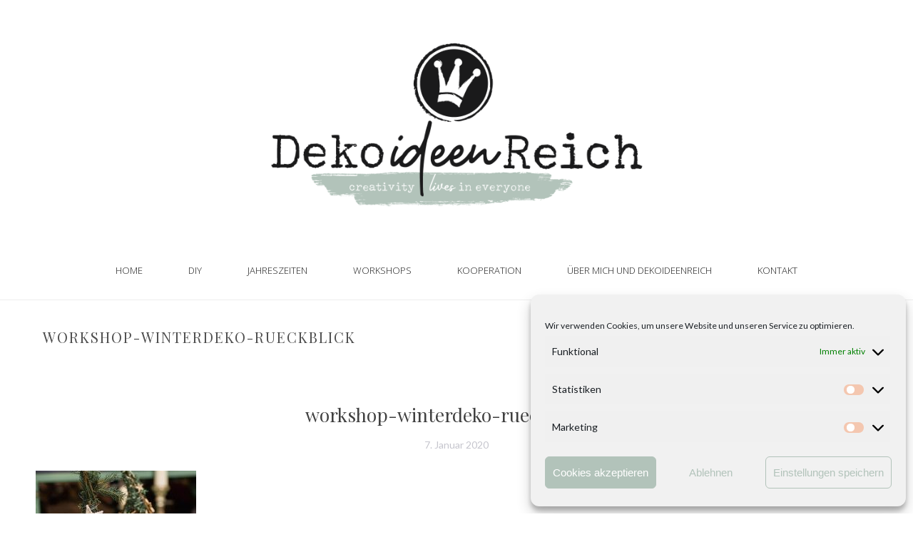

--- FILE ---
content_type: text/html; charset=UTF-8
request_url: https://dekoideenreich.de/workshop-rueckblick-winterdeko-aus-naturmaterial/workshop-2-winterdeko-49/
body_size: 38639
content:
<!DOCTYPE html>
<html lang="de" >
<head>
		<meta charset="UTF-8" /><meta name="viewport" content="width=device-width, initial-scale=1.0, minimum-scale=1.0, maximum-scale=1.0, user-scalable=0" /><meta http-equiv="X-UA-Compatible" content="IE=edge,chrome=1" /><meta name="format-detection" content="telephone=no"><script type="text/javascript">var ajaxurl = "https://dekoideenreich.de/wp-admin/admin-ajax.php";</script><meta name='robots' content='index, follow, max-image-preview:large, max-snippet:-1, max-video-preview:-1' />
	<style>img:is([sizes="auto" i], [sizes^="auto," i]) { contain-intrinsic-size: 3000px 1500px }</style>
	
		<style id="critical-path-css" type="text/css">
			body,html{width:100%;height:100%;margin:0;padding:0}.page-preloader{top:0;left:0;z-index:999;position:fixed;height:100%;width:100%;text-align:center}.preloader-preview-area{-webkit-animation-delay:-.2s;animation-delay:-.2s;top:50%;-webkit-transform:translateY(100%);-ms-transform:translateY(100%);transform:translateY(100%);margin-top:10px;max-height:calc(50% - 20px);opacity:1;width:100%;text-align:center;position:absolute}.preloader-logo{max-width:90%;top:50%;-webkit-transform:translateY(-100%);-ms-transform:translateY(-100%);transform:translateY(-100%);margin:-10px auto 0 auto;max-height:calc(50% - 20px);opacity:1;position:relative}.ball-pulse>div{width:15px;height:15px;border-radius:100%;margin:2px;-webkit-animation-fill-mode:both;animation-fill-mode:both;display:inline-block;-webkit-animation:ball-pulse .75s infinite cubic-bezier(.2,.68,.18,1.08);animation:ball-pulse .75s infinite cubic-bezier(.2,.68,.18,1.08)}.ball-pulse>div:nth-child(1){-webkit-animation-delay:-.36s;animation-delay:-.36s}.ball-pulse>div:nth-child(2){-webkit-animation-delay:-.24s;animation-delay:-.24s}.ball-pulse>div:nth-child(3){-webkit-animation-delay:-.12s;animation-delay:-.12s}@-webkit-keyframes ball-pulse{0%{-webkit-transform:scale(1);transform:scale(1);opacity:1}45%{-webkit-transform:scale(.1);transform:scale(.1);opacity:.7}80%{-webkit-transform:scale(1);transform:scale(1);opacity:1}}@keyframes ball-pulse{0%{-webkit-transform:scale(1);transform:scale(1);opacity:1}45%{-webkit-transform:scale(.1);transform:scale(.1);opacity:.7}80%{-webkit-transform:scale(1);transform:scale(1);opacity:1}}.ball-clip-rotate-pulse{position:relative;-webkit-transform:translateY(-15px) translateX(-10px);-ms-transform:translateY(-15px) translateX(-10px);transform:translateY(-15px) translateX(-10px);display:inline-block}.ball-clip-rotate-pulse>div{-webkit-animation-fill-mode:both;animation-fill-mode:both;position:absolute;top:0;left:0;border-radius:100%}.ball-clip-rotate-pulse>div:first-child{height:36px;width:36px;top:7px;left:-7px;-webkit-animation:ball-clip-rotate-pulse-scale 1s 0s cubic-bezier(.09,.57,.49,.9) infinite;animation:ball-clip-rotate-pulse-scale 1s 0s cubic-bezier(.09,.57,.49,.9) infinite}.ball-clip-rotate-pulse>div:last-child{position:absolute;width:50px;height:50px;left:-16px;top:-2px;background:0 0;border:2px solid;-webkit-animation:ball-clip-rotate-pulse-rotate 1s 0s cubic-bezier(.09,.57,.49,.9) infinite;animation:ball-clip-rotate-pulse-rotate 1s 0s cubic-bezier(.09,.57,.49,.9) infinite;-webkit-animation-duration:1s;animation-duration:1s}@-webkit-keyframes ball-clip-rotate-pulse-rotate{0%{-webkit-transform:rotate(0) scale(1);transform:rotate(0) scale(1)}50%{-webkit-transform:rotate(180deg) scale(.6);transform:rotate(180deg) scale(.6)}100%{-webkit-transform:rotate(360deg) scale(1);transform:rotate(360deg) scale(1)}}@keyframes ball-clip-rotate-pulse-rotate{0%{-webkit-transform:rotate(0) scale(1);transform:rotate(0) scale(1)}50%{-webkit-transform:rotate(180deg) scale(.6);transform:rotate(180deg) scale(.6)}100%{-webkit-transform:rotate(360deg) scale(1);transform:rotate(360deg) scale(1)}}@-webkit-keyframes ball-clip-rotate-pulse-scale{30%{-webkit-transform:scale(.3);transform:scale(.3)}100%{-webkit-transform:scale(1);transform:scale(1)}}@keyframes ball-clip-rotate-pulse-scale{30%{-webkit-transform:scale(.3);transform:scale(.3)}100%{-webkit-transform:scale(1);transform:scale(1)}}@-webkit-keyframes square-spin{25%{-webkit-transform:perspective(100px) rotateX(180deg) rotateY(0);transform:perspective(100px) rotateX(180deg) rotateY(0)}50%{-webkit-transform:perspective(100px) rotateX(180deg) rotateY(180deg);transform:perspective(100px) rotateX(180deg) rotateY(180deg)}75%{-webkit-transform:perspective(100px) rotateX(0) rotateY(180deg);transform:perspective(100px) rotateX(0) rotateY(180deg)}100%{-webkit-transform:perspective(100px) rotateX(0) rotateY(0);transform:perspective(100px) rotateX(0) rotateY(0)}}@keyframes square-spin{25%{-webkit-transform:perspective(100px) rotateX(180deg) rotateY(0);transform:perspective(100px) rotateX(180deg) rotateY(0)}50%{-webkit-transform:perspective(100px) rotateX(180deg) rotateY(180deg);transform:perspective(100px) rotateX(180deg) rotateY(180deg)}75%{-webkit-transform:perspective(100px) rotateX(0) rotateY(180deg);transform:perspective(100px) rotateX(0) rotateY(180deg)}100%{-webkit-transform:perspective(100px) rotateX(0) rotateY(0);transform:perspective(100px) rotateX(0) rotateY(0)}}.square-spin{display:inline-block}.square-spin>div{-webkit-animation-fill-mode:both;animation-fill-mode:both;width:50px;height:50px;-webkit-animation:square-spin 3s 0s cubic-bezier(.09,.57,.49,.9) infinite;animation:square-spin 3s 0s cubic-bezier(.09,.57,.49,.9) infinite}.cube-transition{position:relative;-webkit-transform:translate(-25px,-25px);-ms-transform:translate(-25px,-25px);transform:translate(-25px,-25px);display:inline-block}.cube-transition>div{-webkit-animation-fill-mode:both;animation-fill-mode:both;width:15px;height:15px;position:absolute;top:-5px;left:-5px;-webkit-animation:cube-transition 1.6s 0s infinite ease-in-out;animation:cube-transition 1.6s 0s infinite ease-in-out}.cube-transition>div:last-child{-webkit-animation-delay:-.8s;animation-delay:-.8s}@-webkit-keyframes cube-transition{25%{-webkit-transform:translateX(50px) scale(.5) rotate(-90deg);transform:translateX(50px) scale(.5) rotate(-90deg)}50%{-webkit-transform:translate(50px,50px) rotate(-180deg);transform:translate(50px,50px) rotate(-180deg)}75%{-webkit-transform:translateY(50px) scale(.5) rotate(-270deg);transform:translateY(50px) scale(.5) rotate(-270deg)}100%{-webkit-transform:rotate(-360deg);transform:rotate(-360deg)}}@keyframes cube-transition{25%{-webkit-transform:translateX(50px) scale(.5) rotate(-90deg);transform:translateX(50px) scale(.5) rotate(-90deg)}50%{-webkit-transform:translate(50px,50px) rotate(-180deg);transform:translate(50px,50px) rotate(-180deg)}75%{-webkit-transform:translateY(50px) scale(.5) rotate(-270deg);transform:translateY(50px) scale(.5) rotate(-270deg)}100%{-webkit-transform:rotate(-360deg);transform:rotate(-360deg)}}.ball-scale>div{border-radius:100%;margin:2px;-webkit-animation-fill-mode:both;animation-fill-mode:both;display:inline-block;height:60px;width:60px;-webkit-animation:ball-scale 1s 0s ease-in-out infinite;animation:ball-scale 1s 0s ease-in-out infinite}@-webkit-keyframes ball-scale{0%{-webkit-transform:scale(0);transform:scale(0)}100%{-webkit-transform:scale(1);transform:scale(1);opacity:0}}@keyframes ball-scale{0%{-webkit-transform:scale(0);transform:scale(0)}100%{-webkit-transform:scale(1);transform:scale(1);opacity:0}}.line-scale>div{-webkit-animation-fill-mode:both;animation-fill-mode:both;display:inline-block;width:5px;height:50px;border-radius:2px;margin:2px}.line-scale>div:nth-child(1){-webkit-animation:line-scale 1s -.5s infinite cubic-bezier(.2,.68,.18,1.08);animation:line-scale 1s -.5s infinite cubic-bezier(.2,.68,.18,1.08)}.line-scale>div:nth-child(2){-webkit-animation:line-scale 1s -.4s infinite cubic-bezier(.2,.68,.18,1.08);animation:line-scale 1s -.4s infinite cubic-bezier(.2,.68,.18,1.08)}.line-scale>div:nth-child(3){-webkit-animation:line-scale 1s -.3s infinite cubic-bezier(.2,.68,.18,1.08);animation:line-scale 1s -.3s infinite cubic-bezier(.2,.68,.18,1.08)}.line-scale>div:nth-child(4){-webkit-animation:line-scale 1s -.2s infinite cubic-bezier(.2,.68,.18,1.08);animation:line-scale 1s -.2s infinite cubic-bezier(.2,.68,.18,1.08)}.line-scale>div:nth-child(5){-webkit-animation:line-scale 1s -.1s infinite cubic-bezier(.2,.68,.18,1.08);animation:line-scale 1s -.1s infinite cubic-bezier(.2,.68,.18,1.08)}@-webkit-keyframes line-scale{0%{-webkit-transform:scaley(1);transform:scaley(1)}50%{-webkit-transform:scaley(.4);transform:scaley(.4)}100%{-webkit-transform:scaley(1);transform:scaley(1)}}@keyframes line-scale{0%{-webkit-transform:scaley(1);transform:scaley(1)}50%{-webkit-transform:scaley(.4);transform:scaley(.4)}100%{-webkit-transform:scaley(1);transform:scaley(1)}}.ball-scale-multiple{position:relative;-webkit-transform:translateY(30px);-ms-transform:translateY(30px);transform:translateY(30px);display:inline-block}.ball-scale-multiple>div{border-radius:100%;-webkit-animation-fill-mode:both;animation-fill-mode:both;margin:2px;position:absolute;left:-30px;top:0;opacity:0;margin:0;width:50px;height:50px;-webkit-animation:ball-scale-multiple 1s 0s linear infinite;animation:ball-scale-multiple 1s 0s linear infinite}.ball-scale-multiple>div:nth-child(2){-webkit-animation-delay:-.2s;animation-delay:-.2s}.ball-scale-multiple>div:nth-child(3){-webkit-animation-delay:-.2s;animation-delay:-.2s}@-webkit-keyframes ball-scale-multiple{0%{-webkit-transform:scale(0);transform:scale(0);opacity:0}5%{opacity:1}100%{-webkit-transform:scale(1);transform:scale(1);opacity:0}}@keyframes ball-scale-multiple{0%{-webkit-transform:scale(0);transform:scale(0);opacity:0}5%{opacity:1}100%{-webkit-transform:scale(1);transform:scale(1);opacity:0}}.ball-pulse-sync{display:inline-block}.ball-pulse-sync>div{width:15px;height:15px;border-radius:100%;margin:2px;-webkit-animation-fill-mode:both;animation-fill-mode:both;display:inline-block}.ball-pulse-sync>div:nth-child(1){-webkit-animation:ball-pulse-sync .6s -.21s infinite ease-in-out;animation:ball-pulse-sync .6s -.21s infinite ease-in-out}.ball-pulse-sync>div:nth-child(2){-webkit-animation:ball-pulse-sync .6s -.14s infinite ease-in-out;animation:ball-pulse-sync .6s -.14s infinite ease-in-out}.ball-pulse-sync>div:nth-child(3){-webkit-animation:ball-pulse-sync .6s -70ms infinite ease-in-out;animation:ball-pulse-sync .6s -70ms infinite ease-in-out}@-webkit-keyframes ball-pulse-sync{33%{-webkit-transform:translateY(10px);transform:translateY(10px)}66%{-webkit-transform:translateY(-10px);transform:translateY(-10px)}100%{-webkit-transform:translateY(0);transform:translateY(0)}}@keyframes ball-pulse-sync{33%{-webkit-transform:translateY(10px);transform:translateY(10px)}66%{-webkit-transform:translateY(-10px);transform:translateY(-10px)}100%{-webkit-transform:translateY(0);transform:translateY(0)}}.transparent-circle{display:inline-block;border-top:.5em solid rgba(255,255,255,.2);border-right:.5em solid rgba(255,255,255,.2);border-bottom:.5em solid rgba(255,255,255,.2);border-left:.5em solid #fff;-webkit-transform:translateZ(0);transform:translateZ(0);-webkit-animation:transparent-circle 1.1s infinite linear;animation:transparent-circle 1.1s infinite linear;width:50px;height:50px;border-radius:50%}.transparent-circle:after{border-radius:50%;width:10em;height:10em}@-webkit-keyframes transparent-circle{0%{-webkit-transform:rotate(0);transform:rotate(0)}100%{-webkit-transform:rotate(360deg);transform:rotate(360deg)}}@keyframes transparent-circle{0%{-webkit-transform:rotate(0);transform:rotate(0)}100%{-webkit-transform:rotate(360deg);transform:rotate(360deg)}}.ball-spin-fade-loader{position:relative;top:-10px;left:-10px;display:inline-block}.ball-spin-fade-loader>div{width:15px;height:15px;border-radius:100%;margin:2px;-webkit-animation-fill-mode:both;animation-fill-mode:both;position:absolute;-webkit-animation:ball-spin-fade-loader 1s infinite linear;animation:ball-spin-fade-loader 1s infinite linear}.ball-spin-fade-loader>div:nth-child(1){top:25px;left:0;animation-delay:-.84s;-webkit-animation-delay:-.84s}.ball-spin-fade-loader>div:nth-child(2){top:17.05px;left:17.05px;animation-delay:-.72s;-webkit-animation-delay:-.72s}.ball-spin-fade-loader>div:nth-child(3){top:0;left:25px;animation-delay:-.6s;-webkit-animation-delay:-.6s}.ball-spin-fade-loader>div:nth-child(4){top:-17.05px;left:17.05px;animation-delay:-.48s;-webkit-animation-delay:-.48s}.ball-spin-fade-loader>div:nth-child(5){top:-25px;left:0;animation-delay:-.36s;-webkit-animation-delay:-.36s}.ball-spin-fade-loader>div:nth-child(6){top:-17.05px;left:-17.05px;animation-delay:-.24s;-webkit-animation-delay:-.24s}.ball-spin-fade-loader>div:nth-child(7){top:0;left:-25px;animation-delay:-.12s;-webkit-animation-delay:-.12s}.ball-spin-fade-loader>div:nth-child(8){top:17.05px;left:-17.05px;animation-delay:0s;-webkit-animation-delay:0s}@-webkit-keyframes ball-spin-fade-loader{50%{opacity:.3;-webkit-transform:scale(.4);transform:scale(.4)}100%{opacity:1;-webkit-transform:scale(1);transform:scale(1)}}@keyframes ball-spin-fade-loader{50%{opacity:.3;-webkit-transform:scale(.4);transform:scale(.4)}100%{opacity:1;-webkit-transform:scale(1);transform:scale(1)}}		</style>

		
	<!-- This site is optimized with the Yoast SEO plugin v24.3 - https://yoast.com/wordpress/plugins/seo/ -->
	<title>workshop-winterdeko-rueckblick - Dekoideenreich</title>
	<link rel="canonical" href="https://dekoideenreich.de/workshop-rueckblick-winterdeko-aus-naturmaterial/workshop-2-winterdeko-49/" />
	<meta property="og:locale" content="de_DE" />
	<meta property="og:type" content="article" />
	<meta property="og:title" content="workshop-winterdeko-rueckblick - Dekoideenreich" />
	<meta property="og:description" content="Workshop Rückblick: Winterdeko aus Naturmaterial" />
	<meta property="og:url" content="https://dekoideenreich.de/workshop-rueckblick-winterdeko-aus-naturmaterial/workshop-2-winterdeko-49/" />
	<meta property="og:site_name" content="Dekoideenreich" />
	<meta property="article:publisher" content="https://www.facebook.com/DekoideenReich-380486945413553/" />
	<meta property="article:modified_time" content="2020-01-07T15:13:51+00:00" />
	<meta property="og:image" content="https://dekoideenreich.de/workshop-rueckblick-winterdeko-aus-naturmaterial/workshop-2-winterdeko-49" />
	<meta property="og:image:width" content="768" />
	<meta property="og:image:height" content="1024" />
	<meta property="og:image:type" content="image/jpeg" />
	<meta name="twitter:card" content="summary_large_image" />
	<script type="application/ld+json" class="yoast-schema-graph">{"@context":"https://schema.org","@graph":[{"@type":"WebPage","@id":"https://dekoideenreich.de/workshop-rueckblick-winterdeko-aus-naturmaterial/workshop-2-winterdeko-49/","url":"https://dekoideenreich.de/workshop-rueckblick-winterdeko-aus-naturmaterial/workshop-2-winterdeko-49/","name":"workshop-winterdeko-rueckblick - Dekoideenreich","isPartOf":{"@id":"https://dekoideenreich.de/#website"},"primaryImageOfPage":{"@id":"https://dekoideenreich.de/workshop-rueckblick-winterdeko-aus-naturmaterial/workshop-2-winterdeko-49/#primaryimage"},"image":{"@id":"https://dekoideenreich.de/workshop-rueckblick-winterdeko-aus-naturmaterial/workshop-2-winterdeko-49/#primaryimage"},"thumbnailUrl":"https://dekoideenreich.de/wp-content/uploads/2020/02/workshop-2-winterdeko-49.jpg","datePublished":"2020-01-07T13:29:51+00:00","dateModified":"2020-01-07T15:13:51+00:00","breadcrumb":{"@id":"https://dekoideenreich.de/workshop-rueckblick-winterdeko-aus-naturmaterial/workshop-2-winterdeko-49/#breadcrumb"},"inLanguage":"de","potentialAction":[{"@type":"ReadAction","target":["https://dekoideenreich.de/workshop-rueckblick-winterdeko-aus-naturmaterial/workshop-2-winterdeko-49/"]}]},{"@type":"ImageObject","inLanguage":"de","@id":"https://dekoideenreich.de/workshop-rueckblick-winterdeko-aus-naturmaterial/workshop-2-winterdeko-49/#primaryimage","url":"https://dekoideenreich.de/wp-content/uploads/2020/02/workshop-2-winterdeko-49.jpg","contentUrl":"https://dekoideenreich.de/wp-content/uploads/2020/02/workshop-2-winterdeko-49.jpg","width":768,"height":1024,"caption":"Workshop Rückblick: Winterdeko aus Naturmaterial"},{"@type":"BreadcrumbList","@id":"https://dekoideenreich.de/workshop-rueckblick-winterdeko-aus-naturmaterial/workshop-2-winterdeko-49/#breadcrumb","itemListElement":[{"@type":"ListItem","position":1,"name":"Home","item":"https://dekoideenreich.de/"},{"@type":"ListItem","position":2,"name":"Workshop Rückblick: Kreative Winterdeko aus Naturmaterial","item":"https://dekoideenreich.de/workshop-rueckblick-winterdeko-aus-naturmaterial/"},{"@type":"ListItem","position":3,"name":"workshop-winterdeko-rueckblick"}]},{"@type":"WebSite","@id":"https://dekoideenreich.de/#website","url":"https://dekoideenreich.de/","name":"Dekoideenreich","description":"","potentialAction":[{"@type":"SearchAction","target":{"@type":"EntryPoint","urlTemplate":"https://dekoideenreich.de/?s={search_term_string}"},"query-input":{"@type":"PropertyValueSpecification","valueRequired":true,"valueName":"search_term_string"}}],"inLanguage":"de"}]}</script>
	<!-- / Yoast SEO plugin. -->


<link rel='dns-prefetch' href='//www.googletagmanager.com' />
<link rel='dns-prefetch' href='//pagead2.googlesyndication.com' />
<link rel="alternate" type="application/rss+xml" title="Dekoideenreich &raquo; Feed" href="https://dekoideenreich.de/feed/" />
<link rel="alternate" type="application/rss+xml" title="Dekoideenreich &raquo; Kommentar-Feed" href="https://dekoideenreich.de/comments/feed/" />
<link rel="alternate" type="text/calendar" title="Dekoideenreich &raquo; iCal Feed" href="https://dekoideenreich.de/events/?ical=1" />
<script type="text/javascript" id="wpp-js" src="https://dekoideenreich.de/wp-content/plugins/wordpress-popular-posts/assets/js/wpp.min.js?ver=7.2.0" data-sampling="0" data-sampling-rate="100" data-api-url="https://dekoideenreich.de/wp-json/wordpress-popular-posts" data-post-id="12782" data-token="4bd6bcd84f" data-lang="0" data-debug="0"></script>

<link rel="shortcut icon" href="https://dekoideenreich.de/wp-content/uploads/2019/01/dekoideenreich-logo-square-black.png"  />
<link rel="apple-touch-icon-precomposed" href="https://dekoideenreich.de/wp-content/uploads/2019/01/dekoideenreich-logo-square-black.png">
<link rel="apple-touch-icon-precomposed" sizes="114x114" href="https://dekoideenreich.de/wp-content/uploads/2019/01/dekoideenreich-logo-square-black.png">
<link rel="apple-touch-icon-precomposed" sizes="72x72" href="https://dekoideenreich.de/wp-content/uploads/2019/01/dekoideenreich-logo-square-black.png">
<link rel="apple-touch-icon-precomposed" sizes="144x144" href="https://dekoideenreich.de/wp-content/uploads/2019/01/dekoideenreich-logo-square-black.png">
<link rel="alternate" type="application/rss+xml" title="Dekoideenreich &raquo; Kommentar-Feed zu workshop-winterdeko-rueckblick" href="https://dekoideenreich.de/workshop-rueckblick-winterdeko-aus-naturmaterial/workshop-2-winterdeko-49/feed/" />
<script type="text/javascript">window.abb = {};php = {};window.PHP = {};PHP.ajax = "https://dekoideenreich.de/wp-admin/admin-ajax.php";PHP.wp_p_id = "12782";var mk_header_parallax, mk_banner_parallax, mk_page_parallax, mk_footer_parallax, mk_body_parallax;var mk_images_dir = "https://dekoideenreich.de/wp-content/themes/jupiter/assets/images",mk_theme_js_path = "https://dekoideenreich.de/wp-content/themes/jupiter/assets/js",mk_theme_dir = "https://dekoideenreich.de/wp-content/themes/jupiter",mk_captcha_placeholder = "Captcha eingeben",mk_captcha_invalid_txt = "Ungültig. Versuchen Sie es erneut.",mk_captcha_correct_txt = "Captcha richtig.",mk_responsive_nav_width = 1200,mk_vertical_header_back = "Zurück",mk_vertical_header_anim = "1",mk_check_rtl = true,mk_grid_width = 1200,mk_ajax_search_option = "fullscreen_search",mk_preloader_bg_color = "#fff",mk_accent_color = "#9eada8",mk_go_to_top =  "true",mk_smooth_scroll =  "false",mk_preloader_bar_color = "#9eada8",mk_preloader_logo = "https://dekoideenreich.de/wp-content/uploads/2018/06/dekoideenreich-logo.jpg";var mk_header_parallax = false,mk_banner_parallax = false,mk_footer_parallax = false,mk_body_parallax = false,mk_no_more_posts = "Keine weiteren Beiträge",mk_typekit_id   = "",mk_google_fonts = ["Lato:100italic,200italic,300italic,400italic,500italic,600italic,700italic,800italic,900italic,100,200,300,400,500,600,700,800,900:latin-ext","Playfair Display:100italic,200italic,300italic,400italic,500italic,600italic,700italic,800italic,900italic,100,200,300,400,500,600,700,800,900","Lato:100italic,200italic,300italic,400italic,500italic,600italic,700italic,800italic,900italic,100,200,300,400,500,600,700,800,900:latin-ext","Open Sans:100italic,200italic,300italic,400italic,500italic,600italic,700italic,800italic,900italic,100,200,300,400,500,600,700,800,900"],mk_global_lazyload = true;</script><link rel='stylesheet' id='mkhb-render-css' href='https://dekoideenreich.de/wp-content/themes/jupiter/header-builder/includes/assets/css/mkhb-render.css?ver=6.4.1' type='text/css' media='all' />
<style id='mkhb-inline-css' type='text/css'>
#cjiivq1jb001e3966c5mhk4ty { margin:25px 0 25px 0;text-align:center; }#cjiivq1jb001e3966c5mhk4ty .mkhb-logo-el__image { width:600px; } #cjiivredh001h39668fs2zcrh.mkhb-nav-container { margin:0; z-index:301; text-align:center; display:inline-block; vertical-align:top; } #cjiivredh001h39668fs2zcrh .mkhb-navigation-ul > li.menu-item > a.menu-item-link { color:; padding:15px 20px 15px 20px; font-size:; font-weight:300; margin-right:; } #cjiivredh001h39668fs2zcrh .mkhb-navigation-ul > li.menu-item:last-of-type > a.menu-item-link { margin-right:0; } #cjiivredh001h39668fs2zcrh .mkhb-navigation ul.sub-menu a.menu-item-link { color:; font-size:; font-weight:; } #cjiivredh001h39668fs2zcrh .mkhb-navigation li.hb-no-mega-menu ul.sub-menu { background-color:; } #cjiivredh001h39668fs2zcrh .mkhb-navigation ul.sub-menu a.menu-item-link:hover, #cjiivredh001h39668fs2zcrh .mkhb-navigation-ul ul.sub-menu li.current-menu-item > a.menu-item-link, #cjiivredh001h39668fs2zcrh .mkhb-navigation-ul ul.sub-menu li.current-menu-parent > a.menu-item-link { background-color:rgba(199,209,199,0); color:rgba(158,173,168,1); } #cjiivredh001h39668fs2zcrh-wrap .mkhb-navigation-resp__ul > li > a { font-family:Open Sans; font-weight:300; font-size:; color:; background-color:; } #cjiivredh001h39668fs2zcrh-wrap .mkhb-navigation-resp__ul > li:hover > a { color:rgba(158,173,168,1); background-color:rgba(199,209,199,0); } #cjiivredh001h39668fs2zcrh-wrap .mkhb-navigation-resp__ul > li > ul { background-color:; } #cjiivredh001h39668fs2zcrh-wrap .mkhb-navigation-resp__ul > li > ul li a { font-family:Open Sans; font-weight:; font-size:; color:; } #cjiivredh001h39668fs2zcrh-wrap .mkhb-navigation-resp__ul > li > ul li:hover > a { color:rgba(158,173,168,1); background-color:rgba(199,209,199,0); } #cjiivredh001h39668fs2zcrh.mkhb-menu-nav-style-text a { font-family:Open Sans; } #cjiivredh001h39668fs2zcrh.mkhb-menu-hover-style-4 .mkhb-navigation-ul>li.menu-item>a.menu-item-link:after { background-color:initial; } #cjiivredh001h39668fs2zcrh.mkhb-menu-hover-style-4 .mkhb-navigation-ul>li.menu-item:hover>a.menu-item-link, #cjiivredh001h39668fs2zcrh.mkhb-menu-hover-style-4 .mkhb-navigation-ul>li.current-menu-ancestor>a.menu-item-link, #cjiivredh001h39668fs2zcrh.mkhb-menu-hover-style-4 .mkhb-navigation-ul>li.current-menu-item>a.menu-item-link { color:rgba(158,173,168,1); } #cjiivredh001h39668fs2zcrh.mkhb-menu-hover-style-4 .mkhb-navigation-ul>li.menu-item:hover>a.menu-item-link::after, #cjiivredh001h39668fs2zcrh.mkhb-menu-hover-style-4 .mkhb-navigation-ul>li.current-menu-ancestor>a.menu-item-link:after, #cjiivredh001h39668fs2zcrh.mkhb-menu-hover-style-4 .mkhb-navigation-ul>li.current-menu-item>a.menu-item-link:after { background-color:rgba(199,209,199,0); } .mkhb-navigation-resp__wrap { background-color:#fff; } .mkhb-navigation-resp__menu > div { background-color:#444444; } .mkhb-navigation-resp__ul li ul li .megamenu-title:hover, .mkhb-navigation-resp__ul li ul li .megamenu-title, .mkhb-navigation-resp__ul li a, .mkhb-navigation-resp__ul li ul li a:hover, .mkhb-navigation-resp__ul .mkhb-navigation-resp__arrow { color:#444444; } #cjiivpjke000b3966ulnm8rv1 { padding:0 15px 10px 15px;border-width:0 0 1px 0;border-color:rgba(238,238,238,1) rgba(238,238,238,1) rgba(238,238,238,1) rgba(238,238,238,1);vertical-align:middle; }#cjospvf7w001t3b62w4ayjlg5 { margin:25px 0 25px 0;text-align:center; }#cjospvf7w001t3b62w4ayjlg5 .mkhb-logo-el__image { width:450px; } #cjospvydn00293b62336lqdkw.mkhb-nav-container { margin:0; z-index:301; text-align:center; } #cjospvydn00293b62336lqdkw .mkhb-navigation-ul > li.menu-item > a.menu-item-link { color:rgba(41,41,41,1); padding:10px 20px 10px 20px; font-size:; font-weight:300; margin-right:; } #cjospvydn00293b62336lqdkw .mkhb-navigation-ul > li.menu-item:last-of-type > a.menu-item-link { margin-right:0; } #cjospvydn00293b62336lqdkw .mkhb-navigation ul.sub-menu a.menu-item-link { color:; font-size:; font-weight:300; } #cjospvydn00293b62336lqdkw .mkhb-navigation li.hb-no-mega-menu ul.sub-menu { background-color:; } #cjospvydn00293b62336lqdkw .mkhb-navigation ul.sub-menu a.menu-item-link:hover, #cjospvydn00293b62336lqdkw .mkhb-navigation-ul ul.sub-menu li.current-menu-item > a.menu-item-link, #cjospvydn00293b62336lqdkw .mkhb-navigation-ul ul.sub-menu li.current-menu-parent > a.menu-item-link { background-color:rgba(255,255,255,1); color:rgba(158,173,168,1); } #cjospvydn00293b62336lqdkw-wrap .mkhb-navigation-resp__ul > li > a { font-family:Open Sans; font-weight:300; font-size:; color:rgba(41,41,41,1); background-color:rgba(255,255,255,0); } #cjospvydn00293b62336lqdkw-wrap .mkhb-navigation-resp__ul > li:hover > a { color:rgba(158,173,168,1); background-color:rgba(255,255,255,1); } #cjospvydn00293b62336lqdkw-wrap .mkhb-navigation-resp__ul > li > ul { background-color:; } #cjospvydn00293b62336lqdkw-wrap .mkhb-navigation-resp__ul > li > ul li a { font-family:Open Sans; font-weight:300; font-size:; color:; } #cjospvydn00293b62336lqdkw-wrap .mkhb-navigation-resp__ul > li > ul li:hover > a { color:rgba(158,173,168,1); background-color:rgba(255,255,255,1); } #cjospvydn00293b62336lqdkw.mkhb-menu-nav-style-text a { font-family:Open Sans; } #cjospvydn00293b62336lqdkw.mkhb-menu-hover-style-4 .mkhb-navigation-ul>li.menu-item>a.menu-item-link:after { background-color:rgba(255,255,255,0); } #cjospvydn00293b62336lqdkw.mkhb-menu-hover-style-4 .mkhb-navigation-ul>li.menu-item:hover>a.menu-item-link, #cjospvydn00293b62336lqdkw.mkhb-menu-hover-style-4 .mkhb-navigation-ul>li.current-menu-ancestor>a.menu-item-link, #cjospvydn00293b62336lqdkw.mkhb-menu-hover-style-4 .mkhb-navigation-ul>li.current-menu-item>a.menu-item-link { color:rgba(158,173,168,1); } #cjospvydn00293b62336lqdkw.mkhb-menu-hover-style-4 .mkhb-navigation-ul>li.menu-item:hover>a.menu-item-link::after, #cjospvydn00293b62336lqdkw.mkhb-menu-hover-style-4 .mkhb-navigation-ul>li.current-menu-ancestor>a.menu-item-link:after, #cjospvydn00293b62336lqdkw.mkhb-menu-hover-style-4 .mkhb-navigation-ul>li.current-menu-item>a.menu-item-link:after { background-color:rgba(255,255,255,1); } .mkhb-navigation-resp__wrap { background-color:#fff; } .mkhb-navigation-resp__menu > div { background-color:#444444; } .mkhb-navigation-resp__ul li ul li .megamenu-title:hover, .mkhb-navigation-resp__ul li ul li .megamenu-title, .mkhb-navigation-resp__ul li a, .mkhb-navigation-resp__ul li ul li a:hover, .mkhb-navigation-resp__ul .mkhb-navigation-resp__arrow { color:#444444; } #cjtc7gd9c000i3h66ho8zr8yy { text-align:center;margin:10px 0 0 0;display:inline-block; vertical-align:top; }#cjtc7gd9c000i3h66ho8zr8yy .mkhb-icon-el__link { color:rgba(39,39,39,1);background:rgba(255,255,255,1);height:34px; width:34px; }#cjtc7gd9c000i3h66ho8zr8yy .mkhb-icon-el__link--hoverable:hover { color:rgba(174,196,185,1);background:rgba(255,255,255,1); }#cjxma8qn1000x3h6d7qp61ck3 .mkhb-search-el__container { color:rgba(39,39,39,1); }#cjxma8qn1000x3h6d7qp61ck3 .mkhb-search-el__container:hover { color:rgba(12,12,12,1); }#cjtc7cy7r000o3h660ulnd93l { text-align:center; }#cjtc7cy7r000o3h660ulnd93l .mkhb-logo-el__image { width:300px; } #cjosq0phz00173b62m6i0e0mb.mkhb-nav-container { margin:0; z-index:301; text-align:center; } #cjosq0phz00173b62m6i0e0mb .mkhb-navigation-ul > li.menu-item > a.menu-item-link { color:; padding:10px 20px 10px 20px; font-size:; font-weight:300; margin-right:; } #cjosq0phz00173b62m6i0e0mb .mkhb-navigation-ul > li.menu-item:last-of-type > a.menu-item-link { margin-right:0; } #cjosq0phz00173b62m6i0e0mb .mkhb-navigation ul.sub-menu a.menu-item-link { color:; font-size:; font-weight:300; } #cjosq0phz00173b62m6i0e0mb .mkhb-navigation li.hb-no-mega-menu ul.sub-menu { background-color:rgba(255,255,255,1); } #cjosq0phz00173b62m6i0e0mb .mkhb-navigation ul.sub-menu a.menu-item-link:hover, #cjosq0phz00173b62m6i0e0mb .mkhb-navigation-ul ul.sub-menu li.current-menu-item > a.menu-item-link, #cjosq0phz00173b62m6i0e0mb .mkhb-navigation-ul ul.sub-menu li.current-menu-parent > a.menu-item-link { background-color:rgba(255,255,255,1); color:rgba(158,173,168,1); } #cjosq0phz00173b62m6i0e0mb-wrap .mkhb-navigation-resp__ul > li > a { font-family:Open Sans; font-weight:300; font-size:; color:; background-color:; } #cjosq0phz00173b62m6i0e0mb-wrap .mkhb-navigation-resp__ul > li:hover > a { color:rgba(34,34,34,1); background-color:rgba(255,255,255,1); } #cjosq0phz00173b62m6i0e0mb-wrap .mkhb-navigation-resp__ul > li > ul { background-color:rgba(255,255,255,1); } #cjosq0phz00173b62m6i0e0mb-wrap .mkhb-navigation-resp__ul > li > ul li a { font-family:Open Sans; font-weight:300; font-size:; color:; } #cjosq0phz00173b62m6i0e0mb-wrap .mkhb-navigation-resp__ul > li > ul li:hover > a { color:rgba(158,173,168,1); background-color:rgba(255,255,255,1); } #cjosq0phz00173b62m6i0e0mb .mkhb-navigation-resp { text-align:center; } #cjosq0phz00173b62m6i0e0mb .mkhb-navigation-resp__box { background:rgba(255,255,255,1); border-radius:; padding:10px 20px 10px 20px; border-top:0 solid #ffffff; border-right:0 solid #ffffff; border-bottom:0 solid #ffffff; border-left:0 solid #ffffff; height:34px;width:55px; } #cjosq0phz00173b62m6i0e0mb .mkhb-navigation-resp__bar, #cjosq0phz00173b62m6i0e0mb .mkhb-navigation-resp__bar:after, #cjosq0phz00173b62m6i0e0mb .mkhb-navigation-resp__bar:before { width:15px; height:2px; background:rgba(158,173,168,1); } #cjosq0phz00173b62m6i0e0mb .mkhb-navigation-resp__box:hover { background:; } #cjosq0phz00173b62m6i0e0mb .mkhb-navigation-resp__box:hover .mkhb-navigation-resp__bar, #cjosq0phz00173b62m6i0e0mb .mkhb-navigation-resp__box:hover .mkhb-navigation-resp__bar:after, #cjosq0phz00173b62m6i0e0mb .mkhb-navigation-resp__box:hover .mkhb-navigation-resp__bar:before { background:; } #cjosq0phz00173b62m6i0e0mb .fullscreen-active .mkhb-navigation-resp__bar, #cjosq0phz00173b62m6i0e0mb .fullscreen-active .mkhb-navigation-resp__box:hover .mkhb-navigation-resp__bar { background:rgba( 255, 255, 255, 0 ); } #cjosq0phz00173b62m6i0e0mb .mkhb-navigation-resp__bar { transform:translateY(6px); } #cjosq0phz00173b62m6i0e0mb .mkhb-navigation-resp__bar:before { bottom:6px; } #cjosq0phz00173b62m6i0e0mb .mkhb-navigation-resp__bar:after { top:6px; } #cjosq0phz00173b62m6i0e0mb .fullscreen-active .mkhb-navigation-resp__bar:after { top:0; } #cjosq0phz00173b62m6i0e0mb .fullscreen-active .mkhb-navigation-resp__bar:before { bottom:0; } #cjosq0phz00173b62m6i0e0mb-wrap .mkhb-navigation-resp__arrow { line-height:51px; } #cjosq0phz00173b62m6i0e0mb-wrap .mkhb-navigation-resp__ul > li > a { padding-top:15px; padding-bottom:15px; } @media (max-width:767px) { #cjosq0phz00173b62m6i0e0mb.mkhb-el-tablet { display:none !important; } } @media (min-width:768px) and (max-width:1024px) { #cjosq0phz00173b62m6i0e0mb.mkhb-el-mobile { display:none !important; } } @media (min-width:1025px) { #cjosq0phz00173b62m6i0e0mb.mkhb-el-tablet, #cjosq0phz00173b62m6i0e0mb.mkhb-el-mobile { display:none !important; } } .mkhb-navigation-resp__wrap { background-color:#fff; } .mkhb-navigation-resp__menu > div { background-color:#444444; } .mkhb-navigation-resp__ul li ul li .megamenu-title:hover, .mkhb-navigation-resp__ul li ul li .megamenu-title, .mkhb-navigation-resp__ul li a, .mkhb-navigation-resp__ul li ul li a:hover, .mkhb-navigation-resp__ul .mkhb-navigation-resp__arrow { color:#444444; }
</style>
<link rel='stylesheet' id='sbi_styles-css' href='https://dekoideenreich.de/wp-content/plugins/instagram-feed/css/sbi-styles.min.css?ver=6.10.0' type='text/css' media='all' />
<link rel='stylesheet' id='layerslider-css' href='https://dekoideenreich.de/wp-content/plugins/LayerSlider/static/layerslider/css/layerslider.css?ver=6.7.1' type='text/css' media='all' />
<link rel='stylesheet' id='wp-block-library-css' href='https://dekoideenreich.de/wp-includes/css/dist/block-library/style.min.css?ver=6.7.4' type='text/css' media='all' />
<style id='wp-block-library-theme-inline-css' type='text/css'>
.wp-block-audio :where(figcaption){color:#555;font-size:13px;text-align:center}.is-dark-theme .wp-block-audio :where(figcaption){color:#ffffffa6}.wp-block-audio{margin:0 0 1em}.wp-block-code{border:1px solid #ccc;border-radius:4px;font-family:Menlo,Consolas,monaco,monospace;padding:.8em 1em}.wp-block-embed :where(figcaption){color:#555;font-size:13px;text-align:center}.is-dark-theme .wp-block-embed :where(figcaption){color:#ffffffa6}.wp-block-embed{margin:0 0 1em}.blocks-gallery-caption{color:#555;font-size:13px;text-align:center}.is-dark-theme .blocks-gallery-caption{color:#ffffffa6}:root :where(.wp-block-image figcaption){color:#555;font-size:13px;text-align:center}.is-dark-theme :root :where(.wp-block-image figcaption){color:#ffffffa6}.wp-block-image{margin:0 0 1em}.wp-block-pullquote{border-bottom:4px solid;border-top:4px solid;color:currentColor;margin-bottom:1.75em}.wp-block-pullquote cite,.wp-block-pullquote footer,.wp-block-pullquote__citation{color:currentColor;font-size:.8125em;font-style:normal;text-transform:uppercase}.wp-block-quote{border-left:.25em solid;margin:0 0 1.75em;padding-left:1em}.wp-block-quote cite,.wp-block-quote footer{color:currentColor;font-size:.8125em;font-style:normal;position:relative}.wp-block-quote:where(.has-text-align-right){border-left:none;border-right:.25em solid;padding-left:0;padding-right:1em}.wp-block-quote:where(.has-text-align-center){border:none;padding-left:0}.wp-block-quote.is-large,.wp-block-quote.is-style-large,.wp-block-quote:where(.is-style-plain){border:none}.wp-block-search .wp-block-search__label{font-weight:700}.wp-block-search__button{border:1px solid #ccc;padding:.375em .625em}:where(.wp-block-group.has-background){padding:1.25em 2.375em}.wp-block-separator.has-css-opacity{opacity:.4}.wp-block-separator{border:none;border-bottom:2px solid;margin-left:auto;margin-right:auto}.wp-block-separator.has-alpha-channel-opacity{opacity:1}.wp-block-separator:not(.is-style-wide):not(.is-style-dots){width:100px}.wp-block-separator.has-background:not(.is-style-dots){border-bottom:none;height:1px}.wp-block-separator.has-background:not(.is-style-wide):not(.is-style-dots){height:2px}.wp-block-table{margin:0 0 1em}.wp-block-table td,.wp-block-table th{word-break:normal}.wp-block-table :where(figcaption){color:#555;font-size:13px;text-align:center}.is-dark-theme .wp-block-table :where(figcaption){color:#ffffffa6}.wp-block-video :where(figcaption){color:#555;font-size:13px;text-align:center}.is-dark-theme .wp-block-video :where(figcaption){color:#ffffffa6}.wp-block-video{margin:0 0 1em}:root :where(.wp-block-template-part.has-background){margin-bottom:0;margin-top:0;padding:1.25em 2.375em}
</style>
<style id='classic-theme-styles-inline-css' type='text/css'>
/*! This file is auto-generated */
.wp-block-button__link{color:#fff;background-color:#32373c;border-radius:9999px;box-shadow:none;text-decoration:none;padding:calc(.667em + 2px) calc(1.333em + 2px);font-size:1.125em}.wp-block-file__button{background:#32373c;color:#fff;text-decoration:none}
</style>
<style id='global-styles-inline-css' type='text/css'>
:root{--wp--preset--aspect-ratio--square: 1;--wp--preset--aspect-ratio--4-3: 4/3;--wp--preset--aspect-ratio--3-4: 3/4;--wp--preset--aspect-ratio--3-2: 3/2;--wp--preset--aspect-ratio--2-3: 2/3;--wp--preset--aspect-ratio--16-9: 16/9;--wp--preset--aspect-ratio--9-16: 9/16;--wp--preset--color--black: #000000;--wp--preset--color--cyan-bluish-gray: #abb8c3;--wp--preset--color--white: #ffffff;--wp--preset--color--pale-pink: #f78da7;--wp--preset--color--vivid-red: #cf2e2e;--wp--preset--color--luminous-vivid-orange: #ff6900;--wp--preset--color--luminous-vivid-amber: #fcb900;--wp--preset--color--light-green-cyan: #7bdcb5;--wp--preset--color--vivid-green-cyan: #00d084;--wp--preset--color--pale-cyan-blue: #8ed1fc;--wp--preset--color--vivid-cyan-blue: #0693e3;--wp--preset--color--vivid-purple: #9b51e0;--wp--preset--gradient--vivid-cyan-blue-to-vivid-purple: linear-gradient(135deg,rgba(6,147,227,1) 0%,rgb(155,81,224) 100%);--wp--preset--gradient--light-green-cyan-to-vivid-green-cyan: linear-gradient(135deg,rgb(122,220,180) 0%,rgb(0,208,130) 100%);--wp--preset--gradient--luminous-vivid-amber-to-luminous-vivid-orange: linear-gradient(135deg,rgba(252,185,0,1) 0%,rgba(255,105,0,1) 100%);--wp--preset--gradient--luminous-vivid-orange-to-vivid-red: linear-gradient(135deg,rgba(255,105,0,1) 0%,rgb(207,46,46) 100%);--wp--preset--gradient--very-light-gray-to-cyan-bluish-gray: linear-gradient(135deg,rgb(238,238,238) 0%,rgb(169,184,195) 100%);--wp--preset--gradient--cool-to-warm-spectrum: linear-gradient(135deg,rgb(74,234,220) 0%,rgb(151,120,209) 20%,rgb(207,42,186) 40%,rgb(238,44,130) 60%,rgb(251,105,98) 80%,rgb(254,248,76) 100%);--wp--preset--gradient--blush-light-purple: linear-gradient(135deg,rgb(255,206,236) 0%,rgb(152,150,240) 100%);--wp--preset--gradient--blush-bordeaux: linear-gradient(135deg,rgb(254,205,165) 0%,rgb(254,45,45) 50%,rgb(107,0,62) 100%);--wp--preset--gradient--luminous-dusk: linear-gradient(135deg,rgb(255,203,112) 0%,rgb(199,81,192) 50%,rgb(65,88,208) 100%);--wp--preset--gradient--pale-ocean: linear-gradient(135deg,rgb(255,245,203) 0%,rgb(182,227,212) 50%,rgb(51,167,181) 100%);--wp--preset--gradient--electric-grass: linear-gradient(135deg,rgb(202,248,128) 0%,rgb(113,206,126) 100%);--wp--preset--gradient--midnight: linear-gradient(135deg,rgb(2,3,129) 0%,rgb(40,116,252) 100%);--wp--preset--font-size--small: 13px;--wp--preset--font-size--medium: 20px;--wp--preset--font-size--large: 36px;--wp--preset--font-size--x-large: 42px;--wp--preset--spacing--20: 0.44rem;--wp--preset--spacing--30: 0.67rem;--wp--preset--spacing--40: 1rem;--wp--preset--spacing--50: 1.5rem;--wp--preset--spacing--60: 2.25rem;--wp--preset--spacing--70: 3.38rem;--wp--preset--spacing--80: 5.06rem;--wp--preset--shadow--natural: 6px 6px 9px rgba(0, 0, 0, 0.2);--wp--preset--shadow--deep: 12px 12px 50px rgba(0, 0, 0, 0.4);--wp--preset--shadow--sharp: 6px 6px 0px rgba(0, 0, 0, 0.2);--wp--preset--shadow--outlined: 6px 6px 0px -3px rgba(255, 255, 255, 1), 6px 6px rgba(0, 0, 0, 1);--wp--preset--shadow--crisp: 6px 6px 0px rgba(0, 0, 0, 1);}:where(.is-layout-flex){gap: 0.5em;}:where(.is-layout-grid){gap: 0.5em;}body .is-layout-flex{display: flex;}.is-layout-flex{flex-wrap: wrap;align-items: center;}.is-layout-flex > :is(*, div){margin: 0;}body .is-layout-grid{display: grid;}.is-layout-grid > :is(*, div){margin: 0;}:where(.wp-block-columns.is-layout-flex){gap: 2em;}:where(.wp-block-columns.is-layout-grid){gap: 2em;}:where(.wp-block-post-template.is-layout-flex){gap: 1.25em;}:where(.wp-block-post-template.is-layout-grid){gap: 1.25em;}.has-black-color{color: var(--wp--preset--color--black) !important;}.has-cyan-bluish-gray-color{color: var(--wp--preset--color--cyan-bluish-gray) !important;}.has-white-color{color: var(--wp--preset--color--white) !important;}.has-pale-pink-color{color: var(--wp--preset--color--pale-pink) !important;}.has-vivid-red-color{color: var(--wp--preset--color--vivid-red) !important;}.has-luminous-vivid-orange-color{color: var(--wp--preset--color--luminous-vivid-orange) !important;}.has-luminous-vivid-amber-color{color: var(--wp--preset--color--luminous-vivid-amber) !important;}.has-light-green-cyan-color{color: var(--wp--preset--color--light-green-cyan) !important;}.has-vivid-green-cyan-color{color: var(--wp--preset--color--vivid-green-cyan) !important;}.has-pale-cyan-blue-color{color: var(--wp--preset--color--pale-cyan-blue) !important;}.has-vivid-cyan-blue-color{color: var(--wp--preset--color--vivid-cyan-blue) !important;}.has-vivid-purple-color{color: var(--wp--preset--color--vivid-purple) !important;}.has-black-background-color{background-color: var(--wp--preset--color--black) !important;}.has-cyan-bluish-gray-background-color{background-color: var(--wp--preset--color--cyan-bluish-gray) !important;}.has-white-background-color{background-color: var(--wp--preset--color--white) !important;}.has-pale-pink-background-color{background-color: var(--wp--preset--color--pale-pink) !important;}.has-vivid-red-background-color{background-color: var(--wp--preset--color--vivid-red) !important;}.has-luminous-vivid-orange-background-color{background-color: var(--wp--preset--color--luminous-vivid-orange) !important;}.has-luminous-vivid-amber-background-color{background-color: var(--wp--preset--color--luminous-vivid-amber) !important;}.has-light-green-cyan-background-color{background-color: var(--wp--preset--color--light-green-cyan) !important;}.has-vivid-green-cyan-background-color{background-color: var(--wp--preset--color--vivid-green-cyan) !important;}.has-pale-cyan-blue-background-color{background-color: var(--wp--preset--color--pale-cyan-blue) !important;}.has-vivid-cyan-blue-background-color{background-color: var(--wp--preset--color--vivid-cyan-blue) !important;}.has-vivid-purple-background-color{background-color: var(--wp--preset--color--vivid-purple) !important;}.has-black-border-color{border-color: var(--wp--preset--color--black) !important;}.has-cyan-bluish-gray-border-color{border-color: var(--wp--preset--color--cyan-bluish-gray) !important;}.has-white-border-color{border-color: var(--wp--preset--color--white) !important;}.has-pale-pink-border-color{border-color: var(--wp--preset--color--pale-pink) !important;}.has-vivid-red-border-color{border-color: var(--wp--preset--color--vivid-red) !important;}.has-luminous-vivid-orange-border-color{border-color: var(--wp--preset--color--luminous-vivid-orange) !important;}.has-luminous-vivid-amber-border-color{border-color: var(--wp--preset--color--luminous-vivid-amber) !important;}.has-light-green-cyan-border-color{border-color: var(--wp--preset--color--light-green-cyan) !important;}.has-vivid-green-cyan-border-color{border-color: var(--wp--preset--color--vivid-green-cyan) !important;}.has-pale-cyan-blue-border-color{border-color: var(--wp--preset--color--pale-cyan-blue) !important;}.has-vivid-cyan-blue-border-color{border-color: var(--wp--preset--color--vivid-cyan-blue) !important;}.has-vivid-purple-border-color{border-color: var(--wp--preset--color--vivid-purple) !important;}.has-vivid-cyan-blue-to-vivid-purple-gradient-background{background: var(--wp--preset--gradient--vivid-cyan-blue-to-vivid-purple) !important;}.has-light-green-cyan-to-vivid-green-cyan-gradient-background{background: var(--wp--preset--gradient--light-green-cyan-to-vivid-green-cyan) !important;}.has-luminous-vivid-amber-to-luminous-vivid-orange-gradient-background{background: var(--wp--preset--gradient--luminous-vivid-amber-to-luminous-vivid-orange) !important;}.has-luminous-vivid-orange-to-vivid-red-gradient-background{background: var(--wp--preset--gradient--luminous-vivid-orange-to-vivid-red) !important;}.has-very-light-gray-to-cyan-bluish-gray-gradient-background{background: var(--wp--preset--gradient--very-light-gray-to-cyan-bluish-gray) !important;}.has-cool-to-warm-spectrum-gradient-background{background: var(--wp--preset--gradient--cool-to-warm-spectrum) !important;}.has-blush-light-purple-gradient-background{background: var(--wp--preset--gradient--blush-light-purple) !important;}.has-blush-bordeaux-gradient-background{background: var(--wp--preset--gradient--blush-bordeaux) !important;}.has-luminous-dusk-gradient-background{background: var(--wp--preset--gradient--luminous-dusk) !important;}.has-pale-ocean-gradient-background{background: var(--wp--preset--gradient--pale-ocean) !important;}.has-electric-grass-gradient-background{background: var(--wp--preset--gradient--electric-grass) !important;}.has-midnight-gradient-background{background: var(--wp--preset--gradient--midnight) !important;}.has-small-font-size{font-size: var(--wp--preset--font-size--small) !important;}.has-medium-font-size{font-size: var(--wp--preset--font-size--medium) !important;}.has-large-font-size{font-size: var(--wp--preset--font-size--large) !important;}.has-x-large-font-size{font-size: var(--wp--preset--font-size--x-large) !important;}
:where(.wp-block-post-template.is-layout-flex){gap: 1.25em;}:where(.wp-block-post-template.is-layout-grid){gap: 1.25em;}
:where(.wp-block-columns.is-layout-flex){gap: 2em;}:where(.wp-block-columns.is-layout-grid){gap: 2em;}
:root :where(.wp-block-pullquote){font-size: 1.5em;line-height: 1.6;}
</style>
<link rel='stylesheet' id='contact-form-7-css' href='https://dekoideenreich.de/wp-content/plugins/contact-form-7/includes/css/styles.css?ver=6.0.3' type='text/css' media='all' />
<link rel='stylesheet' id='jpibfi-style-css' href='https://dekoideenreich.de/wp-content/plugins/jquery-pin-it-button-for-images/css/client.css?ver=3.0.6' type='text/css' media='all' />
<link rel='stylesheet' id='rs-plugin-settings-css' href='https://dekoideenreich.de/wp-content/plugins/revslider/public/assets/css/settings.css?ver=5.4.7.2' type='text/css' media='all' />
<style id='rs-plugin-settings-inline-css' type='text/css'>
#rs-demo-id {}
</style>
<link rel='stylesheet' id='yvtwp-frontend-css' href='https://dekoideenreich.de/wp-content/plugins/youtube-videos-to-wordpress-posts/YVTWP/views/resources/css/yvtwp-frontend.css?ver=6.7.4' type='text/css' media='all' />
<link rel='stylesheet' id='cmplz-general-css' href='https://dekoideenreich.de/wp-content/plugins/complianz-gdpr/assets/css/cookieblocker.min.css?ver=1738076848' type='text/css' media='all' />
<link rel='stylesheet' id='ivory-search-styles-css' href='https://dekoideenreich.de/wp-content/plugins/add-search-to-menu/public/css/ivory-search.min.css?ver=5.5.8' type='text/css' media='all' />
<link rel='stylesheet' id='wordpress-popular-posts-css-css' href='https://dekoideenreich.de/wp-content/plugins/wordpress-popular-posts/assets/css/wpp.css?ver=7.2.0' type='text/css' media='all' />
<link rel='stylesheet' id='theme-styles-css' href='https://dekoideenreich.de/wp-content/themes/jupiter/assets/stylesheet/min/full-styles.6.4.1.css?ver=1565953676' type='text/css' media='all' />
<style id='theme-styles-inline-css' type='text/css'>
body { } .hb-custom-header #mk-page-introduce, .mk-header { background-color:#ffffff;background-size:cover;-webkit-background-size:cover;-moz-background-size:cover; } .hb-custom-header > div, .mk-header-bg { background-color:#fff; } .mk-classic-nav-bg { background-color:#fff; } .master-holder-bg { background-color:#ffffff; } #mk-footer { background-color:#ffffff; } #mk-boxed-layout { -webkit-box-shadow:0 0 px rgba(0, 0, 0, ); -moz-box-shadow:0 0 px rgba(0, 0, 0, ); box-shadow:0 0 px rgba(0, 0, 0, ); } .mk-news-tab .mk-tabs-tabs .is-active a, .mk-fancy-title.pattern-style span, .mk-fancy-title.pattern-style.color-gradient span:after, .page-bg-color { background-color:#ffffff; } .page-title { font-size:20px; color:#4d4d4d; text-transform:uppercase; font-weight:400; letter-spacing:2px; } .page-subtitle { font-size:14px; line-height:100%; color:#a3a3a3; font-size:14px; text-transform:none; } .mk-header { border-bottom:1px solid rgba(237,237,237,0); } .mk-header.sticky-style-fixed.a-sticky .mk-header-holder{ border-bottom:1px solid #f4f4f4; } .header-style-1 .mk-header-padding-wrapper, .header-style-2 .mk-header-padding-wrapper, .header-style-3 .mk-header-padding-wrapper { padding-top:91px; } .mk-process-steps[max-width~="950px"] ul::before { display:none !important; } .mk-process-steps[max-width~="950px"] li { margin-bottom:30px !important; width:100% !important; text-align:center; } .mk-event-countdown-ul[max-width~="750px"] li { width:90%; display:block; margin:0 auto 15px; } .compose-mode .vc_element-name .vc_btn-content { height:auto !important; } body, p:not(.form-row):not(.woocommerce-mini-cart__empty-message):not(.woocommerce-mini-cart__total):not(.woocommerce-mini-cart__buttons):not(.mk-product-total-name):not(.woocommerce-result-count), .woocommerce-customer-details address, .main-navigation-ul, .mk-vm-menuwrapper, #mk-footer-navigation ul li a, .mk-fancy-title { font-family:Lato } .mk-button { font-family:Playfair Display } h1, h2, h3, h4, h5, h6 { font-family:Lato } @font-face { font-family:'star'; src:url('https://dekoideenreich.de/wp-content/themes/jupiter/assets/stylesheet/fonts/star/font.eot'); src:url('https://dekoideenreich.de/wp-content/themes/jupiter/assets/stylesheet/fonts/star/font.eot?#iefix') format('embedded-opentype'), url('https://dekoideenreich.de/wp-content/themes/jupiter/assets/stylesheet/fonts/star/font.woff') format('woff'), url('https://dekoideenreich.de/wp-content/themes/jupiter/assets/stylesheet/fonts/star/font.ttf') format('truetype'), url('https://dekoideenreich.de/wp-content/themes/jupiter/assets/stylesheet/fonts/star/font.svg#star') format('svg'); font-weight:normal; font-style:normal; } @font-face { font-family:'WooCommerce'; src:url('https://dekoideenreich.de/wp-content/themes/jupiter/assets/stylesheet/fonts/woocommerce/font.eot'); src:url('https://dekoideenreich.de/wp-content/themes/jupiter/assets/stylesheet/fonts/woocommerce/font.eot?#iefix') format('embedded-opentype'), url('https://dekoideenreich.de/wp-content/themes/jupiter/assets/stylesheet/fonts/woocommerce/font.woff') format('woff'), url('https://dekoideenreich.de/wp-content/themes/jupiter/assets/stylesheet/fonts/woocommerce/font.ttf') format('truetype'), url('https://dekoideenreich.de/wp-content/themes/jupiter/assets/stylesheet/fonts/woocommerce/font.svg#WooCommerce') format('svg'); font-weight:normal; font-style:normal; }:root { --main-color:#9eada8; } .mkhb-col__container-inline__wrap div[class^=mkhb-col__container-inline__] { flex:1; display:flex; justify-content:center!important; } .mkhb-row__container, .mkhb-row__container-fluid { width:100%; } #theme-page .theme-page-wrapper .theme-content { padding:20px 10px; } .is-link-container{ display:none!important; } #cjxma82s2000i3h6d3r2y179f{ position:fixed; top:0; left:0; width:100%; background:#fff; display:flex; border-bottom:1px solid rgba(0, 0, 0, 0.10980392156862745); padding:0px 0 4px; z-index:10000; } #cjxma82s2000i3h6d3r2y179f .mkhb-col__container-inline__wrap div[class^=mkhb-col__container-inline__] { flex:none; } #cjxma8qn1000x3h6d7qp61ck3{ padding:10px 0 0 0; position:absolute; right:15px; top:8px; } #cjxma82s2000i3h6d3r2y179f .mkhb-col__container-inline__wrap { display:flex; align-items:center; justify-content:center; } .mkhb-mobile{ padding-top:50px; } .mk-post-date span { letter-spacing:0; color:#c5c5cd; font-style:normal; } .grecaptcha-badge { bottom:-76px !important; } .wpcf7-submit { background:var(--main-color) !important; } .the-title a { color:#000; } .owl-nav .owl-next:focus { outline:none; } .mk-blog-thumbnail-item.content-align-right .item-wrapper { padding:0 30px 15px; } .mk-total-pages { display:none; } .vc_grid-filter.vc_grid-filter-color-grey > .vc_grid-filter-item:hover { background:transparent !important; } #respond input#submit:hover, #respond input#submit { background-color:#bed1c9 !important; color:#fff; } .instagram-title { font-size:18px; text-transform:uppercase; margin-bottom:22px; text-align:center; font-family:"Playfair Display"; } .mk-blog-thumbnail-item .featured-image:hover img { -webkit-transform:scale(1) !important; -ms-transform:scale(1) !important; transform:scale(1) !important; } .single-post-tags { color:#fff; } .sbi_load_btn { margin-right:10px !important; } #sbi_load p { display:none; } .single-post-tags a { padding:8px 12px; background-color:#f5f5f5; color:#222; font-size:13px; border-radius:3px; margin-bottom:3px; } .post-template-default .page-title { display:none; } .archive .page-title { font-size:28px; margin:5px 20px 15px; } .archive .intro-left { text-align:center !important; } .page-title-subtitle { display:none; } .archive .page-title-subtitle { display:block; font-size:10px; text-transform:uppercase; letter-spacing:1px; color:#999; display:inline-block; border-bottom:1px solid #d8d8d8; padding-bottom:0; margin:20px 0 10px; } .image-hover-overlay, .post-type-badge { display:none; } .page-title { font-family:Playfair Display; } .mk-main-wrapper-holder .theme-content .mk-blog-single h2.blog-single-title { margin-right:15px; margin-left:-15px; padding-left:15px; padding-right:15px; font-size:26px !important; text-align:center; font-family:Playfair Display; font-weight:400 !important; font-style:normal; } .blog-single-meta, #mk-breadcrumbs { display:none; } .blog-single-meta{ display:none!important; } @media screen and (max-width:768px) { #mk-footer .footer-wrapper { text-align:center; } .widget_social_networks .align-right { text-align:center !important; } } .archive .item-wrapper .mk-blog-author { display:none !important; } .archive .item-wrapper { padding:0 !important; } .archive time { display:none !important; } .archive .blog-meta-item { color:#fff; } .archive .blog-meta-item a { font-size:10px; color:var(--main-color) !important; text-transform:uppercase; letter-spacing:2px; border-bottom:1px solid !important; border-color:var(--main-color); padding-bottom:0; display:inline-block; margin:0 4px 8px 4px; } .archive h3.the-title { font-size:19px; text-align:left; font-family:Playfair Display; font-weight:400; font-style:normal; margin:6px 0 12px; } .single-social-section { display:none; } .similar-post-title, #respond div.respond-heading { margin:30px auto; position:relative; left:50%; -webkit-transform:translate(-50%, 0); -ms-transform:translate(-50%, 0); transform:translate(-50%, 0); font-size:11px; letter-spacing:2px; text-transform:uppercase; margin-bottom:30px; font-weight:700; border-bottom:1px solid #ddd; padding-bottom:4px; font-family:"Lato"; display:inline-block; } .archive .the-excerpt, .archive .the-excerpt p { margin-bottom:0 !important; } .newsletterbox { background:#d8e1dd; padding:25px; } .newsletterbox .tnp-field-privacy label { font-weight:300 !important; } .newsletterbox input[type=submit] { padding:0; height:38px !important; background:rgba(255, 255, 255, 0.6); } #mk-theme-container a.more-button, #mk-theme-container .more-button a { font-size:10px; text-transform:uppercase; letter-spacing:2px; color:black !important; background:#FFFFFF !important; font-weight:700; display:inline-block; margin-top:16px; border:1px solid !important; border-color:var(--main-color) !important; } .tnp-widget input.tnp-submit { background-color:var(--main-color) !important; border:none !important; } #sbi_load { display:-webkit-box; display:-webkit-flex; display:-ms-flexbox; display:flex; -webkit-box-align:center; -webkit-align-items:center; -ms-flex-align:center; align-items:center; -webkit-box-pack:center; -webkit-justify-content:center; -ms-flex-pack:center; justify-content:center; } #sb_instagram #sbi_load .sbi_load_btn, #sb_instagram .sbi_follow_btn a { margin:0; } #mk-footer .mk-padding-wrapper { padding:0; } .mkhb-navigation ul.sub-menu a.menu-item-link { border-bottom:1px solid #eee; } .vc_grid-filter.vc_grid-filter-center { color:#fff; } .vc_grid-filter.vc_grid-filter-color-chino > .vc_grid-filter-item.vc_active, .vc_grid-filter.vc_grid-filter-color-chino > .vc_grid-filter-item:hover { background:transparent !important; } span.vc_gitem-post-category-name { font-size:10px; color:var(--main-color) !important; text-transform:uppercase; letter-spacing:2px; border-bottom:1px solid !important; border-color:var(--main-color); padding-bottom:0; display:inline-block; margin:0 4px 8px 4px; } .limit-text { overflow:hidden; display:-webkit-box; -webkit-line-clamp:2; -webkit-box-orient:vertical; margin-right:40px; } .vc_grid-item-mini .post-flat-button a, .archive .mk-button-container a, .archive #mk-button-2 .mk-button { border:none !important; text-align:left; color:#bbc4bb !important; line-height:1.5 !important; background:#ffffff !important; padding:15px 0 !important; font-size:10px !important; display:block !important; font-weight:bold !important; font-family:"Lato", Helvetica, Arial, sans-serif !important; text-transform:uppercase; letter-spacing:3px !important; } #mk-footer .widget:not(.widget_social_networks) a:hover { color:var(--main-color); } #mk-theme-container .mkhb-navigation-ul ul.sub-menu li.current-menu-item > a.menu-item-link, #mk-theme-container .mkhb-navigation-ul ul.sub-menu li.current-menu-parent > a.menu-item-link { color:var(--main-color) !important; } .wdi_photo_img { border:10px solid #fff; } #multiblegrid .vc_grid-item:first-of-type { display:none !important; } .mk-subscribe--message { padding-top:0 !important; } #mk-subscribe-3 { background:var(--main-color) !important; padding:26px !important; } .mk-subscribe--button { background:#fff !important; } .mkhb-sticky--active { -webkit-transition:none !important; transition:none !important; } .grid_post_item .vc_gitem-zone-a .vc_gitem-row-position-top { position:relative; -webkit-transform:none; -ms-transform:none; transform:none; } .grid_post_item .vc_gitem-zone { height:auto !important; } .grid_post_item_small .vc_gitem-post-data-source-post_categories { margin-bottom:0; } .grid_post_item_small .vc_gitem-zone-a .vc_gitem-row-position-middle { position:relative; -webkit-transform:none; -ms-transform:none; transform:none; } .grid_post_item_small .vc_gitem-post-data, .grid_post_item_small .vc_gitem-post-data h3 { margin-bottom:3px; } .grid_post_item_small .vc_gitem-zone { height:auto !important; } .grid_post_item_small .vc_btn3, .grid_post_item .vc_btn3 { border:2px solid !important; } .grid_post_item_small .vc_grid-filter.vc_grid-filter-center { text-align:left; } .menu-item-link { text-transform:uppercase !important; } .mkhb-navigation-ul li > .sub-menu { border:1px solid #eee; } .wpp-list img { margin:0.3em 0.75em 0.75em 0; } .mkhb-sticky { left:0; } .wdi_feed_item { width:12.5%; height:237px; } .wdi_feed_thumbnail_1 .wdi_photo_wrap { padding:0 !important; width:100% !important; } .wdi_feed_thumbnail_1 .wdi_feed_container { width:100%; background-color:#ffffff; border-bottom:0 !important; } .wdi_feed_thumbnail_1 .wdi_photo_wrap_inner { border:0 !important; } .sfwa_fullwidth .widget { margin-bottom:0; } .sfwa_footer_area { width:100%; padding:0; margin-bottom:0; margin-top:0; } #mk-footer .widget_nav_menu ul li { display:inline-block; padding:0 10px; } #mk-footer .widget_nav_menu ul li a { padding:0; background:transparent !important; } #mk-footer .widget_nav_menu ul li svg { display:none; } #mk-footer .widget { margin:20px 0 10px 0 !important; } .menu-footer-container { text-align:center; } #mk-sidebar div.widgettitle { border:1px solid; border-color:var(--main-color); font-size:12px; color:#464646; text-transform:uppercase; letter-spacing:2px; font-family:"Lato"; font-weight:700; text-align:center; margin-bottom:25px !important; padding:16px 0; } .widget_tag_cloud a { border:1px solid rgba(0, 0, 0, 0.1) !important; } .about-widget img { margin-bottom:10px; max-width:100%; height:auto; } .about-round { border-radius:50%; margin:0 auto 20px; display:block; width:225px; } .fit-logo-img a img { display:block; height:auto; max-height:70%; max-width:none; } .header-style-1.header-align-left .header-logo a { margin-left:0; } .wpp-list li { margin-left:0; margin-bottom:10px; } #mk-sidebar .widget .cat-item a { color:#999999; display:inline-block; float:left; margin:8px 3px 0 0; padding:8px 10px; border:1px solid rgba(0, 0, 0, 0.1); text-transform:capitalize; font-size:12px !important; line-height:100%; } .sub-menu .menu-item-link:before { display:none !important; } @media screen and (min-width:1020px) { .boxed-header .menu-item-has-children .menu-item-link:before { display:block; position:absolute; content:url('data:image/svg+xml; utf8,<svg xmlns="http://www.w3.org/2000/svg" viewBox="0 0 1152 1792"><path fill="#444" d="M1075 736q0 13-10 23l-466 466q-10 10-23 10t-23-10l-466-466q-10-10-10-23t10-23l50-50q10-10 23-10t23 10l393 393 393-393q10-10 23-10t23 10l50 50q10 10 10 23z"></path></svg>'); top:0px; right:15px; width:6px; -webkit-transform:scale(2); -ms-transform:scale(2); transform:scale(2); } .menu-item-has-children .menu-item-link:before { display:block; position:absolute; content:url('data:image/svg+xml; utf8,<svg xmlns="http://www.w3.org/2000/svg" viewBox="0 0 1152 1792"><path fill="#444" d="M1075 736q0 13-10 23l-466 466q-10 10-23 10t-23-10l-466-466q-10-10-10-23t10-23l50-50q10-10 23-10t23 10l393 393 393-393q10-10 23-10t23 10l50 50q10 10 10 23z"></path></svg>'); right:15px; width:6px; -webkit-transform:scale(2); -ms-transform:scale(2); transform:scale(2); } } .mkhb-navigation-ul > li.menu-item > a.menu-item-link { padding:20px 32px !important; } @media only screen and (device-width:768px), only screen and (max-width:768px) { body .owl-item { } } @media screen and (max-width:767px) { .custom-slider { width:270px !important; position:relative; padding:15px 15px 20px; } div.custom-slider h3 { margin:-11px 0px -20px !important; font-size:16px !important; } .custom-slider a { position:absolute; top:0; left:0; height:100%; width:100% !important; color:transparent !important; background-color:transparent !important; } .owl-item > div { max-height:272px !important; min-height:272px !important; } .owl-item { max-height:272px !important; min-height:272px !important; } } .custom-slider { background:rgba(255, 255, 255, 0.85); width:410px; white-space:normal; letter-spacing:0px; -webkit-transition:none 0s ease 0s; transition:none 0s ease 0s; text-align:center; display:block; position:relative; padding:30px 30px 40px; } .custom-slider h3 { display:block; margin:6px 0px 30px; padding:0 25px; color:#282828; line-height:25px; font-weight:400 !important; font-size:20px !important; font-family:"Playfair Display SC"; } .custom-slider a { font-size:12px !important; border-radius:3px; cursor:pointer; text-transform:uppercase; visibility:inherit; padding:11px 25px !important; text-align:center; letter-spacing:0px; border-width:0px; white-space:nowrap; width:auto; font-weight:300; color:white; font-family:Lato; background-color:#c7d1c7; bottom:15px; left:50%; -webkit-transform:translate(-50%, 0); -ms-transform:translate(-50%, 0); transform:translate(-50%, 0); } .owl-item > div { display:-webkit-box; display:-webkit-flex; display:-ms-flexbox; display:flex; -webkit-box-align:center; -webkit-align-items:center; -ms-flex-align:center; align-items:center; -webkit-box-pack:center; -webkit-justify-content:center; -ms-flex-pack:center; justify-content:center; }
</style>
<link rel='stylesheet' id='mkhb-row-css' href='https://dekoideenreich.de/wp-content/themes/jupiter/header-builder/includes/assets/css/mkhb-row.css?ver=6.4.1' type='text/css' media='all' />
<link rel='stylesheet' id='mkhb-column-css' href='https://dekoideenreich.de/wp-content/themes/jupiter/header-builder/includes/assets/css/mkhb-column.css?ver=6.4.1' type='text/css' media='all' />
<link rel='stylesheet' id='mkhb-logo-css' href='https://dekoideenreich.de/wp-content/themes/jupiter/header-builder/includes/assets/css/mkhb-logo.css?ver=6.4.1' type='text/css' media='all' />
<link rel='stylesheet' id='mkhb-navigation-css' href='https://dekoideenreich.de/wp-content/themes/jupiter/header-builder/includes/assets/css/mkhb-navigation.css?ver=6.4.1' type='text/css' media='all' />
<link rel='stylesheet' id='mkhb-search-css' href='https://dekoideenreich.de/wp-content/themes/jupiter/header-builder/includes/assets/css/mkhb-search.css?ver=6.4.1' type='text/css' media='all' />
<link rel='stylesheet' id='mkhb-icon-css' href='https://dekoideenreich.de/wp-content/themes/jupiter/header-builder/includes/assets/css/mkhb-icon.css?ver=6.4.1' type='text/css' media='all' />
<link rel='stylesheet' id='mkhb-social-css' href='https://dekoideenreich.de/wp-content/themes/jupiter/header-builder/includes/assets/css/mkhb-social.css?ver=6.4.1' type='text/css' media='all' />
<link rel='stylesheet' id='recent-posts-widget-with-thumbnails-public-style-css' href='https://dekoideenreich.de/wp-content/plugins/recent-posts-widget-with-thumbnails/public.css?ver=7.1.1' type='text/css' media='all' />
<link rel='stylesheet' id='newsletter-css' href='https://dekoideenreich.de/wp-content/plugins/newsletter/style.css?ver=8.6.7' type='text/css' media='all' />
<!--[if lt IE 9]>
<link rel='stylesheet' id='vc_lte_ie9-css' href='https://dekoideenreich.de/wp-content/plugins/js_composer_theme/assets/css/vc_lte_ie9.min.css?ver=6.0.5' type='text/css' media='screen' />
<![endif]-->
<link rel='stylesheet' id='theme-options-css' href='https://dekoideenreich.de/wp-content/uploads/mk_assets/theme-options-production-1762628201.css?ver=1762628183' type='text/css' media='all' />
<link rel='stylesheet' id='jupiter-donut-shortcodes-css' href='https://dekoideenreich.de/wp-content/plugins/jupiter-donut/assets/css/shortcodes-styles.min.css?ver=1.0.2' type='text/css' media='all' />
<link rel='stylesheet' id='mk-style-css' href='https://dekoideenreich.de/wp-content/themes/jupiter-child/style.css?ver=6.7.4' type='text/css' media='all' />
<script type="text/javascript" src="https://dekoideenreich.de/wp-content/themes/jupiter/assets/js/plugins/wp-enqueue/min/webfontloader.js?ver=6.7.4" id="mk-webfontloader-js"></script>
<script type="text/javascript" id="mk-webfontloader-js-after">
/* <![CDATA[ */
WebFontConfig = {
	timeout: 2000
}

if ( mk_typekit_id.length > 0 ) {
	WebFontConfig.typekit = {
		id: mk_typekit_id
	}
}

if ( mk_google_fonts.length > 0 ) {
	WebFontConfig.google = {
		families:  mk_google_fonts
	}
}

if ( (mk_google_fonts.length > 0 || mk_typekit_id.length > 0) && navigator.userAgent.indexOf("Speed Insights") == -1) {
	WebFont.load( WebFontConfig );
}
		
/* ]]> */
</script>
<script type="text/javascript" id="layerslider-greensock-js-extra">
/* <![CDATA[ */
var LS_Meta = {"v":"6.7.1"};
/* ]]> */
</script>
<script type="text/javascript" src="https://dekoideenreich.de/wp-content/plugins/LayerSlider/static/layerslider/js/greensock.js?ver=1.19.0" id="layerslider-greensock-js"></script>
<script type="text/javascript" src="https://dekoideenreich.de/wp-includes/js/jquery/jquery.min.js?ver=3.7.1" id="jquery-core-js"></script>
<script type="text/javascript" src="https://dekoideenreich.de/wp-includes/js/jquery/jquery-migrate.min.js?ver=3.4.1" id="jquery-migrate-js"></script>
<script type="text/javascript" src="https://dekoideenreich.de/wp-content/plugins/LayerSlider/static/layerslider/js/layerslider.kreaturamedia.jquery.js?ver=6.7.1" id="layerslider-js"></script>
<script type="text/javascript" src="https://dekoideenreich.de/wp-content/plugins/LayerSlider/static/layerslider/js/layerslider.transitions.js?ver=6.7.1" id="layerslider-transitions-js"></script>
<script type="text/javascript" src="https://dekoideenreich.de/wp-content/plugins/revslider/public/assets/js/jquery.themepunch.tools.min.js?ver=5.4.7.2" id="tp-tools-js"></script>
<script type="text/javascript" src="https://dekoideenreich.de/wp-content/plugins/revslider/public/assets/js/jquery.themepunch.revolution.min.js?ver=5.4.7.2" id="revmin-js"></script>

<!-- Google Tag (gtac.js) durch Site-Kit hinzugefügt -->

<!-- Von Site Kit hinzugefügtes Google-Analytics-Snippet -->
<script type="text/javascript" src="https://www.googletagmanager.com/gtag/js?id=G-7D9FGFWN8N" id="google_gtagjs-js" async></script>
<script type="text/javascript" id="google_gtagjs-js-after">
/* <![CDATA[ */
window.dataLayer = window.dataLayer || [];function gtag(){dataLayer.push(arguments);}
gtag("set","linker",{"domains":["dekoideenreich.de"]});
gtag("js", new Date());
gtag("set", "developer_id.dZTNiMT", true);
gtag("config", "G-7D9FGFWN8N");
/* ]]> */
</script>

<!-- Das Snippet mit dem schließenden Google-Tag (gtag.js) wurde von Site Kit hinzugefügt -->
<meta name="generator" content="Powered by LayerSlider 6.7.1 - Multi-Purpose, Responsive, Parallax, Mobile-Friendly Slider Plugin for WordPress." />
<!-- LayerSlider updates and docs at: https://layerslider.kreaturamedia.com -->
<link rel="https://api.w.org/" href="https://dekoideenreich.de/wp-json/" /><link rel="alternate" title="JSON" type="application/json" href="https://dekoideenreich.de/wp-json/wp/v2/media/12782" /><link rel="EditURI" type="application/rsd+xml" title="RSD" href="https://dekoideenreich.de/xmlrpc.php?rsd" />
<meta name="generator" content="WordPress 6.7.4" />
<link rel='shortlink' href='https://dekoideenreich.de/?p=12782' />
<link rel="alternate" title="oEmbed (JSON)" type="application/json+oembed" href="https://dekoideenreich.de/wp-json/oembed/1.0/embed?url=https%3A%2F%2Fdekoideenreich.de%2Fworkshop-rueckblick-winterdeko-aus-naturmaterial%2Fworkshop-2-winterdeko-49%2F" />
<link rel="alternate" title="oEmbed (XML)" type="text/xml+oembed" href="https://dekoideenreich.de/wp-json/oembed/1.0/embed?url=https%3A%2F%2Fdekoideenreich.de%2Fworkshop-rueckblick-winterdeko-aus-naturmaterial%2Fworkshop-2-winterdeko-49%2F&#038;format=xml" />
<meta name="generator" content="Site Kit by Google 1.145.0" /><style type="text/css">
	a.pinit-button.custom span {
	background-image: url("https://dekoideenreich.de/wp-content/uploads/2018/08/download.png");	}

	.pinit-hover {
		opacity: 0.8 !important;
		filter: alpha(opacity=80) !important;
	}
	a.pinit-button {
	border-bottom: 0 !important;
	box-shadow: none !important;
	margin-bottom: 0 !important;
}
a.pinit-button::after {
    display: none;
}</style>
		<script src="https://www.google.com/recaptcha/api.js" async defer></script>
<meta name="tec-api-version" content="v1"><meta name="tec-api-origin" content="https://dekoideenreich.de"><link rel="alternate" href="https://dekoideenreich.de/wp-json/tribe/events/v1/" />			<style>.cmplz-hidden {
					display: none !important;
				}</style><script async src="https://pagead2.googlesyndication.com/pagead/js/adsbygoogle.js?client=ca-pub-8541367937008395" crossorigin="anonymous"></script>

<script src="https://www.google.com/recaptcha/api.js"></script>   <script>
        function onSubmit(token) {
            document.getElementById("demo-form").submit();
        }
    </script><meta itemprop="author" content="Susanne Fuerstenberger" /><meta itemprop="datePublished" content="7. Januar 2020" /><meta itemprop="dateModified" content="7. Januar 2020" /><meta itemprop="publisher" content="Dekoideenreich" />            <style id="wpp-loading-animation-styles">@-webkit-keyframes bgslide{from{background-position-x:0}to{background-position-x:-200%}}@keyframes bgslide{from{background-position-x:0}to{background-position-x:-200%}}.wpp-widget-block-placeholder,.wpp-shortcode-placeholder{margin:0 auto;width:60px;height:3px;background:#dd3737;background:linear-gradient(90deg,#dd3737 0%,#571313 10%,#dd3737 100%);background-size:200% auto;border-radius:3px;-webkit-animation:bgslide 1s infinite linear;animation:bgslide 1s infinite linear}</style>
            <script> var isTest = false; </script>
<!-- Durch Site Kit hinzugefügte Google AdSense Metatags -->
<meta name="google-adsense-platform-account" content="ca-host-pub-2644536267352236">
<meta name="google-adsense-platform-domain" content="sitekit.withgoogle.com">
<!-- Beende durch Site Kit hinzugefügte Google AdSense Metatags -->
<meta name="generator" content="Powered by WPBakery Page Builder - drag and drop page builder for WordPress."/>

<!-- Von Site Kit hinzugefügtes Google-Tag-Manager-Snippet -->
<script type="text/javascript">
/* <![CDATA[ */

			( function( w, d, s, l, i ) {
				w[l] = w[l] || [];
				w[l].push( {'gtm.start': new Date().getTime(), event: 'gtm.js'} );
				var f = d.getElementsByTagName( s )[0],
					j = d.createElement( s ), dl = l != 'dataLayer' ? '&l=' + l : '';
				j.async = true;
				j.src = 'https://www.googletagmanager.com/gtm.js?id=' + i + dl;
				f.parentNode.insertBefore( j, f );
			} )( window, document, 'script', 'dataLayer', 'GTM-K4R5PKK' );
			
/* ]]> */
</script>

<!-- Ende des von Site Kit hinzugefügten Google-Tag-Manager-Snippets -->

<!-- Von Site Kit hinzugefügtes Google-AdSense-Snippet -->
<script type="text/javascript" async="async" src="https://pagead2.googlesyndication.com/pagead/js/adsbygoogle.js?client=ca-pub-8541367937008395&amp;host=ca-host-pub-2644536267352236" crossorigin="anonymous"></script>

<!-- Ende des von Site Kit hinzugefügten Google-AdSense-Snippets -->
<meta name="generator" content="Powered by Slider Revolution 5.4.7.2 - responsive, Mobile-Friendly Slider Plugin for WordPress with comfortable drag and drop interface." />
<script type="text/javascript">function setREVStartSize(e){									
						try{ e.c=jQuery(e.c);var i=jQuery(window).width(),t=9999,r=0,n=0,l=0,f=0,s=0,h=0;
							if(e.responsiveLevels&&(jQuery.each(e.responsiveLevels,function(e,f){f>i&&(t=r=f,l=e),i>f&&f>r&&(r=f,n=e)}),t>r&&(l=n)),f=e.gridheight[l]||e.gridheight[0]||e.gridheight,s=e.gridwidth[l]||e.gridwidth[0]||e.gridwidth,h=i/s,h=h>1?1:h,f=Math.round(h*f),"fullscreen"==e.sliderLayout){var u=(e.c.width(),jQuery(window).height());if(void 0!=e.fullScreenOffsetContainer){var c=e.fullScreenOffsetContainer.split(",");if (c) jQuery.each(c,function(e,i){u=jQuery(i).length>0?u-jQuery(i).outerHeight(!0):u}),e.fullScreenOffset.split("%").length>1&&void 0!=e.fullScreenOffset&&e.fullScreenOffset.length>0?u-=jQuery(window).height()*parseInt(e.fullScreenOffset,0)/100:void 0!=e.fullScreenOffset&&e.fullScreenOffset.length>0&&(u-=parseInt(e.fullScreenOffset,0))}f=u}else void 0!=e.minHeight&&f<e.minHeight&&(f=e.minHeight);e.c.closest(".rev_slider_wrapper").css({height:f})					
						}catch(d){console.log("Failure at Presize of Slider:"+d)}						
					};</script>
		<style type="text/css" id="wp-custom-css">
			p {
	font-size: 15px !important;
}

p1{
	font-size: 15px !important;
}

li{
	font-size: 15px;
}		</style>
		<meta name="generator" content="Jupiter Child Theme " /><noscript><style> .wpb_animate_when_almost_visible { opacity: 1; }</style></noscript>	</head>

<body data-cmplz=1 class="attachment attachment-template-default single single-attachment postid-12782 attachmentid-12782 attachment-jpeg tribe-no-js jupiter mkhb-jupiter wpb-js-composer js-comp-ver-6.0.5 vc_responsive" itemscope="itemscope" itemtype="https://schema.org/WebPage"  data-adminbar="">

	
	
	<!-- Target for scroll anchors to achieve native browser bahaviour + possible enhancements like smooth scrolling -->
	<div id="top-of-page"></div>

		<div id="mk-boxed-layout">

			<div id="mk-theme-container" >

				
<header class="hb-custom-header" role="banner" itemscope="itemscope" itemtype="https://schema.org/WPHeader" >
	<div class="hb-devices">
		
				<div class="mkhb-device mkhb-normal mkhb-desktop " data-device="desktop" data-workspace="normal"  >
					<div class="mkhb-device-container">
						<div id="cjiivq1ja000t396626w42qey" class="mkhb-row mkhb-equal-height-columns ">
			<div class="mkhb-row__container">
				
		<div id="cjiivq1jb000w396606xpxgg9" class="mkhb-col mkhb-col-md-12 ">
			<div class="mkhb-col__container">
		<div id="cjiivq1jb001e3966c5mhk4ty" class="mkhb-logo-el mkhb-block" data-align="center" data-display="block">
			<a href="https://dekoideenreich.de" class="mkhb-logo-el__link">
				<img class="mkhb-logo-el__image" title="" alt="" src="https://dekoideenreich.de/wp-content/uploads/2018/09/logo20182x.png"/>
			</a>
		</div></div>
		</div>
			</div>
			<div class="clearfix"></div>
		</div><div id="cjiivpjke00083966habyovxu" class="mkhb-row mkhb-equal-height-columns ">
			<div class="mkhb-row__container">
				
		<div id="cjiivpjke000b3966ulnm8rv1" class="mkhb-col mkhb-col-md-12 mkhb-col--align-middle">
			<div class="mkhb-col__container-inline"><div id="cjiivredh001h39668fs2zcrh" class="mkhb-nav-container mkhb-menu-hover-style-4 mkhb-menu-nav-style-text mkhb-inline-center" data-align="center" data-display="inline">
			<nav class="mkhb-navigation mkhb-js-nav"><ul id="menu-header-1" class="mkhb-navigation-ul"><li id="menu-item-7952" class="menu-item menu-item-type-post_type menu-item-object-page menu-item-home hb-no-mega-menu"><a class="menu-item-link hb-js-smooth-scroll"  href="https://dekoideenreich.de/">Home</a></li>
<li id="menu-item-9464" class="menu-item menu-item-type-custom menu-item-object-custom menu-item-has-children hb-no-mega-menu"><a class="menu-item-link hb-js-smooth-scroll"  href="/category/allgemein">DIY</a>
<ul style="" class="sub-menu ">
	<li id="menu-item-8269" class="menu-item menu-item-type-custom menu-item-object-custom"><a class="menu-item-link hb-js-smooth-scroll"  href="/category/moebel-streichen">Möbel streichen</a></li>
	<li id="menu-item-8271" class="menu-item menu-item-type-custom menu-item-object-custom"><a class="menu-item-link hb-js-smooth-scroll"  href="/category/upcycling">Upcycling</a></li>
	<li id="menu-item-8270" class="menu-item menu-item-type-custom menu-item-object-custom"><a class="menu-item-link hb-js-smooth-scroll"  href="/category/beton">Beton</a></li>
	<li id="menu-item-8272" class="menu-item menu-item-type-custom menu-item-object-custom"><a class="menu-item-link hb-js-smooth-scroll"  href="/category/naturmaterial">Naturmaterial</a></li>
	<li id="menu-item-8274" class="menu-item menu-item-type-custom menu-item-object-custom"><a class="menu-item-link hb-js-smooth-scroll"  href="/category/holz">Holz</a></li>
	<li id="menu-item-8273" class="menu-item menu-item-type-custom menu-item-object-custom"><a class="menu-item-link hb-js-smooth-scroll"  href="/category/stoff-naehen">Stoff/Nähen</a></li>
	<li id="menu-item-8275" class="menu-item menu-item-type-custom menu-item-object-custom"><a class="menu-item-link hb-js-smooth-scroll"  href="/category/papier">Papier</a></li>
</ul>
</li>
<li id="menu-item-9468" class="menu-item menu-item-type-custom menu-item-object-custom menu-item-has-children hb-no-mega-menu"><a class="menu-item-link hb-js-smooth-scroll"  href="/category/jahreszeiten/">Jahreszeiten</a>
<ul style="" class="sub-menu ">
	<li id="menu-item-8276" class="menu-item menu-item-type-custom menu-item-object-custom"><a class="menu-item-link hb-js-smooth-scroll"  href="/category/fruehling/">Frühling</a></li>
	<li id="menu-item-8277" class="menu-item menu-item-type-custom menu-item-object-custom"><a class="menu-item-link hb-js-smooth-scroll"  href="/category/ostern/">Ostern</a></li>
	<li id="menu-item-8278" class="menu-item menu-item-type-custom menu-item-object-custom"><a class="menu-item-link hb-js-smooth-scroll"  href="/category/sommer/">Sommer</a></li>
	<li id="menu-item-8279" class="menu-item menu-item-type-custom menu-item-object-custom"><a class="menu-item-link hb-js-smooth-scroll"  href="/category/herbst/">Herbst</a></li>
	<li id="menu-item-8280" class="menu-item menu-item-type-custom menu-item-object-custom"><a class="menu-item-link hb-js-smooth-scroll"  href="/category/weihnachten/">Weihnachten</a></li>
</ul>
</li>
<li id="menu-item-12293" class="menu-item menu-item-type-post_type menu-item-object-page menu-item-has-children hb-no-mega-menu"><a class="menu-item-link hb-js-smooth-scroll"  href="https://dekoideenreich.de/workshops/">Workshops</a>
<ul style="" class="sub-menu ">
	<li id="menu-item-12295" class="menu-item menu-item-type-post_type menu-item-object-page"><a class="menu-item-link hb-js-smooth-scroll"  href="https://dekoideenreich.de/workshops/workshoptermine/">Workshoptermine</a></li>
	<li id="menu-item-12294" class="menu-item menu-item-type-post_type menu-item-object-page"><a class="menu-item-link hb-js-smooth-scroll"  href="https://dekoideenreich.de/workshops/vergangene-workshops-inspiration-und-review/">Vergangene Workshops</a></li>
</ul>
</li>
<li id="menu-item-9407" class="menu-item menu-item-type-custom menu-item-object-custom menu-item-has-children hb-no-mega-menu"><a class="menu-item-link hb-js-smooth-scroll"  href="https://dekoideenreich.de/dekoideenreich-kooperation/interesse-an-einer-zusammenarbeit/">Kooperation</a>
<ul style="" class="sub-menu ">
	<li id="menu-item-9413" class="menu-item menu-item-type-post_type menu-item-object-page"><a class="menu-item-link hb-js-smooth-scroll"  href="https://dekoideenreich.de/dekoideenreich-kooperation/interesse-an-einer-zusammenarbeit/">ARBEITE MIT MIR!</a></li>
	<li id="menu-item-9412" class="menu-item menu-item-type-post_type menu-item-object-page"><a class="menu-item-link hb-js-smooth-scroll"  href="https://dekoideenreich.de/dekoideenreich-kooperation/bisherige-kooperationen/">BISHERIGE KOOPERATIONEN</a></li>
	<li id="menu-item-9411" class="menu-item menu-item-type-post_type menu-item-object-page"><a class="menu-item-link hb-js-smooth-scroll"  href="https://dekoideenreich.de/dekoideenreich-kooperation/transparenz-und-werbung/">TRANSPARENZ UND WERBUNG</a></li>
</ul>
</li>
<li id="menu-item-7947" class="menu-item menu-item-type-post_type menu-item-object-page hb-no-mega-menu"><a class="menu-item-link hb-js-smooth-scroll"  href="https://dekoideenreich.de/ueber-mich/">ÜBER MICH und DEKOIDEENREICH</a></li>
<li id="menu-item-8296" class="menu-item menu-item-type-post_type menu-item-object-page hb-no-mega-menu"><a class="menu-item-link hb-js-smooth-scroll"  href="https://dekoideenreich.de/kontakt/">Kontakt</a></li>
</ul></nav>
		</div></div>
		</div>
			</div>
			<div class="clearfix"></div>
		</div>
					</div>
				</div>
				<div class="mkhb-device mkhb-normal mkhb-tablet " data-device="tablet" data-workspace="normal"  >
					<div class="mkhb-device-container">
						<div id="cjospvf7w001f3b62is6rtl64" class="mkhb-row mkhb-equal-height-columns ">
			<div class="mkhb-row__container">
				
		<div id="cjxma7te400063h6dz5125cmo" class="mkhb-col mkhb-col-sm-12 ">
			<div class="mkhb-col__container">
		<div id="cjospvf7w001t3b62w4ayjlg5" class="mkhb-logo-el mkhb-block" data-align="center" data-display="block">
			<a href="https://dekoideenreich.de" class="mkhb-logo-el__link">
				<img class="mkhb-logo-el__image" title="" alt="" src="https://dekoideenreich.de/wp-content/uploads/2018/09/logo20182x.png"/>
			</a>
		</div><div id="cjospvydn00293b62336lqdkw" class="mkhb-nav-container mkhb-menu-hover-style-4 mkhb-menu-nav-style-text mkhb-block" data-align="center" data-display="block">
			<nav class="mkhb-navigation mkhb-js-nav"><ul id="menu-header-3" class="mkhb-navigation-ul"><li id="menu-item-7952" class="menu-item menu-item-type-post_type menu-item-object-page menu-item-home hb-no-mega-menu"><a class="menu-item-link hb-js-smooth-scroll"  href="https://dekoideenreich.de/">Home</a></li>
<li id="menu-item-9464" class="menu-item menu-item-type-custom menu-item-object-custom menu-item-has-children hb-no-mega-menu"><a class="menu-item-link hb-js-smooth-scroll"  href="/category/allgemein">DIY</a>
<ul style="" class="sub-menu ">
	<li id="menu-item-8269" class="menu-item menu-item-type-custom menu-item-object-custom"><a class="menu-item-link hb-js-smooth-scroll"  href="/category/moebel-streichen">Möbel streichen</a></li>
	<li id="menu-item-8271" class="menu-item menu-item-type-custom menu-item-object-custom"><a class="menu-item-link hb-js-smooth-scroll"  href="/category/upcycling">Upcycling</a></li>
	<li id="menu-item-8270" class="menu-item menu-item-type-custom menu-item-object-custom"><a class="menu-item-link hb-js-smooth-scroll"  href="/category/beton">Beton</a></li>
	<li id="menu-item-8272" class="menu-item menu-item-type-custom menu-item-object-custom"><a class="menu-item-link hb-js-smooth-scroll"  href="/category/naturmaterial">Naturmaterial</a></li>
	<li id="menu-item-8274" class="menu-item menu-item-type-custom menu-item-object-custom"><a class="menu-item-link hb-js-smooth-scroll"  href="/category/holz">Holz</a></li>
	<li id="menu-item-8273" class="menu-item menu-item-type-custom menu-item-object-custom"><a class="menu-item-link hb-js-smooth-scroll"  href="/category/stoff-naehen">Stoff/Nähen</a></li>
	<li id="menu-item-8275" class="menu-item menu-item-type-custom menu-item-object-custom"><a class="menu-item-link hb-js-smooth-scroll"  href="/category/papier">Papier</a></li>
</ul>
</li>
<li id="menu-item-9468" class="menu-item menu-item-type-custom menu-item-object-custom menu-item-has-children hb-no-mega-menu"><a class="menu-item-link hb-js-smooth-scroll"  href="/category/jahreszeiten/">Jahreszeiten</a>
<ul style="" class="sub-menu ">
	<li id="menu-item-8276" class="menu-item menu-item-type-custom menu-item-object-custom"><a class="menu-item-link hb-js-smooth-scroll"  href="/category/fruehling/">Frühling</a></li>
	<li id="menu-item-8277" class="menu-item menu-item-type-custom menu-item-object-custom"><a class="menu-item-link hb-js-smooth-scroll"  href="/category/ostern/">Ostern</a></li>
	<li id="menu-item-8278" class="menu-item menu-item-type-custom menu-item-object-custom"><a class="menu-item-link hb-js-smooth-scroll"  href="/category/sommer/">Sommer</a></li>
	<li id="menu-item-8279" class="menu-item menu-item-type-custom menu-item-object-custom"><a class="menu-item-link hb-js-smooth-scroll"  href="/category/herbst/">Herbst</a></li>
	<li id="menu-item-8280" class="menu-item menu-item-type-custom menu-item-object-custom"><a class="menu-item-link hb-js-smooth-scroll"  href="/category/weihnachten/">Weihnachten</a></li>
</ul>
</li>
<li id="menu-item-12293" class="menu-item menu-item-type-post_type menu-item-object-page menu-item-has-children hb-no-mega-menu"><a class="menu-item-link hb-js-smooth-scroll"  href="https://dekoideenreich.de/workshops/">Workshops</a>
<ul style="" class="sub-menu ">
	<li id="menu-item-12295" class="menu-item menu-item-type-post_type menu-item-object-page"><a class="menu-item-link hb-js-smooth-scroll"  href="https://dekoideenreich.de/workshops/workshoptermine/">Workshoptermine</a></li>
	<li id="menu-item-12294" class="menu-item menu-item-type-post_type menu-item-object-page"><a class="menu-item-link hb-js-smooth-scroll"  href="https://dekoideenreich.de/workshops/vergangene-workshops-inspiration-und-review/">Vergangene Workshops</a></li>
</ul>
</li>
<li id="menu-item-9407" class="menu-item menu-item-type-custom menu-item-object-custom menu-item-has-children hb-no-mega-menu"><a class="menu-item-link hb-js-smooth-scroll"  href="https://dekoideenreich.de/dekoideenreich-kooperation/interesse-an-einer-zusammenarbeit/">Kooperation</a>
<ul style="" class="sub-menu ">
	<li id="menu-item-9413" class="menu-item menu-item-type-post_type menu-item-object-page"><a class="menu-item-link hb-js-smooth-scroll"  href="https://dekoideenreich.de/dekoideenreich-kooperation/interesse-an-einer-zusammenarbeit/">ARBEITE MIT MIR!</a></li>
	<li id="menu-item-9412" class="menu-item menu-item-type-post_type menu-item-object-page"><a class="menu-item-link hb-js-smooth-scroll"  href="https://dekoideenreich.de/dekoideenreich-kooperation/bisherige-kooperationen/">BISHERIGE KOOPERATIONEN</a></li>
	<li id="menu-item-9411" class="menu-item menu-item-type-post_type menu-item-object-page"><a class="menu-item-link hb-js-smooth-scroll"  href="https://dekoideenreich.de/dekoideenreich-kooperation/transparenz-und-werbung/">TRANSPARENZ UND WERBUNG</a></li>
</ul>
</li>
<li id="menu-item-7947" class="menu-item menu-item-type-post_type menu-item-object-page hb-no-mega-menu"><a class="menu-item-link hb-js-smooth-scroll"  href="https://dekoideenreich.de/ueber-mich/">ÜBER MICH und DEKOIDEENREICH</a></li>
<li id="menu-item-8296" class="menu-item menu-item-type-post_type menu-item-object-page hb-no-mega-menu"><a class="menu-item-link hb-js-smooth-scroll"  href="https://dekoideenreich.de/kontakt/">Kontakt</a></li>
</ul></nav>
		</div></div>
		</div>
			</div>
			<div class="clearfix"></div>
		</div>
					</div>
				</div>
				<div class="mkhb-device mkhb-normal mkhb-mobile " data-device="mobile" data-workspace="normal"  >
					<div class="mkhb-device-container">
						<div id="cjxma82s2000i3h6d3r2y179f" class="mkhb-row mkhb-equal-height-columns ">
			<div class="mkhb-row__container">
				
		<div id="cjxma82s2000j3h6dauivbdro" class="mkhb-col mkhb-col-xs-12 ">
			<div class="mkhb-col__container-inline"><div id="cjtc7gd9c000i3h66ho8zr8yy" class="mkhb-social-media-el mkhb-inline-center" data-align="center" data-display="inline"><div class="mkhb-icon-el">
			<a class="mkhb-icon-el__link mkhb-icon-el__link--hoverable" target="_blank" href="https://www.facebook.com/DekoideenReich-380486945413553">
				<svg  class="mk-svg-icon" data-name="mk-icon-facebook" data-cacheid="icon-6977de9349058" style=" height:20px; width: 11.428571428571px; "  xmlns="http://www.w3.org/2000/svg" viewBox="0 0 1024 1792"><path d="M959 12v264h-157q-86 0-116 36t-30 108v189h293l-39 296h-254v759h-306v-759h-255v-296h255v-218q0-186 104-288.5t277-102.5q147 0 228 12z"/></svg>
			</a>
		</div><div class="mkhb-icon-el">
			<a class="mkhb-icon-el__link mkhb-icon-el__link--hoverable" target="_blank" href="https://www.instagram.com/dekoideenreich/">
				<svg  class="mk-svg-icon" data-name="mk-icon-instagram" data-cacheid="icon-6977de93490f0" style=" height:20px; width: 20px; "  xmlns="http://www.w3.org/2000/svg" viewBox="0 0 1792 1792"><path d="M1152 896q0-106-75-181t-181-75-181 75-75 181 75 181 181 75 181-75 75-181zm138 0q0 164-115 279t-279 115-279-115-115-279 115-279 279-115 279 115 115 279zm108-410q0 38-27 65t-65 27-65-27-27-65 27-65 65-27 65 27 27 65zm-502-220q-7 0-76.5-.5t-105.5 0-96.5 3-103 10-71.5 18.5q-50 20-88 58t-58 88q-11 29-18.5 71.5t-10 103-3 96.5 0 105.5.5 76.5-.5 76.5 0 105.5 3 96.5 10 103 18.5 71.5q20 50 58 88t88 58q29 11 71.5 18.5t103 10 96.5 3 105.5 0 76.5-.5 76.5.5 105.5 0 96.5-3 103-10 71.5-18.5q50-20 88-58t58-88q11-29 18.5-71.5t10-103 3-96.5 0-105.5-.5-76.5.5-76.5 0-105.5-3-96.5-10-103-18.5-71.5q-20-50-58-88t-88-58q-29-11-71.5-18.5t-103-10-96.5-3-105.5 0-76.5.5zm768 630q0 229-5 317-10 208-124 322t-322 124q-88 5-317 5t-317-5q-208-10-322-124t-124-322q-5-88-5-317t5-317q10-208 124-322t322-124q88-5 317-5t317 5q208 10 322 124t124 322q5 88 5 317z"/></svg>
			</a>
		</div><div class="mkhb-icon-el">
			<a class="mkhb-icon-el__link mkhb-icon-el__link--hoverable" target="_blank" href="https://www.pinterest.de/dekoideenreich1/?autologin=true">
				<svg  class="mk-svg-icon" data-name="mk-icon-pinterest" data-cacheid="icon-6977de9349186" style=" height:20px; width: 17.142857142857px; "  xmlns="http://www.w3.org/2000/svg" viewBox="0 0 1536 1792"><path d="M1536 896q0 209-103 385.5t-279.5 279.5-385.5 103q-111 0-218-32 59-93 78-164 9-34 54-211 20 39 73 67.5t114 28.5q121 0 216-68.5t147-188.5 52-270q0-114-59.5-214t-172.5-163-255-63q-105 0-196 29t-154.5 77-109 110.5-67 129.5-21.5 134q0 104 40 183t117 111q30 12 38-20 2-7 8-31t8-30q6-23-11-43-51-61-51-151 0-151 104.5-259.5t273.5-108.5q151 0 235.5 82t84.5 213q0 170-68.5 289t-175.5 119q-61 0-98-43.5t-23-104.5q8-35 26.5-93.5t30-103 11.5-75.5q0-50-27-83t-77-33q-62 0-105 57t-43 142q0 73 25 122l-99 418q-17 70-13 177-206-91-333-281t-127-423q0-209 103-385.5t279.5-279.5 385.5-103 385.5 103 279.5 279.5 103 385.5z"/></svg>
			</a>
		</div><div class="mkhb-icon-el">
			<a class="mkhb-icon-el__link mkhb-icon-el__link--hoverable" target="_blank" href="https://www.youtube.com/user/DekoideenReich">
				<svg  class="mk-svg-icon" data-name="mk-icon-youtube" data-cacheid="icon-6977de934921f" style=" height:20px; width: 17.142857142857px; "  xmlns="http://www.w3.org/2000/svg" viewBox="0 0 1536 1792"><path d="M971 1244v211q0 67-39 67-23 0-45-22v-301q22-22 45-22 39 0 39 67zm338 1v46h-90v-46q0-68 45-68t45 68zm-966-218h107v-94h-312v94h105v569h100v-569zm288 569h89v-494h-89v378q-30 42-57 42-18 0-21-21-1-3-1-35v-364h-89v391q0 49 8 73 12 37 58 37 48 0 102-61v54zm429-148v-197q0-73-9-99-17-56-71-56-50 0-93 54v-217h-89v663h89v-48q45 55 93 55 54 0 71-55 9-27 9-100zm338-10v-13h-91q0 51-2 61-7 36-40 36-46 0-46-69v-87h179v-103q0-79-27-116-39-51-106-51-68 0-107 51-28 37-28 116v173q0 79 29 116 39 51 108 51 72 0 108-53 18-27 21-54 2-9 2-58zm-608-913v-210q0-69-43-69t-43 69v210q0 70 43 70t43-70zm719 751q0 234-26 350-14 59-58 99t-102 46q-184 21-555 21t-555-21q-58-6-102.5-46t-57.5-99q-26-112-26-350 0-234 26-350 14-59 58-99t103-47q183-20 554-20t555 20q58 7 102.5 47t57.5 99q26 112 26 350zm-998-1276h102l-121 399v271h-100v-271q-14-74-61-212-37-103-65-187h106l71 263zm370 333v175q0 81-28 118-37 51-106 51-67 0-105-51-28-38-28-118v-175q0-80 28-117 38-51 105-51 69 0 106 51 28 37 28 117zm335-162v499h-91v-55q-53 62-103 62-46 0-59-37-8-24-8-75v-394h91v367q0 33 1 35 3 22 21 22 27 0 57-43v-381h91z"/></svg>
			</a>
		</div></div><div id="cjxma8qn1000x3h6d7qp61ck3" class="mkhb-search-el mkhb-inline-right" data-align="right" data-display="inline">
			<a class="mkhb-search-el__container mkhb-trigger__fullscreen--open" href="#">
				<i class="mkhb-search-el__icon-wrapper">
					<svg  class="mk-svg-icon" data-name="mk-moon-search-3" data-cacheid="icon-6977de9349404" style=" height:16px; width: 16px; "  xmlns="http://www.w3.org/2000/svg" viewBox="0 0 512 512"><path d="M496.131 435.698l-121.276-103.147c-12.537-11.283-25.945-16.463-36.776-15.963 28.628-33.534 45.921-77.039 45.921-124.588 0-106.039-85.961-192-192-192-106.038 0-192 85.961-192 192s85.961 192 192 192c47.549 0 91.054-17.293 124.588-45.922-.5 10.831 4.68 24.239 15.963 36.776l103.147 121.276c17.661 19.623 46.511 21.277 64.11 3.678s15.946-46.449-3.677-64.11zm-304.131-115.698c-70.692 0-128-57.308-128-128s57.308-128 128-128 128 57.308 128 128-57.307 128-128 128z"/></svg>
				</i>
			</a>
			<div class="mkhb-search-el__overlay">
				<a href="#" class="mkhb-search-el__overlay__close">
					<svg class="mkhb-search-el__icon-svg" xmlns="http://www.w3.org/2000/svg" viewBox="0 0 512 512"><path d="M390.628 345.372l-45.256 45.256-89.372-89.373-89.373 89.372-45.255-45.255 89.373-89.372-89.372-89.373 45.254-45.254 89.373 89.372 89.372-89.373 45.256 45.255-89.373 89.373 89.373 89.372z"></path></svg>
				</a>
				<div class="mkhb-search-el__overlay__wrapper">
					<p>Beginnen Sie mit der Eingabe und drücken Sie Enter, um zu suchen</p>
					<form method="get" id="mkhb-search-el__overlay__search-form" action="https://dekoideenreich.de">
						<input type="text" value="" name="s" id="mkhb-search-el__overlay__search-input" />
						<input name="hb-search-nonce" type="hidden" value="e3596a9fa1" />
						
						<i class="mkhb-search-el__overlay__search-icon">
							<svg class="mkhb-search-el__icon-svg" style="height:25px;width:23.214285714286px;" xmlns="http://www.w3.org/2000/svg" viewBox="0 0 1664 1792"><path d="M1152 832q0-185-131.5-316.5t-316.5-131.5-316.5 131.5-131.5 316.5 131.5 316.5 316.5 131.5 316.5-131.5 131.5-316.5zm512 832q0 52-38 90t-90 38q-54 0-90-38l-343-342q-179 124-399 124-143 0-273.5-55.5t-225-150-150-225-55.5-273.5 55.5-273.5 150-225 225-150 273.5-55.5 273.5 55.5 225 150 150 225 55.5 273.5q0 220-124 399l343 343q37 37 37 90z"></path></svg>
						</i>
					</form>
				</div>
			</div>
		</div></div>
		</div>
			</div>
			<div class="clearfix"></div>
		</div><div id="cjosq0phz00103b624po4s09i" class="mkhb-row mkhb-equal-height-columns ">
			<div class="mkhb-row__container">
				
		<div id="cjxma7te9000c3h6dr8d6rqu7" class="mkhb-col mkhb-col-xs-12 ">
			<div class="mkhb-col__container">
		<div id="cjtc7cy7r000o3h660ulnd93l" class="mkhb-logo-el mkhb-block" data-align="center" data-display="block">
			<a href="https://dekoideenreich.de" class="mkhb-logo-el__link">
				<img class="mkhb-logo-el__image" title="" alt="" src="https://dekoideenreich.de/wp-content/uploads/2018/09/logo20182x.png"/>
			</a>
		</div><div id="cjosq0phz00173b62m6i0e0mb" class="mkhb-nav-container  mkhb-menu-nav-style-burger mkhb-block" data-align="center" data-display="block">
			
			<div class="mkhb-navigation-resp" data-device="mobile">
				<div class="mkhb-navigation-resp__container mkhb-navigation-resp__container--burger-mobile fullscreen-style">
					<div class="mkhb-navigation-resp__box mkhb-navigation-resp__box--none">
						<div class="mkhb-navigation-resp__bar"></div>
						<div class="mkhb-navigation-resp__sub-bar"></div>
					</div>
				</div>
				
			</div>
		</div></div>
		</div>
			</div>
			<div class="clearfix"></div>
		</div>
					</div>
				</div><div id="cjosq0phz00173b62m6i0e0mb-wrap" class="mkhb-navigation-resp__wrap mkhb-el-mobile mkhb-navigation-resp__normal mkhb-navigation-resp__mobile">
				<nav class="menu-main-navigation-container"><ul id="menu-header-6" class="mkhb-navigation-resp__ul"><li id="responsive-menu-item-7952" class="menu-item menu-item-type-post_type menu-item-object-page menu-item-home"><a class="menu-item-link js-smooth-scroll" href="https://dekoideenreich.de/">Home</a></li>
<li id="responsive-menu-item-9464" class="menu-item menu-item-type-custom menu-item-object-custom menu-item-has-children"><a class="menu-item-link js-smooth-scroll" href="/category/allgemein">DIY</a><span class="mkhb-navigation-resp__arrow mkhb-navigation-resp__sub-closed"><svg style="height:16px;width: 16px" xmlns="http://www.w3.org/2000/svg" viewBox="0 0 512 512"><path d="M512 192l-96-96-160 160-160-160-96 96 256 255.999z" /></svg></span>
<ul class="sub-menu ">
	<li id="responsive-menu-item-8269" class="menu-item menu-item-type-custom menu-item-object-custom"><a class="menu-item-link js-smooth-scroll" href="/category/moebel-streichen">Möbel streichen</a></li>
	<li id="responsive-menu-item-8271" class="menu-item menu-item-type-custom menu-item-object-custom"><a class="menu-item-link js-smooth-scroll" href="/category/upcycling">Upcycling</a></li>
	<li id="responsive-menu-item-8270" class="menu-item menu-item-type-custom menu-item-object-custom"><a class="menu-item-link js-smooth-scroll" href="/category/beton">Beton</a></li>
	<li id="responsive-menu-item-8272" class="menu-item menu-item-type-custom menu-item-object-custom"><a class="menu-item-link js-smooth-scroll" href="/category/naturmaterial">Naturmaterial</a></li>
	<li id="responsive-menu-item-8274" class="menu-item menu-item-type-custom menu-item-object-custom"><a class="menu-item-link js-smooth-scroll" href="/category/holz">Holz</a></li>
	<li id="responsive-menu-item-8273" class="menu-item menu-item-type-custom menu-item-object-custom"><a class="menu-item-link js-smooth-scroll" href="/category/stoff-naehen">Stoff/Nähen</a></li>
	<li id="responsive-menu-item-8275" class="menu-item menu-item-type-custom menu-item-object-custom"><a class="menu-item-link js-smooth-scroll" href="/category/papier">Papier</a></li>
</ul>
</li>
<li id="responsive-menu-item-9468" class="menu-item menu-item-type-custom menu-item-object-custom menu-item-has-children"><a class="menu-item-link js-smooth-scroll" href="/category/jahreszeiten/">Jahreszeiten</a><span class="mkhb-navigation-resp__arrow mkhb-navigation-resp__sub-closed"><svg style="height:16px;width: 16px" xmlns="http://www.w3.org/2000/svg" viewBox="0 0 512 512"><path d="M512 192l-96-96-160 160-160-160-96 96 256 255.999z" /></svg></span>
<ul class="sub-menu ">
	<li id="responsive-menu-item-8276" class="menu-item menu-item-type-custom menu-item-object-custom"><a class="menu-item-link js-smooth-scroll" href="/category/fruehling/">Frühling</a></li>
	<li id="responsive-menu-item-8277" class="menu-item menu-item-type-custom menu-item-object-custom"><a class="menu-item-link js-smooth-scroll" href="/category/ostern/">Ostern</a></li>
	<li id="responsive-menu-item-8278" class="menu-item menu-item-type-custom menu-item-object-custom"><a class="menu-item-link js-smooth-scroll" href="/category/sommer/">Sommer</a></li>
	<li id="responsive-menu-item-8279" class="menu-item menu-item-type-custom menu-item-object-custom"><a class="menu-item-link js-smooth-scroll" href="/category/herbst/">Herbst</a></li>
	<li id="responsive-menu-item-8280" class="menu-item menu-item-type-custom menu-item-object-custom"><a class="menu-item-link js-smooth-scroll" href="/category/weihnachten/">Weihnachten</a></li>
</ul>
</li>
<li id="responsive-menu-item-12293" class="menu-item menu-item-type-post_type menu-item-object-page menu-item-has-children"><a class="menu-item-link js-smooth-scroll" href="https://dekoideenreich.de/workshops/">Workshops</a><span class="mkhb-navigation-resp__arrow mkhb-navigation-resp__sub-closed"><svg style="height:16px;width: 16px" xmlns="http://www.w3.org/2000/svg" viewBox="0 0 512 512"><path d="M512 192l-96-96-160 160-160-160-96 96 256 255.999z" /></svg></span>
<ul class="sub-menu ">
	<li id="responsive-menu-item-12295" class="menu-item menu-item-type-post_type menu-item-object-page"><a class="menu-item-link js-smooth-scroll" href="https://dekoideenreich.de/workshops/workshoptermine/">Workshoptermine</a></li>
	<li id="responsive-menu-item-12294" class="menu-item menu-item-type-post_type menu-item-object-page"><a class="menu-item-link js-smooth-scroll" href="https://dekoideenreich.de/workshops/vergangene-workshops-inspiration-und-review/">Vergangene Workshops</a></li>
</ul>
</li>
<li id="responsive-menu-item-9407" class="menu-item menu-item-type-custom menu-item-object-custom menu-item-has-children"><a class="menu-item-link js-smooth-scroll" href="https://dekoideenreich.de/dekoideenreich-kooperation/interesse-an-einer-zusammenarbeit/">Kooperation</a><span class="mkhb-navigation-resp__arrow mkhb-navigation-resp__sub-closed"><svg style="height:16px;width: 16px" xmlns="http://www.w3.org/2000/svg" viewBox="0 0 512 512"><path d="M512 192l-96-96-160 160-160-160-96 96 256 255.999z" /></svg></span>
<ul class="sub-menu ">
	<li id="responsive-menu-item-9413" class="menu-item menu-item-type-post_type menu-item-object-page"><a class="menu-item-link js-smooth-scroll" href="https://dekoideenreich.de/dekoideenreich-kooperation/interesse-an-einer-zusammenarbeit/">ARBEITE MIT MIR!</a></li>
	<li id="responsive-menu-item-9412" class="menu-item menu-item-type-post_type menu-item-object-page"><a class="menu-item-link js-smooth-scroll" href="https://dekoideenreich.de/dekoideenreich-kooperation/bisherige-kooperationen/">BISHERIGE KOOPERATIONEN</a></li>
	<li id="responsive-menu-item-9411" class="menu-item menu-item-type-post_type menu-item-object-page"><a class="menu-item-link js-smooth-scroll" href="https://dekoideenreich.de/dekoideenreich-kooperation/transparenz-und-werbung/">TRANSPARENZ UND WERBUNG</a></li>
</ul>
</li>
<li id="responsive-menu-item-7947" class="menu-item menu-item-type-post_type menu-item-object-page"><a class="menu-item-link js-smooth-scroll" href="https://dekoideenreich.de/ueber-mich/">ÜBER MICH und DEKOIDEENREICH</a></li>
<li id="responsive-menu-item-8296" class="menu-item menu-item-type-post_type menu-item-object-page"><a class="menu-item-link js-smooth-scroll" href="https://dekoideenreich.de/kontakt/">Kontakt</a></li>
</ul></nav>
			</div>	</div>
	<section id="mk-page-introduce" class="intro-left"><div class="mk-grid"><div class="page-title-subtitle"></div><h1 class="page-title ">workshop-winterdeko-rueckblick</h1><div id="mk-breadcrumbs"><div class="mk-breadcrumbs-inner light-skin"><span><span><a href="https://dekoideenreich.de/">Home</a></span> &raquo; <span><a href="https://dekoideenreich.de/workshop-rueckblick-winterdeko-aus-naturmaterial/">Workshop Rückblick: Kreative Winterdeko aus Naturmaterial</a></span> &raquo; <span class="breadcrumb_last" aria-current="page">workshop-winterdeko-rueckblick</span></span></div></div><div class="clearboth"></div></div></section></header>

		<div id="theme-page" class="master-holder blog-post-type- blog-style- clearfix" itemscope="itemscope" itemtype="https://schema.org/Blog" >
			<div class="master-holder-bg-holder">
				<div id="theme-page-bg" class="master-holder-bg js-el"  ></div>
			</div>
			<div class="mk-main-wrapper-holder">
				<div id="mk-page-id-12782" class="theme-page-wrapper mk-main-wrapper mk-grid full-layout ">
					<div class="theme-content " itemprop="mainEntityOfPage">
							
	<article id="12782" class="mk-blog-single post-12782 attachment type-attachment status-inherit hentry" itemscope="itemscope" itemprop="blogPost" itemtype="http://schema.org/BlogPosting" >

	
<style>
	.custom-head-tags {
		text-align: center;
		margin-bottom: 10px;
	}

	.custom-head-tags a {
		font-size: 10px;
		color: var(--main-color) !important;
		text-transform: uppercase;
		letter-spacing: 2px;
		border-bottom: 1px solid !important;
		border-color: var(--main-color);
		padding-bottom: 0;
		display: inline-block;
		margin: 0 4px 8px 4px;
	}

	.dir-meta-author {
		text-align: center;
		margin-bottom: 15px;
	}
</style>
<div class="custom-head-tags">
	</div>


<h2 class="blog-single-title" itemprop="headline">workshop-winterdeko-rueckblick</h2>

<div class="dir-meta-author">
	<time class="mk-post-date" datetime="2020-01-07" itemprop="datePublished">
		<span>7. Januar 2020</span>
	</time>
</div>


<div class="blog-single-meta">
	<div class="mk-blog-author" itemtype="http://schema.org/Person" itemprop="author">
		Von <a href="https://dekoideenreich.de/author/silas-fuerstenberger/" title="Beiträge von Susanne Fuerstenberger" rel="author">Susanne Fuerstenberger</a> </div>
	<time class="mk-post-date" datetime="" itemprop="datePublished">
		&nbsp;Verfasst <a
			href="https://dekoideenreich.de/2020/01/">7. Januar 2020</a>
	</time>
	<div class="mk-post-cat">&nbsp;In </div>
	<div class="mk-post-meta-structured-data" style="display:none;visibility:hidden;"><span itemprop="headline">workshop-winterdeko-rueckblick</span><span itemprop="datePublished">2020-01-07</span><span itemprop="dateModified">2020-01-07</span><span itemprop="publisher" itemscope itemtype="https://schema.org/Organization"><span itemprop="logo" itemscope itemtype="https://schema.org/ImageObject"><span itemprop="url">https://dekoideenreich.de/wp-content/uploads/2018/09/logo20182x.png</span></span><span itemprop="name">Dekoideenreich</span></span><span itemprop="image" itemscope itemtype="https://schema.org/ImageObject"><span itemprop="contentUrl url">https://dekoideenreich.de/wp-content/uploads/2018/09/logo20182x.png</span><span  itemprop="width">200px</span><span itemprop="height">200px</span></span></div></div>



<div class="single-social-section">
		<a href="https://dekoideenreich.de/workshop-rueckblick-winterdeko-aus-naturmaterial/workshop-2-winterdeko-49/#comments"
		class="blog-modern-comment"><svg  class="mk-svg-icon" data-name="mk-moon-bubble-9" data-cacheid="icon-6977de93597c4" style=" height:16px; width: 16px; "  xmlns="http://www.w3.org/2000/svg" viewBox="0 0 512 512"><path d="M464 0h-416c-26.4 0-48 21.6-48 48v320c0 26.4 21.6 48 48 48h109.714l82.286 96 82.286-96h141.714c26.4 0 48-21.6 48-48v-320c0-26.4-21.599-48-48-48zm-16 352h-139.149l-68.851 77.658-68.85-77.658h-107.15v-288h384v288z"/></svg><span>
			0</span></a>
		<div class="blog-share-container">
		<div class="blog-single-share mk-toggle-trigger">
			<svg  class="mk-svg-icon" data-name="mk-moon-share-2" data-cacheid="icon-6977de93598e5" style=" height:16px; width: 16px; "  xmlns="http://www.w3.org/2000/svg" viewBox="0 0 512 512"><path d="M432 352c-22.58 0-42.96 9.369-57.506 24.415l-215.502-107.751c.657-4.126 1.008-8.353 1.008-12.664s-.351-8.538-1.008-12.663l215.502-107.751c14.546 15.045 34.926 24.414 57.506 24.414 44.183 0 80-35.817 80-80s-35.817-80-80-80-80 35.817-80 80c0 4.311.352 8.538 1.008 12.663l-215.502 107.752c-14.546-15.045-34.926-24.415-57.506-24.415-44.183 0-80 35.818-80 80 0 44.184 35.817 80 80 80 22.58 0 42.96-9.369 57.506-24.414l215.502 107.751c-.656 4.125-1.008 8.352-1.008 12.663 0 44.184 35.817 80 80 80s80-35.816 80-80c0-44.182-35.817-80-80-80z"/></svg></div>
		<ul class="single-share-box mk-box-to-trigger">
			<li><a class="facebook-share" data-title="workshop-winterdeko-rueckblick"
					data-url="https://dekoideenreich.de/workshop-rueckblick-winterdeko-aus-naturmaterial/workshop-2-winterdeko-49/"
					href="#"><svg  class="mk-svg-icon" data-name="mk-jupiter-icon-simple-facebook" data-cacheid="icon-6977de9359a07" style=" height:16px; width: 16px; "  xmlns="http://www.w3.org/2000/svg" viewBox="0 0 512 512"><path d="M192.191 92.743v60.485h-63.638v96.181h63.637v256.135h97.069v-256.135h84.168s6.674-51.322 9.885-96.508h-93.666v-42.921c0-8.807 11.565-20.661 23.01-20.661h71.791v-95.719h-83.57c-111.317 0-108.686 86.262-108.686 99.142z"/></svg></a>
			</li>
			<li><a class="twitter-share" data-title="workshop-winterdeko-rueckblick"
					data-url="https://dekoideenreich.de/workshop-rueckblick-winterdeko-aus-naturmaterial/workshop-2-winterdeko-49/"
					href="#"><svg  class="mk-svg-icon" data-name="mk-moon-twitter" data-cacheid="icon-6977de9359bad" style=" height:16px; width: 16px; "  xmlns="http://www.w3.org/2000/svg" viewBox="0 0 512 512"><path d="M512 97.209c-18.838 8.354-39.082 14.001-60.33 16.54 21.686-13 38.343-33.585 46.186-58.115-20.298 12.039-42.778 20.78-66.705 25.49-19.16-20.415-46.461-33.17-76.673-33.17-58.011 0-105.044 47.029-105.044 105.039 0 8.233.929 16.25 2.72 23.939-87.3-4.382-164.701-46.2-216.509-109.753-9.042 15.514-14.223 33.558-14.223 52.809 0 36.444 18.544 68.596 46.73 87.433-17.219-.546-33.416-5.271-47.577-13.139-.01.438-.01.878-.01 1.321 0 50.894 36.209 93.348 84.261 103-8.813 2.4-18.094 3.686-27.674 3.686-6.769 0-13.349-.66-19.764-1.886 13.368 41.73 52.16 72.103 98.126 72.948-35.95 28.175-81.243 44.967-130.458 44.967-8.479 0-16.84-.497-25.058-1.47 46.486 29.805 101.701 47.197 161.021 47.197 193.211 0 298.868-160.062 298.868-298.872 0-4.554-.103-9.084-.305-13.59 20.528-14.81 38.336-33.31 52.418-54.374z"/></svg></a></li>
			<li><a class="googleplus-share" data-title="workshop-winterdeko-rueckblick"
					data-url="https://dekoideenreich.de/workshop-rueckblick-winterdeko-aus-naturmaterial/workshop-2-winterdeko-49/"
					href="#"><svg  class="mk-svg-icon" data-name="mk-jupiter-icon-simple-googleplus" data-cacheid="icon-6977de9359cb3" style=" height:16px; width: 16px; "  xmlns="http://www.w3.org/2000/svg" viewBox="0 0 512 512"><path d="M416.146 153.104v-95.504h-32.146v95.504h-95.504v32.146h95.504v95.504h32.145v-95.504h95.504v-32.146h-95.504zm-128.75-95.504h-137.717c-61.745 0-119.869 48.332-119.869 102.524 0 55.364 42.105 100.843 104.909 100.843 4.385 0 8.613.296 12.772 0-4.074 7.794-6.982 16.803-6.982 25.925 0 12.17 5.192 22.583 12.545 31.46-5.303-.046-10.783.067-16.386.402-37.307 2.236-68.08 13.344-91.121 32.581-18.765 12.586-32.751 28.749-39.977 46.265-3.605 8.154-5.538 16.62-5.538 25.14l.018.82-.018.983c0 49.744 64.534 80.863 141.013 80.863 87.197 0 135.337-49.447 135.337-99.192l-.003-.363.003-.213-.019-1.478c-.007-.672-.012-1.346-.026-2.009-.012-.532-.029-1.058-.047-1.583-1.108-36.537-13.435-59.361-48.048-83.887-12.469-8.782-36.267-30.231-36.267-42.81 0-14.769 4.221-22.041 26.439-39.409 22.782-17.79 38.893-39.309 38.893-68.424 0-34.65-15.439-76.049-44.392-76.049h43.671l30.81-32.391zm-85.642 298.246c19.347 13.333 32.891 24.081 37.486 41.754v.001l.056.203c1.069 4.522 1.645 9.18 1.666 13.935-.325 37.181-26.35 66.116-100.199 66.116-52.713 0-90.82-31.053-91.028-68.414.005-.43.008-.863.025-1.292l.002-.051c.114-3.006.505-5.969 1.15-8.881.127-.54.241-1.082.388-1.617 1.008-3.942 2.502-7.774 4.399-11.478 18.146-21.163 45.655-33.045 82.107-35.377 28.12-1.799 53.515 2.818 63.95 5.101zm-47.105-107.993c-35.475-1.059-69.194-39.691-75.335-86.271-6.121-46.61 17.663-82.276 53.154-81.203 35.483 1.06 69.215 38.435 75.336 85.043 6.121 46.583-17.685 83.517-53.154 82.43z"/></svg></a>
			</li>
			<li><a class="pinterest-share" data-image="https://dekoideenreich.de/wp-content/uploads/2020/02/workshop-2-winterdeko-49.jpg"
					data-title="workshop-winterdeko-rueckblick" data-url="https://dekoideenreich.de/workshop-rueckblick-winterdeko-aus-naturmaterial/workshop-2-winterdeko-49/"
					href="#"><svg  class="mk-svg-icon" data-name="mk-jupiter-icon-simple-pinterest" data-cacheid="icon-6977de9359db4" style=" height:16px; width: 16px; "  xmlns="http://www.w3.org/2000/svg" viewBox="0 0 512 512"><path d="M267.702-6.4c-135.514 0-203.839 100.197-203.839 183.724 0 50.583 18.579 95.597 58.402 112.372 6.536 2.749 12.381.091 14.279-7.361 1.325-5.164 4.431-18.204 5.83-23.624 1.913-7.363 1.162-9.944-4.107-16.38-11.483-13.968-18.829-32.064-18.829-57.659 0-74.344 53.927-140.883 140.431-140.883 76.583 0 118.657 48.276 118.657 112.707 0 84.802-36.392 156.383-90.42 156.383-29.827 0-52.161-25.445-45.006-56.672 8.569-37.255 25.175-77.456 25.175-104.356 0-24.062-12.529-44.147-38.469-44.147-30.504 0-55 32.548-55 76.119 0 27.782 9.097 46.546 9.097 46.546s-31.209 136.374-36.686 160.269c-10.894 47.563-1.635 105.874-.853 111.765.456 3.476 4.814 4.327 6.786 1.67 2.813-3.781 39.131-50.022 51.483-96.234 3.489-13.087 20.066-80.841 20.066-80.841 9.906 19.492 38.866 36.663 69.664 36.663 91.686 0 153.886-86.2 153.886-201.577 0-87.232-71.651-168.483-180.547-168.483z"/></svg></a>
			</li>
			<li><a class="linkedin-share" data-title="workshop-winterdeko-rueckblick"
					data-url="https://dekoideenreich.de/workshop-rueckblick-winterdeko-aus-naturmaterial/workshop-2-winterdeko-49/"
					href="#"><svg  class="mk-svg-icon" data-name="mk-jupiter-icon-simple-linkedin" data-cacheid="icon-6977de9359ebe" style=" height:16px; width: 16px; "  xmlns="http://www.w3.org/2000/svg" viewBox="0 0 512 512"><path d="M80.111 25.6c-29.028 0-48.023 20.547-48.023 47.545 0 26.424 18.459 47.584 46.893 47.584h.573c29.601 0 47.999-21.16 47.999-47.584-.543-26.998-18.398-47.545-47.442-47.545zm-48.111 128h96v320.99h-96v-320.99zm323.631-7.822c-58.274 0-84.318 32.947-98.883 55.996v1.094h-.726c.211-.357.485-.713.726-1.094v-48.031h-96.748c1.477 31.819 0 320.847 0 320.847h96.748v-171.241c0-10.129.742-20.207 3.633-27.468 7.928-20.224 25.965-41.185 56.305-41.185 39.705 0 67.576 31.057 67.576 76.611v163.283h97.717v-176.313c0-104.053-54.123-152.499-126.347-152.499z"/></svg></a>
			</li>
		</ul>
	</div>
	
	<a class="mk-blog-print" onClick="window.print()" href="#"
		title="Drucken"><svg  class="mk-svg-icon" data-name="mk-moon-print-3" data-cacheid="icon-6977de9359fc5" style=" height:16px; width: 16px; "  xmlns="http://www.w3.org/2000/svg" viewBox="0 0 512 512"><path d="M448 288v128h-384v-128h-64v192h512v-192zm-32-256h-320v352h320v-352zm-64 288h-192v-32h192v32zm0-96h-192v-32h192v32zm0-96h-192v-32h192v32z"/></svg></a>
	<div class="clearboth"></div>
</div><div class="clearboth"></div>
<div class="mk-single-content clearfix" itemprop="mainEntityOfPage">
	<input class="jpibfi" type="hidden"><p class="attachment"><a href='https://dekoideenreich.de/wp-content/uploads/2020/02/workshop-2-winterdeko-49.jpg'><img fetchpriority="high" decoding="async" width="225" height="300" src="https://dekoideenreich.de/wp-content/uploads/2020/02/workshop-2-winterdeko-49-225x300.jpg" class="attachment-medium size-medium" alt="Workshop Rückblick: Winterdeko aus Naturmaterial" srcset="https://dekoideenreich.de/wp-content/uploads/2020/02/workshop-2-winterdeko-49-225x300.jpg 225w, https://dekoideenreich.de/wp-content/uploads/2020/02/workshop-2-winterdeko-49.jpg 768w" sizes="(max-width: 225px) 100vw, 225px" itemprop="image" data-jpibfi-post-excerpt="" data-jpibfi-post-url="https://dekoideenreich.de/workshop-rueckblick-winterdeko-aus-naturmaterial/workshop-2-winterdeko-49/" data-jpibfi-post-title="workshop-winterdeko-rueckblick" data-jpibfi-src="https://dekoideenreich.de/wp-content/uploads/2020/02/workshop-2-winterdeko-49-225x300.jpg" ></a></p>
<p>Workshop Rückblick: Winterdeko aus Naturmaterial</p>
</div>


		<div class="single-post-tags">
					</div>
<div class="mk-post-meta-structured-data" style="display:none;visibility:hidden;"></div><section class="blog-similar-posts"><div class="similar-post-title">Neueste Beiträge</div><ul class="four-cols"><li><div class="similar-post-holder"><a class="mk-similiar-thumbnail" href="https://dekoideenreich.de/diy-upcyling-idee-wie-man-sperrmuell-in-ein-designer-teil-verwandelt/" title="DIY Upcyling Idee: wie man Sperrmüll in ein Designer Teil verwandelt"><img src="https://dekoideenreich.de/wp-content/uploads/bfi_thumb/dummy-transparent-ogahr4clo5zxvcfzk278sz7olcfh5j7rqtmndp5i54.png" data-mk-image-src-set='{"default":"https://dekoideenreich.de/wp-content/uploads/bfi_thumb/beistelltisch-aus-kabeltrommel-1-r0tucgu691ajhlfijndhvpyh1cpzc4g7u1jeixmgwo.jpg","2x":"https://dekoideenreich.de/wp-content/uploads/bfi_thumb/beistelltisch-aus-kabeltrommel-1-r0tucgu9jg0mlwsgaodfbkx1n8va2x52f56g48nhgw.jpg","mobile":"","responsive":"true"}' alt="DIY Upcyling Idee: wie man Sperrmüll in ein Designer Teil verwandelt" /><div class="image-hover-overlay"></div></a><a href="https://dekoideenreich.de/diy-upcyling-idee-wie-man-sperrmuell-in-ein-designer-teil-verwandelt/" class="mk-similiar-title">DIY Upcyling Idee: wie man Sperrmüll in ein Designer Teil verwandelt</a></div></li><li><div class="similar-post-holder"><a class="mk-similiar-thumbnail" href="https://dekoideenreich.de/diy-herbstkranz-aus-wilden-karde-anleitung-fuer-natuerliche-deko/" title="Kranz aus Wilden Karde selber machen: Herbstdeko ganz einfach"><img src="https://dekoideenreich.de/wp-content/uploads/bfi_thumb/dummy-transparent-ogahr4clo5zxvcfzk278sz7olcfh5j7rqtmndp5i54.png" data-mk-image-src-set='{"default":"https://dekoideenreich.de/wp-content/uploads/bfi_thumb/kranz-aus-wilder-karde-r0tnnnkpc1mz2183q21dkzm68lnobpfue4o5bwoh08.jpg","2x":"https://dekoideenreich.de/wp-content/uploads/bfi_thumb/kranz-aus-wilder-karde-r0tnnnksmgd26cl1h31b0ukquhsz2i4oz8b6x7phkg.jpg","mobile":"","responsive":"true"}' alt="Kranz aus Wilden Karde selber machen: Herbstdeko ganz einfach" /><div class="image-hover-overlay"></div></a><a href="https://dekoideenreich.de/diy-herbstkranz-aus-wilden-karde-anleitung-fuer-natuerliche-deko/" class="mk-similiar-title">Kranz aus Wilden Karde selber machen: Herbstdeko ganz einfach</a></div></li><li><div class="similar-post-holder"><a class="mk-similiar-thumbnail" href="https://dekoideenreich.de/diy-herbstdeko-idee-deko-tablett-aus-einer-alten-schublade/" title="DIY-Deko-Tablett aus alter Schublade – nachhaltige Herbstdeko selber machen!"><img src="https://dekoideenreich.de/wp-content/uploads/bfi_thumb/dummy-transparent-ogahr4clo5zxvcfzk278sz7olcfh5j7rqtmndp5i54.png" data-mk-image-src-set='{"default":"https://dekoideenreich.de/wp-content/uploads/bfi_thumb/dekotablett-aus-alter-schublade-r0tkyg3kjukgdsfacjdc80p2n2s5akj60zvfmqt6hk.jpg","2x":"https://dekoideenreich.de/wp-content/uploads/bfi_thumb/dekotablett-aus-alter-schublade-r0tkyg3nu9aji3s83kd9nvnn8yxg1d80m3ih81u71s.jpg","mobile":"","responsive":"true"}' alt="DIY-Deko-Tablett aus alter Schublade – nachhaltige Herbstdeko selber machen!" /><div class="image-hover-overlay"></div></a><a href="https://dekoideenreich.de/diy-herbstdeko-idee-deko-tablett-aus-einer-alten-schublade/" class="mk-similiar-title">DIY-Deko-Tablett aus alter Schublade – nachhaltige Herbstdeko selber machen!</a></div></li><li><div class="similar-post-holder"><a class="mk-similiar-thumbnail" href="https://dekoideenreich.de/schlafzimmer-makeover-hell-natuerlich-und-gemuetlich/" title="Schlafzimmer Makeover – Inspiration für dein Schlafzimmer: Aus alt mach neu – hell, gemütlich und einladend"><img src="https://dekoideenreich.de/wp-content/uploads/bfi_thumb/dummy-transparent-ogahr4clo5zxvcfzk278sz7olcfh5j7rqtmndp5i54.png" data-mk-image-src-set='{"default":"https://dekoideenreich.de/wp-content/uploads/bfi_thumb/schlafzimmer-makeover-r0tqf5rmtnuq3yorokgl1dnu417i67gwemvl9f54bc.jpg","2x":"https://dekoideenreich.de/wp-content/uploads/bfi_thumb/schlafzimmer-makeover-r0tqf5rq42kt8a1pflgih8mepxcsx05qzqimuq64vk.jpg","mobile":"","responsive":"true"}' alt="Schlafzimmer Makeover – Inspiration für dein Schlafzimmer: Aus alt mach neu – hell, gemütlich und einladend" /><div class="image-hover-overlay"></div></a><a href="https://dekoideenreich.de/schlafzimmer-makeover-hell-natuerlich-und-gemuetlich/" class="mk-similiar-title">Schlafzimmer Makeover – Inspiration für dein Schlafzimmer: Aus alt mach neu – hell, gemütlich und einladend</a></div></li></ul><div class="clearboth"></div></section>
<section id="comments">

	


		<div id="respond" class="comment-respond">
		<h3 id="reply-title" class="comment-reply-title"><div class="respond-heading">Hinterlasse einen Kommentar</div> <small><a rel="nofollow" id="cancel-comment-reply-link" href="/workshop-rueckblick-winterdeko-aus-naturmaterial/workshop-2-winterdeko-49/#respond" style="display:none;">Antwort abbrechen</a></small></h3><form action="https://dekoideenreich.de/wp-comments-post.php" method="post" id="commentform" class="comment-form"><div class="comment-textarea"><textarea placeholder="KOMMENTAR HINTERLASSEN" class="textarea" name="comment" rows="8" id="comment" tabindex="551" required="required"></textarea></div><div class="comment-form-name comment-form-row"><input type="text" name="author" value="" class="text_input" id="author" tabindex="551" placeholder="Name (erforderlich)" required='required' maxlength="245" /></div>
<div class="comment-form-email comment-form-row"><input type="email" name="email" class="text_input" id="email" tabindex="552" placeholder="E-Mail (erforderlich)" value="" required='required' maxlength="100" /></div>
<div class="comment-form-website comment-form-row"><input type="url" name="url" class="text_input" id="url" tabindex="553" placeholder="Internetseite" value="" maxlength="200" /></div>
<div class="comment-form-cookies-consent"><input id="wp-comment-cookies-consent" tabindex="554" name="wp-comment-cookies-consent" type="checkbox" value="yes" /><label for="wp-comment-cookies-consent">Speichern Sie meinen Namen, meine E-Mail-Adresse und meine Website für den nächsten Kommentar in diesem Browser.</label></div>
<div class="g-recaptcha" data-sitekey="6LdqtqYZAAAAAH9vn4dL2ZkSIbG1dr2Br41vO4Gi" data-theme="light"></div><p class="form-submit"><input name="submit" type="submit" id="submit" class="submit" value="KOMMENTAR HINTERLASSEN" /> <input type='hidden' name='comment_post_ID' value='12782' id='comment_post_ID' />
<input type='hidden' name='comment_parent' id='comment_parent' value='0' />
</p><p style="display: none !important;" class="akismet-fields-container" data-prefix="ak_"><label>&#916;<textarea name="ak_hp_textarea" cols="45" rows="8" maxlength="100"></textarea></label><input type="hidden" id="ak_js_1" name="ak_js" value="206"/><script>document.getElementById( "ak_js_1" ).setAttribute( "value", ( new Date() ).getTime() );</script></p></form>	</div><!-- #respond -->
	


</section>

</article>

							<div class="clearboth"></div>
											</div>
										<div class="clearboth"></div>
				</div>
			</div>
					</div>


<section id="mk-footer-unfold-spacer"></section>

<section id="mk-footer" class="" role="contentinfo" itemscope="itemscope" itemtype="https://schema.org/WPFooter" >
		<div class="footer-wrapper fullwidth-footer">
		<div class="mk-padding-wrapper">
					<div class=""><section id="text-6" class="widget widget_text">			<div class="textwidget"><h4 class="instagram-title">INSTAGRAM</h4>
<div id="sb_instagram"  class="sbi sbi_mob_col_1 sbi_tab_col_2 sbi_col_6" style="padding-bottom: 8px; width: 100%;"	 data-feedid="*1"  data-res="full" data-cols="6" data-colsmobile="1" data-colstablet="2" data-num="6" data-nummobile="" data-item-padding="4"	 data-shortcode-atts="{&quot;cachetime&quot;:30}"  data-postid="12782" data-locatornonce="e2e2ab6867" data-imageaspectratio="1:1" data-sbi-flags="favorLocal,gdpr">
<div id="sbi_images"  style="gap: 8px;">
<div class="sbi_item sbi_type_video sbi_new sbi_transition"
	id="sbi_18381144664128741" data-date="1736608693"></p>
<div class="sbi_photo_wrap">
		<a class="sbi_photo" href="https://www.instagram.com/reel/DEsIQGRMd4l/" target="_blank" rel="noopener nofollow"
			data-full-res="https://scontent-fra3-1.cdninstagram.com/v/t51.75761-15/473048253_18473005069063836_4574542780359763376_n.jpg?stp=dst-jpg_e35_tt6&#038;_nc_cat=103&#038;ccb=1-7&#038;_nc_sid=18de74&#038;_nc_ohc=Fh4x3-n6bkMQ7kNvgHkux1q&#038;_nc_zt=23&#038;_nc_ht=scontent-fra3-1.cdninstagram.com&#038;edm=AM6HXa8EAAAA&#038;_nc_gid=AZpFbyFUIIZgopE6K_3VwbO&#038;oh=00_AYADZ8TMTlK1JqVLYHtiyfQXt2jeA4gahHB2PPPTGA_jIA&#038;oe=679FE2DA"
			data-img-src-set="{&quot;d&quot;:&quot;https:\/\/scontent-fra3-1.cdninstagram.com\/v\/t51.75761-15\/473048253_18473005069063836_4574542780359763376_n.jpg?stp=dst-jpg_e35_tt6&amp;_nc_cat=103&amp;ccb=1-7&amp;_nc_sid=18de74&amp;_nc_ohc=Fh4x3-n6bkMQ7kNvgHkux1q&amp;_nc_zt=23&amp;_nc_ht=scontent-fra3-1.cdninstagram.com&amp;edm=AM6HXa8EAAAA&amp;_nc_gid=AZpFbyFUIIZgopE6K_3VwbO&amp;oh=00_AYADZ8TMTlK1JqVLYHtiyfQXt2jeA4gahHB2PPPTGA_jIA&amp;oe=679FE2DA&quot;,&quot;150&quot;:&quot;https:\/\/scontent-fra3-1.cdninstagram.com\/v\/t51.75761-15\/473048253_18473005069063836_4574542780359763376_n.jpg?stp=dst-jpg_e35_tt6&amp;_nc_cat=103&amp;ccb=1-7&amp;_nc_sid=18de74&amp;_nc_ohc=Fh4x3-n6bkMQ7kNvgHkux1q&amp;_nc_zt=23&amp;_nc_ht=scontent-fra3-1.cdninstagram.com&amp;edm=AM6HXa8EAAAA&amp;_nc_gid=AZpFbyFUIIZgopE6K_3VwbO&amp;oh=00_AYADZ8TMTlK1JqVLYHtiyfQXt2jeA4gahHB2PPPTGA_jIA&amp;oe=679FE2DA&quot;,&quot;320&quot;:&quot;https:\/\/dekoideenreich.de\/wp-content\/uploads\/sb-instagram-feed-images\/473048253_18473005069063836_4574542780359763376_nlow.webp&quot;,&quot;640&quot;:&quot;https:\/\/dekoideenreich.de\/wp-content\/uploads\/sb-instagram-feed-images\/473048253_18473005069063836_4574542780359763376_nfull.webp&quot;}"><br />
			<span class="sbi-screenreader">W I N T E R D E K O 🌱❄️🤎- aus Lärchenzweige, Hyazi</span><br />
						<svg style="color: rgba(255,255,255,1)" class="svg-inline--fa fa-play fa-w-14 sbi_playbtn" aria-label="Play" aria-hidden="true" data-fa-processed="" data-prefix="fa" data-icon="play" role="presentation" xmlns="http://www.w3.org/2000/svg" viewBox="0 0 448 512"><path fill="currentColor" d="M424.4 214.7L72.4 6.6C43.8-10.3 0 6.1 0 47.9V464c0 37.5 40.7 60.1 72.4 41.3l352-208c31.4-18.5 31.5-64.1 0-82.6z"></path></svg>			<img decoding="async" src="https://dekoideenreich.de/wp-content/plugins/instagram-feed/img/placeholder.png" alt="W I N T E R D E K O 🌱❄️🤎- aus Lärchenzweige, Hyazinthen und Moos mehr braucht es nicht für eine gemütliche und natürliche Winterdeko.☺️ Die braunen Zweige mit ihren kleinen Zapfen und die frischen grünen Triebspitzen stehen genau für das, was ich am Winter so liebe: die Ruhe der Natur und kleine Zeichen von neuem Leben. Wie dekoriert ihr jetzt im Januar?" aria-hidden="true"><br />
		</a>
	</div>
</div>
<div class="sbi_item sbi_type_carousel sbi_new sbi_transition"
	id="sbi_18090671836512505" data-date="1733845953"></p>
<div class="sbi_photo_wrap">
		<a class="sbi_photo" href="https://www.instagram.com/p/DDZ08rhMm81/" target="_blank" rel="noopener nofollow"
			data-full-res="https://scontent-fra3-2.cdninstagram.com/v/t51.75761-15/469644819_18466762288063836_7485783567357299562_n.jpg?stp=dst-jpg_e35_tt6&#038;_nc_cat=111&#038;ccb=1-7&#038;_nc_sid=18de74&#038;_nc_ohc=GRS_G-awuXIQ7kNvgEzwp7K&#038;_nc_zt=23&#038;_nc_ht=scontent-fra3-2.cdninstagram.com&#038;edm=AM6HXa8EAAAA&#038;_nc_gid=AZpFbyFUIIZgopE6K_3VwbO&#038;oh=00_AYAMNfMfEPCWfFf55cz-sYwv4HWo5XNbuQEWi2i5PP9PAw&#038;oe=679FF2DC"
			data-img-src-set="{&quot;d&quot;:&quot;https:\/\/scontent-fra3-2.cdninstagram.com\/v\/t51.75761-15\/469644819_18466762288063836_7485783567357299562_n.jpg?stp=dst-jpg_e35_tt6&amp;_nc_cat=111&amp;ccb=1-7&amp;_nc_sid=18de74&amp;_nc_ohc=GRS_G-awuXIQ7kNvgEzwp7K&amp;_nc_zt=23&amp;_nc_ht=scontent-fra3-2.cdninstagram.com&amp;edm=AM6HXa8EAAAA&amp;_nc_gid=AZpFbyFUIIZgopE6K_3VwbO&amp;oh=00_AYAMNfMfEPCWfFf55cz-sYwv4HWo5XNbuQEWi2i5PP9PAw&amp;oe=679FF2DC&quot;,&quot;150&quot;:&quot;https:\/\/scontent-fra3-2.cdninstagram.com\/v\/t51.75761-15\/469644819_18466762288063836_7485783567357299562_n.jpg?stp=dst-jpg_e35_tt6&amp;_nc_cat=111&amp;ccb=1-7&amp;_nc_sid=18de74&amp;_nc_ohc=GRS_G-awuXIQ7kNvgEzwp7K&amp;_nc_zt=23&amp;_nc_ht=scontent-fra3-2.cdninstagram.com&amp;edm=AM6HXa8EAAAA&amp;_nc_gid=AZpFbyFUIIZgopE6K_3VwbO&amp;oh=00_AYAMNfMfEPCWfFf55cz-sYwv4HWo5XNbuQEWi2i5PP9PAw&amp;oe=679FF2DC&quot;,&quot;320&quot;:&quot;https:\/\/dekoideenreich.de\/wp-content\/uploads\/sb-instagram-feed-images\/469644819_18466762288063836_7485783567357299562_nlow.webp&quot;,&quot;640&quot;:&quot;https:\/\/dekoideenreich.de\/wp-content\/uploads\/sb-instagram-feed-images\/469644819_18466762288063836_7485783567357299562_nfull.webp&quot;}"><br />
			<span class="sbi-screenreader">W A L N U S S H Ä U S C H E N &#8211; einfach zauberhaft</span><br />
			<svg class="svg-inline--fa fa-clone fa-w-16 sbi_lightbox_carousel_icon" aria-hidden="true" aria-label="Clone" data-fa-proƒcessed="" data-prefix="far" data-icon="clone" role="img" xmlns="http://www.w3.org/2000/svg" viewBox="0 0 512 512">
                    <path fill="currentColor" d="M464 0H144c-26.51 0-48 21.49-48 48v48H48c-26.51 0-48 21.49-48 48v320c0 26.51 21.49 48 48 48h320c26.51 0 48-21.49 48-48v-48h48c26.51 0 48-21.49 48-48V48c0-26.51-21.49-48-48-48zM362 464H54a6 6 0 0 1-6-6V150a6 6 0 0 1 6-6h42v224c0 26.51 21.49 48 48 48h224v42a6 6 0 0 1-6 6zm96-96H150a6 6 0 0 1-6-6V54a6 6 0 0 1 6-6h308a6 6 0 0 1 6 6v308a6 6 0 0 1-6 6z"></path>
                </svg>						<img decoding="async" src="https://dekoideenreich.de/wp-content/plugins/instagram-feed/img/placeholder.png" alt="W A L N U S S H Ä U S C H E N - einfach zauberhaft🤎 Wie niedlich sind bitte diese kleinen Häuschen? Die genaue Anleitung findest du auf den Bildern! Sie sind wirklich schnell gemacht und eine wunderschöne Deko für deine Weihnachttafel, z.B. als Tischkärtchen, oder auf einem Geschenk…🏠 Und das Beste daran ist, ihr braucht wirklich nicht viele Materialien, vielleicht habt ihr sowieso schon alles zu Hause.✂️🎨

Material:
• Walnüsse 
• Wellpappe Rechteck 3x5 cm
• Wellpappe Kreis ⌀ 3,5 cm 
• Klebstoff
• weiße Acrylfarbe
• schwarze Acrylfarbe oder dünner Marker
• Pinsel" aria-hidden="true"><br />
		</a>
	</div>
</div>
<div class="sbi_item sbi_type_video sbi_new sbi_transition"
	id="sbi_18007573328690311" data-date="1733327838"></p>
<div class="sbi_photo_wrap">
		<a class="sbi_photo" href="https://www.instagram.com/reel/DDKYl2PsmQK/" target="_blank" rel="noopener nofollow"
			data-full-res="https://scontent-fra3-1.cdninstagram.com/v/t51.75761-15/469004237_18465669091063836_487454562297816178_n.jpg?stp=dst-jpg_e35_tt6&#038;_nc_cat=103&#038;ccb=1-7&#038;_nc_sid=18de74&#038;_nc_ohc=4ihKN-DVgJcQ7kNvgGa8vJY&#038;_nc_zt=23&#038;_nc_ht=scontent-fra3-1.cdninstagram.com&#038;edm=AM6HXa8EAAAA&#038;_nc_gid=AZpFbyFUIIZgopE6K_3VwbO&#038;oh=00_AYCseF-9SIcuMPKXekJ1v5UTywjGccPi8mW8cxouEdSZlg&#038;oe=679FD7BB"
			data-img-src-set="{&quot;d&quot;:&quot;https:\/\/scontent-fra3-1.cdninstagram.com\/v\/t51.75761-15\/469004237_18465669091063836_487454562297816178_n.jpg?stp=dst-jpg_e35_tt6&amp;_nc_cat=103&amp;ccb=1-7&amp;_nc_sid=18de74&amp;_nc_ohc=4ihKN-DVgJcQ7kNvgGa8vJY&amp;_nc_zt=23&amp;_nc_ht=scontent-fra3-1.cdninstagram.com&amp;edm=AM6HXa8EAAAA&amp;_nc_gid=AZpFbyFUIIZgopE6K_3VwbO&amp;oh=00_AYCseF-9SIcuMPKXekJ1v5UTywjGccPi8mW8cxouEdSZlg&amp;oe=679FD7BB&quot;,&quot;150&quot;:&quot;https:\/\/scontent-fra3-1.cdninstagram.com\/v\/t51.75761-15\/469004237_18465669091063836_487454562297816178_n.jpg?stp=dst-jpg_e35_tt6&amp;_nc_cat=103&amp;ccb=1-7&amp;_nc_sid=18de74&amp;_nc_ohc=4ihKN-DVgJcQ7kNvgGa8vJY&amp;_nc_zt=23&amp;_nc_ht=scontent-fra3-1.cdninstagram.com&amp;edm=AM6HXa8EAAAA&amp;_nc_gid=AZpFbyFUIIZgopE6K_3VwbO&amp;oh=00_AYCseF-9SIcuMPKXekJ1v5UTywjGccPi8mW8cxouEdSZlg&amp;oe=679FD7BB&quot;,&quot;320&quot;:&quot;https:\/\/dekoideenreich.de\/wp-content\/uploads\/sb-instagram-feed-images\/469004237_18465669091063836_487454562297816178_nlow.webp&quot;,&quot;640&quot;:&quot;https:\/\/dekoideenreich.de\/wp-content\/uploads\/sb-instagram-feed-images\/469004237_18465669091063836_487454562297816178_nfull.webp&quot;}"><br />
			<span class="sbi-screenreader">Werbung | Stell dir vor, du öffnest ein Paket &#8211; un</span><br />
						<svg style="color: rgba(255,255,255,1)" class="svg-inline--fa fa-play fa-w-14 sbi_playbtn" aria-label="Play" aria-hidden="true" data-fa-processed="" data-prefix="fa" data-icon="play" role="presentation" xmlns="http://www.w3.org/2000/svg" viewBox="0 0 448 512"><path fill="currentColor" d="M424.4 214.7L72.4 6.6C43.8-10.3 0 6.1 0 47.9V464c0 37.5 40.7 60.1 72.4 41.3l352-208c31.4-18.5 31.5-64.1 0-82.6z"></path></svg>			<img decoding="async" src="https://dekoideenreich.de/wp-content/plugins/instagram-feed/img/placeholder.png" alt="Werbung | Stell dir vor, du öffnest ein Paket - und es riecht nach Weihnachten!☺️✨🌲
Da unsere Tochter die Vorweihnachtszeit so sehr liebt, wollte ich ihr eine kleine Portion Weihnachtsstimmung nach Hause schicken. Also hab ich ein Paket gepackt: 
🌿 Ein Kränzchen aus Naturmaterialien
 🕯️Eine Duftkerze für die perfekte Weihnachtsstimmung
☕️ Kaffee aus ihrer Lieblingsrösterei
♥️ Und natürlich eine handgeschriebene Karte - die darf nicht fehlen!
Das Ganze habe ich super einfach mit @hermes_germany verschickt. Der nächste Hermes Paketshop ist bei mir gleich um die Ecke, und kleine Päckchen gehen schon ab 3,70 € auf die Reise.📦
Vielleicht hast du ja auch jemand, dem du ein bisschen Weihnachtszauber schicken möchtest?🌲✨🤎

#ismitdrin #hermeslogistik #dekoideenreich #weihnachtsgeschenk #geschenkideen #geschenkbox #geschenke" aria-hidden="true"><br />
		</a>
	</div>
</div>
<div class="sbi_item sbi_type_video sbi_new sbi_transition"
	id="sbi_18078843208601481" data-date="1733243575"></p>
<div class="sbi_photo_wrap">
		<a class="sbi_photo" href="https://www.instagram.com/reel/DDH31C1sWlC/" target="_blank" rel="noopener nofollow"
			data-full-res="https://scontent-fra5-2.cdninstagram.com/v/t51.75761-15/468937320_18465497278063836_929110041581093035_n.jpg?stp=dst-jpg_e35_tt6&#038;_nc_cat=106&#038;ccb=1-7&#038;_nc_sid=18de74&#038;_nc_ohc=u1EMb49qcHgQ7kNvgE0GGwS&#038;_nc_zt=23&#038;_nc_ht=scontent-fra5-2.cdninstagram.com&#038;edm=AM6HXa8EAAAA&#038;_nc_gid=AZpFbyFUIIZgopE6K_3VwbO&#038;oh=00_AYAxi-t0n44-kQHP7dpFUlEGd6PJSSTylBlsVIhzwQEnYQ&#038;oe=679FF522"
			data-img-src-set="{&quot;d&quot;:&quot;https:\/\/scontent-fra5-2.cdninstagram.com\/v\/t51.75761-15\/468937320_18465497278063836_929110041581093035_n.jpg?stp=dst-jpg_e35_tt6&amp;_nc_cat=106&amp;ccb=1-7&amp;_nc_sid=18de74&amp;_nc_ohc=u1EMb49qcHgQ7kNvgE0GGwS&amp;_nc_zt=23&amp;_nc_ht=scontent-fra5-2.cdninstagram.com&amp;edm=AM6HXa8EAAAA&amp;_nc_gid=AZpFbyFUIIZgopE6K_3VwbO&amp;oh=00_AYAxi-t0n44-kQHP7dpFUlEGd6PJSSTylBlsVIhzwQEnYQ&amp;oe=679FF522&quot;,&quot;150&quot;:&quot;https:\/\/scontent-fra5-2.cdninstagram.com\/v\/t51.75761-15\/468937320_18465497278063836_929110041581093035_n.jpg?stp=dst-jpg_e35_tt6&amp;_nc_cat=106&amp;ccb=1-7&amp;_nc_sid=18de74&amp;_nc_ohc=u1EMb49qcHgQ7kNvgE0GGwS&amp;_nc_zt=23&amp;_nc_ht=scontent-fra5-2.cdninstagram.com&amp;edm=AM6HXa8EAAAA&amp;_nc_gid=AZpFbyFUIIZgopE6K_3VwbO&amp;oh=00_AYAxi-t0n44-kQHP7dpFUlEGd6PJSSTylBlsVIhzwQEnYQ&amp;oe=679FF522&quot;,&quot;320&quot;:&quot;https:\/\/dekoideenreich.de\/wp-content\/uploads\/sb-instagram-feed-images\/468937320_18465497278063836_929110041581093035_nlow.webp&quot;,&quot;640&quot;:&quot;https:\/\/dekoideenreich.de\/wp-content\/uploads\/sb-instagram-feed-images\/468937320_18465497278063836_929110041581093035_nfull.webp&quot;}"><br />
			<span class="sbi-screenreader">T I S C H G I R L A N D E🌲✨- Ihr habt euch die Anl</span><br />
						<svg style="color: rgba(255,255,255,1)" class="svg-inline--fa fa-play fa-w-14 sbi_playbtn" aria-label="Play" aria-hidden="true" data-fa-processed="" data-prefix="fa" data-icon="play" role="presentation" xmlns="http://www.w3.org/2000/svg" viewBox="0 0 448 512"><path fill="currentColor" d="M424.4 214.7L72.4 6.6C43.8-10.3 0 6.1 0 47.9V464c0 37.5 40.7 60.1 72.4 41.3l352-208c31.4-18.5 31.5-64.1 0-82.6z"></path></svg>			<img decoding="async" src="https://dekoideenreich.de/wp-content/plugins/instagram-feed/img/placeholder.png" alt="T I S C H G I R L A N D E🌲✨- Ihr habt euch die Anleitung für die Tischgirlande gewünscht, hier ist sie!Das schöne ist, ihr könnt das Material verwenden, das ihr zu Hause habt. Für mich war es auch eine Resteverwertung.☺️ Mit einer Tischgirlande ist der Tisch ruckzuck festlich dekoriert - versprochen! Denn sie bildet die perfekte Basis für eine Deko in jeder Farbe- und Stilrichtung.😍 Mein Tipp: damit sie die Advents- und Weihnachtszeit über frisch bleibt, legt sie nachts nach draußen. 
Gefällt dir die Idee, dann speichere sie gerne ab !💛

#dekoideenreich #tischdeko #tischdekoration #weihnachtsdeko #weihnachtsdekoration" aria-hidden="true"><br />
		</a>
	</div>
</div>
<div class="sbi_item sbi_type_video sbi_new sbi_transition"
	id="sbi_17876723925128223" data-date="1732911898"></p>
<div class="sbi_photo_wrap">
		<a class="sbi_photo" href="https://www.instagram.com/reel/DC9_OByxjTd/" target="_blank" rel="noopener nofollow"
			data-full-res="https://scontent-fra5-2.cdninstagram.com/v/t51.75761-15/468882575_18464801770063836_4656162772915944171_n.jpg?stp=dst-jpg_e35_tt6&#038;_nc_cat=109&#038;ccb=1-7&#038;_nc_sid=18de74&#038;_nc_ohc=9i7uzKOfJBAQ7kNvgG5VCQD&#038;_nc_zt=23&#038;_nc_ht=scontent-fra5-2.cdninstagram.com&#038;edm=AM6HXa8EAAAA&#038;_nc_gid=AZpFbyFUIIZgopE6K_3VwbO&#038;oh=00_AYAJhy2PVeqlMWiLVauxlbYRLEhsgMiGDupZmJUj7Wi9Tg&#038;oe=679FFDAB"
			data-img-src-set="{&quot;d&quot;:&quot;https:\/\/scontent-fra5-2.cdninstagram.com\/v\/t51.75761-15\/468882575_18464801770063836_4656162772915944171_n.jpg?stp=dst-jpg_e35_tt6&amp;_nc_cat=109&amp;ccb=1-7&amp;_nc_sid=18de74&amp;_nc_ohc=9i7uzKOfJBAQ7kNvgG5VCQD&amp;_nc_zt=23&amp;_nc_ht=scontent-fra5-2.cdninstagram.com&amp;edm=AM6HXa8EAAAA&amp;_nc_gid=AZpFbyFUIIZgopE6K_3VwbO&amp;oh=00_AYAJhy2PVeqlMWiLVauxlbYRLEhsgMiGDupZmJUj7Wi9Tg&amp;oe=679FFDAB&quot;,&quot;150&quot;:&quot;https:\/\/scontent-fra5-2.cdninstagram.com\/v\/t51.75761-15\/468882575_18464801770063836_4656162772915944171_n.jpg?stp=dst-jpg_e35_tt6&amp;_nc_cat=109&amp;ccb=1-7&amp;_nc_sid=18de74&amp;_nc_ohc=9i7uzKOfJBAQ7kNvgG5VCQD&amp;_nc_zt=23&amp;_nc_ht=scontent-fra5-2.cdninstagram.com&amp;edm=AM6HXa8EAAAA&amp;_nc_gid=AZpFbyFUIIZgopE6K_3VwbO&amp;oh=00_AYAJhy2PVeqlMWiLVauxlbYRLEhsgMiGDupZmJUj7Wi9Tg&amp;oe=679FFDAB&quot;,&quot;320&quot;:&quot;https:\/\/dekoideenreich.de\/wp-content\/uploads\/sb-instagram-feed-images\/468882575_18464801770063836_4656162772915944171_nlow.webp&quot;,&quot;640&quot;:&quot;https:\/\/dekoideenreich.de\/wp-content\/uploads\/sb-instagram-feed-images\/468882575_18464801770063836_4656162772915944171_nfull.webp&quot;}"><br />
			<span class="sbi-screenreader">W I N T E R &#8211; T Ü R K R A N Z 🌲♥️ Es ist das rote </span><br />
						<svg style="color: rgba(255,255,255,1)" class="svg-inline--fa fa-play fa-w-14 sbi_playbtn" aria-label="Play" aria-hidden="true" data-fa-processed="" data-prefix="fa" data-icon="play" role="presentation" xmlns="http://www.w3.org/2000/svg" viewBox="0 0 448 512"><path fill="currentColor" d="M424.4 214.7L72.4 6.6C43.8-10.3 0 6.1 0 47.9V464c0 37.5 40.7 60.1 72.4 41.3l352-208c31.4-18.5 31.5-64.1 0-82.6z"></path></svg>			<img decoding="async" src="https://dekoideenreich.de/wp-content/plugins/instagram-feed/img/placeholder.png" alt="W I N T E R - T Ü R K R A N Z 🌲♥️ Es ist das rote geworden… Ich hatte euch gefragt welches Band ich nehmen soll: rotes Samtband oder natürliche Sisalschnur?!🤔 Die Abstimmung war eindeutig, die allermeisten haben für das festliche rote Samtband gestimmt!♥️ Einige haben den Vorschlag gemacht, nach Weihnachten das rote Band gegen die dicke Schnur zu tauschen. Das ist eine prima Idee, so werde ich es machen!😊👍🏻 Habt ihr auch einen Türkranz für die Weihnachtzeit gebunden?

#türkranz #diy #selbermachenstattkaufen #weihnachtsdeko #türkranzweihnachten #kranzliebe #kranzbinden #kranz" aria-hidden="true"><br />
		</a>
	</div>
</div>
<div class="sbi_item sbi_type_carousel sbi_new sbi_transition"
	id="sbi_18086718124473868" data-date="1732800031"></p>
<div class="sbi_photo_wrap">
		<a class="sbi_photo" href="https://www.instagram.com/p/DC6qAmMMaAQ/" target="_blank" rel="noopener nofollow"
			data-full-res="https://scontent-fra5-2.cdninstagram.com/v/t51.29350-15/468538872_4004195736532794_6314413690245166565_n.jpg?stp=dst-jpg_e35_tt6&#038;_nc_cat=109&#038;ccb=1-7&#038;_nc_sid=18de74&#038;_nc_ohc=7web6hghXcsQ7kNvgEZpCwq&#038;_nc_zt=23&#038;_nc_ht=scontent-fra5-2.cdninstagram.com&#038;edm=AM6HXa8EAAAA&#038;_nc_gid=AZpFbyFUIIZgopE6K_3VwbO&#038;oh=00_AYAiMjsoGudbd8jLr25_Kf56YGhSncPddg06YlZWPETxjg&#038;oe=679FF456"
			data-img-src-set="{&quot;d&quot;:&quot;https:\/\/scontent-fra5-2.cdninstagram.com\/v\/t51.29350-15\/468538872_4004195736532794_6314413690245166565_n.jpg?stp=dst-jpg_e35_tt6&amp;_nc_cat=109&amp;ccb=1-7&amp;_nc_sid=18de74&amp;_nc_ohc=7web6hghXcsQ7kNvgEZpCwq&amp;_nc_zt=23&amp;_nc_ht=scontent-fra5-2.cdninstagram.com&amp;edm=AM6HXa8EAAAA&amp;_nc_gid=AZpFbyFUIIZgopE6K_3VwbO&amp;oh=00_AYAiMjsoGudbd8jLr25_Kf56YGhSncPddg06YlZWPETxjg&amp;oe=679FF456&quot;,&quot;150&quot;:&quot;https:\/\/scontent-fra5-2.cdninstagram.com\/v\/t51.29350-15\/468538872_4004195736532794_6314413690245166565_n.jpg?stp=dst-jpg_e35_tt6&amp;_nc_cat=109&amp;ccb=1-7&amp;_nc_sid=18de74&amp;_nc_ohc=7web6hghXcsQ7kNvgEZpCwq&amp;_nc_zt=23&amp;_nc_ht=scontent-fra5-2.cdninstagram.com&amp;edm=AM6HXa8EAAAA&amp;_nc_gid=AZpFbyFUIIZgopE6K_3VwbO&amp;oh=00_AYAiMjsoGudbd8jLr25_Kf56YGhSncPddg06YlZWPETxjg&amp;oe=679FF456&quot;,&quot;320&quot;:&quot;https:\/\/dekoideenreich.de\/wp-content\/uploads\/sb-instagram-feed-images\/468538872_4004195736532794_6314413690245166565_nlow.webp&quot;,&quot;640&quot;:&quot;https:\/\/dekoideenreich.de\/wp-content\/uploads\/sb-instagram-feed-images\/468538872_4004195736532794_6314413690245166565_nfull.webp&quot;}"><br />
			<span class="sbi-screenreader">Wie schön ist es sich gerade jetzt in dieser Jahre</span><br />
			<svg class="svg-inline--fa fa-clone fa-w-16 sbi_lightbox_carousel_icon" aria-hidden="true" aria-label="Clone" data-fa-proƒcessed="" data-prefix="far" data-icon="clone" role="img" xmlns="http://www.w3.org/2000/svg" viewBox="0 0 512 512">
                    <path fill="currentColor" d="M464 0H144c-26.51 0-48 21.49-48 48v48H48c-26.51 0-48 21.49-48 48v320c0 26.51 21.49 48 48 48h320c26.51 0 48-21.49 48-48v-48h48c26.51 0 48-21.49 48-48V48c0-26.51-21.49-48-48-48zM362 464H54a6 6 0 0 1-6-6V150a6 6 0 0 1 6-6h42v224c0 26.51 21.49 48 48 48h224v42a6 6 0 0 1-6 6zm96-96H150a6 6 0 0 1-6-6V54a6 6 0 0 1 6-6h308a6 6 0 0 1 6 6v308a6 6 0 0 1-6 6z"></path>
                </svg>						<img decoding="async" src="https://dekoideenreich.de/wp-content/plugins/instagram-feed/img/placeholder.png" alt="Wie schön ist es sich gerade jetzt in dieser Jahreszeit Zeit zu nehmen für so etwas…🌿 Gestern war es draußen so mild, dass ich, als Geburtstagsgeschenk für einen lieben Menschen, einen Kranz gebunden habe. Dabei kann ich herrlich entspannen und zur Ruhe kommen. Und genau das werde ich jetzt wieder tun, einen Kranz binden. Dieses Mal für unsere Haustüre! Also Handy weg und los geht’s!☺️🌲✨

Material, das ich verwendet habe:
• Seidenkiefer
• Nordmanntanne
• Wacholder
• Euphoria Spinosa
• Zypresse
• Samenstände von der Clematis
• Lavendel
• Gras

#türkranz #kranzliebe #kranz #adventskranz #floristik #selbermachenstattkaufen" aria-hidden="true"><br />
		</a>
	</div>
</div></div>
<div id="sbi_load" >
<p>			<button class="sbi_load_btn"
			type="button"  style="background: rgb(190,209,201);"><br />
			<span class="sbi_btn_text" >Mehr laden&#8230;</span><br />
			<span class="sbi_loader sbi_hidden" style="background-color: rgb(255, 255, 255);" aria-hidden="true"></span><br />
		</button></p>
<p>			<span class="sbi_follow_btn sbi_custom" ><br />
			<a target="_blank"
				rel="nofollow noopener"  href="https://www.instagram.com/dekoideenreich/" style="background: rgb(190,209,201);color: rgb(255,255,255);"><br />
				<svg class="svg-inline--fa fa-instagram fa-w-14" aria-hidden="true" data-fa-processed="" aria-label="Instagram" data-prefix="fab" data-icon="instagram" role="img" viewBox="0 0 448 512">
                    <path fill="currentColor" d="M224.1 141c-63.6 0-114.9 51.3-114.9 114.9s51.3 114.9 114.9 114.9S339 319.5 339 255.9 287.7 141 224.1 141zm0 189.6c-41.1 0-74.7-33.5-74.7-74.7s33.5-74.7 74.7-74.7 74.7 33.5 74.7 74.7-33.6 74.7-74.7 74.7zm146.4-194.3c0 14.9-12 26.8-26.8 26.8-14.9 0-26.8-12-26.8-26.8s12-26.8 26.8-26.8 26.8 12 26.8 26.8zm76.1 27.2c-1.7-35.9-9.9-67.7-36.2-93.9-26.2-26.2-58-34.4-93.9-36.2-37-2.1-147.9-2.1-184.9 0-35.8 1.7-67.6 9.9-93.9 36.1s-34.4 58-36.2 93.9c-2.1 37-2.1 147.9 0 184.9 1.7 35.9 9.9 67.7 36.2 93.9s58 34.4 93.9 36.2c37 2.1 147.9 2.1 184.9 0 35.9-1.7 67.7-9.9 93.9-36.2 26.2-26.2 34.4-58 36.2-93.9 2.1-37 2.1-147.8 0-184.8zM398.8 388c-7.8 19.6-22.9 34.7-42.6 42.6-29.5 11.7-99.5 9-132.1 9s-102.7 2.6-132.1-9c-19.6-7.8-34.7-22.9-42.6-42.6-11.7-29.5-9-99.5-9-132.1s-2.6-102.7 9-132.1c7.8-19.6 22.9-34.7 42.6-42.6 29.5-11.7 99.5-9 132.1-9s102.7-2.6 132.1 9c19.6 7.8 34.7 22.9 42.6 42.6 11.7 29.5 9 99.5 9 132.1s2.7 102.7-9 132.1z"></path>
                </svg>				<span>Folge mir auf Instagram</span><br />
			</a><br />
		</span></p>
</div>
<p>		<span class="sbi_resized_image_data" data-feed-id="*1"
		  data-resized="{&quot;18086718124473868&quot;:{&quot;id&quot;:&quot;468538872_4004195736532794_6314413690245166565_n&quot;,&quot;ratio&quot;:&quot;0.80&quot;,&quot;sizes&quot;:{&quot;full&quot;:640,&quot;low&quot;:320,&quot;thumb&quot;:150},&quot;extension&quot;:&quot;.webp&quot;},&quot;17876723925128223&quot;:{&quot;id&quot;:&quot;468882575_18464801770063836_4656162772915944171_n&quot;,&quot;ratio&quot;:&quot;0.56&quot;,&quot;sizes&quot;:{&quot;full&quot;:640,&quot;low&quot;:320,&quot;thumb&quot;:150},&quot;extension&quot;:&quot;.webp&quot;},&quot;18078843208601481&quot;:{&quot;id&quot;:&quot;468937320_18465497278063836_929110041581093035_n&quot;,&quot;ratio&quot;:&quot;0.56&quot;,&quot;sizes&quot;:{&quot;full&quot;:640,&quot;low&quot;:320,&quot;thumb&quot;:150},&quot;extension&quot;:&quot;.webp&quot;},&quot;18007573328690311&quot;:{&quot;id&quot;:&quot;469004237_18465669091063836_487454562297816178_n&quot;,&quot;ratio&quot;:&quot;0.56&quot;,&quot;sizes&quot;:{&quot;full&quot;:640,&quot;low&quot;:320,&quot;thumb&quot;:150},&quot;extension&quot;:&quot;.webp&quot;},&quot;18090671836512505&quot;:{&quot;id&quot;:&quot;469644819_18466762288063836_7485783567357299562_n&quot;,&quot;ratio&quot;:&quot;0.80&quot;,&quot;sizes&quot;:{&quot;full&quot;:640,&quot;low&quot;:320,&quot;thumb&quot;:150},&quot;extension&quot;:&quot;.webp&quot;},&quot;18381144664128741&quot;:{&quot;id&quot;:&quot;473048253_18473005069063836_4574542780359763376_n&quot;,&quot;ratio&quot;:&quot;0.56&quot;,&quot;sizes&quot;:{&quot;full&quot;:640,&quot;low&quot;:320,&quot;thumb&quot;:150},&quot;extension&quot;:&quot;.webp&quot;}}"><br />
	</span>
	</div>
</div>
		</section><section id="social-1" class="widget widget_social_networks"><div id="social-6977de935e251" class="align-center"><a href="https://www.facebook.com/DekoideenReich-380486945413553" rel="nofollow" class="builtin-icons custom medium facebook-hover" target="_blank" alt=" facebook" title=" facebook"><svg  class="mk-svg-icon" data-name="mk-jupiter-icon-simple-facebook" data-cacheid="icon-6977de935e2b7" style=" height:24px; width: 24px; "  xmlns="http://www.w3.org/2000/svg" viewBox="0 0 512 512"><path d="M192.191 92.743v60.485h-63.638v96.181h63.637v256.135h97.069v-256.135h84.168s6.674-51.322 9.885-96.508h-93.666v-42.921c0-8.807 11.565-20.661 23.01-20.661h71.791v-95.719h-83.57c-111.317 0-108.686 86.262-108.686 99.142z"/></svg></a><a href="https://www.instagram.com/dekoideenreich/" rel="nofollow" class="builtin-icons custom medium instagram-hover" target="_blank" alt=" instagram" title=" instagram"><svg  class="mk-svg-icon" data-name="mk-jupiter-icon-simple-instagram" data-cacheid="icon-6977de935e31a" style=" height:24px; width: 24px; "  xmlns="http://www.w3.org/2000/svg" viewBox="0 0 81.2 81.2"><path d="M81,23.9c-0.2-4.3-0.9-7.3-1.9-9.9c-1-2.7-2.4-4.9-4.7-7.2c-2.3-2.3-4.5-3.6-7.2-4.7c-2.6-1-5.5-1.7-9.9-1.9 C53,0,51.6,0,40.6,0c-11,0-12.4,0-16.7,0.2c-4.3,0.2-7.3,0.9-9.9,1.9c-2.7,1-4.9,2.4-7.2,4.7C4.6,9.1,3.2,11.3,2.1,14 c-1,2.6-1.7,5.5-1.9,9.9C0,28.2,0,29.6,0,40.6c0,11,0,12.4,0.2,16.7c0.2,4.3,0.9,7.3,1.9,9.9c1,2.7,2.4,4.9,4.7,7.2 c2.3,2.3,4.5,3.6,7.2,4.7c2.6,1,5.5,1.7,9.9,1.9c4.3,0.2,5.7,0.2,16.7,0.2c11,0,12.4,0,16.7-0.2c4.3-0.2,7.3-0.9,9.9-1.9 c2.7-1,4.9-2.4,7.2-4.7c2.3-2.3,3.6-4.5,4.7-7.2c1-2.6,1.7-5.5,1.9-9.9c0.2-4.3,0.2-5.7,0.2-16.7C81.2,29.6,81.2,28.2,81,23.9z  M73.6,57c-0.2,4-0.8,6.1-1.4,7.5c-0.7,1.9-1.6,3.2-3,4.7c-1.4,1.4-2.8,2.3-4.7,3c-1.4,0.6-3.6,1.2-7.5,1.4 c-4.3,0.2-5.6,0.2-16.4,0.2c-10.8,0-12.1,0-16.4-0.2c-4-0.2-6.1-0.8-7.5-1.4c-1.9-0.7-3.2-1.6-4.7-3c-1.4-1.4-2.3-2.8-3-4.7 C8.4,63.1,7.7,61,7.6,57c-0.2-4.3-0.2-5.6-0.2-16.4c0-10.8,0-12.1,0.2-16.4c0.2-4,0.8-6.1,1.4-7.5c0.7-1.9,1.6-3.2,3-4.7 c1.4-1.4,2.8-2.3,4.7-3c1.4-0.6,3.6-1.2,7.5-1.4c4.3-0.2,5.6-0.2,16.4-0.2c10.8,0,12.1,0,16.4,0.2c4,0.2,6.1,0.8,7.5,1.4 c1.9,0.7,3.2,1.6,4.7,3c1.4,1.4,2.3,2.8,3,4.7c0.6,1.4,1.2,3.6,1.4,7.5c0.2,4.3,0.2,5.6,0.2,16.4C73.9,51.4,73.8,52.7,73.6,57z"/><path d="M40.6,19.8c-11.5,0-20.8,9.3-20.8,20.8c0,11.5,9.3,20.8,20.8,20.8c11.5,0,20.8-9.3,20.8-20.8 C61.4,29.1,52.1,19.8,40.6,19.8z M40.6,54.1c-7.5,0-13.5-6.1-13.5-13.5c0-7.5,6.1-13.5,13.5-13.5c7.5,0,13.5,6.1,13.5,13.5 C54.1,48.1,48.1,54.1,40.6,54.1z"/><circle cx="62.3" cy="18.9" r="4.9"/></svg></a><a href="https://www.pinterest.de/dekoideenreich1/" rel="nofollow" class="builtin-icons custom medium pinterest-hover" target="_blank" alt=" pinterest" title=" pinterest"><svg  class="mk-svg-icon" data-name="mk-jupiter-icon-simple-pinterest" data-cacheid="icon-6977de935e371" style=" height:24px; width: 24px; "  xmlns="http://www.w3.org/2000/svg" viewBox="0 0 512 512"><path d="M267.702-6.4c-135.514 0-203.839 100.197-203.839 183.724 0 50.583 18.579 95.597 58.402 112.372 6.536 2.749 12.381.091 14.279-7.361 1.325-5.164 4.431-18.204 5.83-23.624 1.913-7.363 1.162-9.944-4.107-16.38-11.483-13.968-18.829-32.064-18.829-57.659 0-74.344 53.927-140.883 140.431-140.883 76.583 0 118.657 48.276 118.657 112.707 0 84.802-36.392 156.383-90.42 156.383-29.827 0-52.161-25.445-45.006-56.672 8.569-37.255 25.175-77.456 25.175-104.356 0-24.062-12.529-44.147-38.469-44.147-30.504 0-55 32.548-55 76.119 0 27.782 9.097 46.546 9.097 46.546s-31.209 136.374-36.686 160.269c-10.894 47.563-1.635 105.874-.853 111.765.456 3.476 4.814 4.327 6.786 1.67 2.813-3.781 39.131-50.022 51.483-96.234 3.489-13.087 20.066-80.841 20.066-80.841 9.906 19.492 38.866 36.663 69.664 36.663 91.686 0 153.886-86.2 153.886-201.577 0-87.232-71.651-168.483-180.547-168.483z"/></svg></a><a href="https://www.youtube.com/user/DekoideenReich" rel="nofollow" class="builtin-icons custom medium youtube-hover" target="_blank" alt=" youtube" title=" youtube"><svg  class="mk-svg-icon" data-name="mk-jupiter-icon-simple-youtube" data-cacheid="icon-6977de935e3d5" style=" height:24px; width: 24px; "  xmlns="http://www.w3.org/2000/svg" viewBox="0 0 512 512"><path d="M146.112 194.063h31.18l.036-107.855 36.879-92.4h-34.136l-19.588 68.63-19.881-68.82h-33.762l39.219 92.627zm257.78 157.717c0-7.255-5.968-13.18-13.282-13.18h-1.769c-7.285 0-13.253 5.925-13.253 13.18l-.118 16.326h28.103l.32-16.326zm-192.18-214.16c0 12.324.594 21.577 1.851 27.736 1.236 6.151 3.284 11.439 6.202 15.755 2.897 4.323 6.948 7.599 12.2 9.75 5.237 2.187 11.578 3.218 19.119 3.218 6.744 0 12.727-1.236 17.95-3.76 5.164-2.508 9.42-6.443 12.726-11.695 3.335-5.325 5.514-10.986 6.51-17.094 1.009-6.093 1.536-15.688 1.536-28.738v-35.562c0-10.306-.557-17.956-1.654-23.025-1.082-5.002-3.115-9.889-6.113-14.643-2.956-4.74-7.198-8.587-12.698-11.534-5.471-2.948-12.04-4.448-19.682-4.448-9.099 0-16.574 2.312-22.418 6.92-5.865 4.587-9.918 10.679-12.156 18.25-2.231 7.599-3.373 18.138-3.373 31.64v37.23zm25.9-56.232c0-7.951 5.932-14.453 13.151-14.453 7.227 0 13.107 6.502 13.107 14.453v74.861c0 7.965-5.88 14.475-13.107 14.475-7.219 0-13.151-6.51-13.151-14.475v-74.861zm60.562 251.726c-7.139 0-12.976 4.798-12.976 10.664v79.374c0 5.866 5.836 10.635 12.976 10.635 7.137 0 12.99-4.769 12.99-10.635v-79.374c0-5.866-5.851-10.664-12.99-10.664zm13.75-153.306c1.536 3.73 3.921 6.743 7.139 9.018 3.188 2.238 7.269 3.372 12.142 3.372 4.286 0 8.06-1.156 11.366-3.54 3.291-2.377 6.072-5.917 8.323-10.649l-.557 11.644h33.06v-140.623h-26.039v109.443c0 5.931-4.871 10.773-10.839 10.773-5.94 0-10.825-4.842-10.825-10.773v-109.443h-27.193v94.844c0 12.083.219 20.135.584 24.224.381 4.053 1.317 7.951 2.838 11.711zm87.595 43.066h-287.031c-38.406 0-69.814 29.652-69.814 65.857v150.994c0 36.221 31.407 65.858 69.814 65.858h287.031c38.385 0 69.808-29.637 69.808-65.858v-150.994c0-36.205-31.422-65.857-69.808-65.857zm-297.577 233.236v-159.494l-29.609-.087v-23.172l94.857.161v23.551h-35.591l.023 159.041h-29.68zm136.35-.029l-23.829-.031.066-17.553c-6.407 13.751-31.977 24.824-45.333 15.185-7.154-5.135-6.898-14.13-7.63-21.856-.387-4.373-.065-13.999-.101-26.902l-.088-84.17h29.512l.117 85.531c0 11.659-.629 18.461.081 20.714 4.243 12.858 15.09 5.881 17.496-.717.775-2.164.029-8.308.029-20.596v-84.932h29.681v135.327zm44.215-12.801l-2.223 11.294-24.372.365.147-181.406 29.636-.06-.103 52.575c27.356-21.81 47.512-5.661 47.542 21.269l.06 70.714c.043 34.244-19.544 53.817-50.688 25.248zm68.578-34.537v-42.129c0-12.656 1.242-22.617 3.774-29.901 2.5-7.285 6.817-12.713 12.447-16.764 17.978-12.96 53.526-8.938 57.169 16.399 1.156 8.017 1.536 22.015 1.536 36.031v19.163h-50.952v32.635c0 6.656 5.486 12.053 12.173 12.053h4.358c6.657 0 12.144-5.397 12.144-12.053v-12.404c.014-1.098.043-2.106.058-2.999l22.25-.117c10.151 60.269-74.956 70.173-74.956.088z"/></svg></a>
					<style>
						#social-6977de935e251 a { 
							opacity: 1 !important;margin: 8px;color: #070b1f !important;}
						#social-6977de935e251 a:hover { color: #bdc6bd !important;}
						#social-6977de935e251 a:hover .mk-svg-icon { fill: #bdc6bd !important;}</style></div></section><section id="nav_menu-2" class="widget widget_nav_menu"><div class="menu-footer-container"><ul id="menu-footer" class="menu">
<li id="menu-item-7977" class="menu-item menu-item-type-post_type menu-item-object-page menu-item-home menu-item-7977"><a href="https://dekoideenreich.de/"><svg class="mk-svg-icon" data-name="mk-icon-angle-right" data-cacheid="icon-6977de935f98e" style=" height:14px; width: 5px; " xmlns="http://www.w3.org/2000/svg" viewbox="0 0 640 1792"><path d="M595 960q0 13-10 23l-466 466q-10 10-23 10t-23-10l-50-50q-10-10-10-23t10-23l393-393-393-393q-10-10-10-23t10-23l50-50q10-10 23-10t23 10l466 466q10 10 10 23z"></path></svg>Home</a></li>
<li id="menu-item-7976" class="menu-item menu-item-type-post_type menu-item-object-page menu-item-7976"><a href="https://dekoideenreich.de/vorlagen/"><svg class="mk-svg-icon" data-name="mk-icon-angle-right" data-cacheid="icon-6977de935f98e" style=" height:14px; width: 5px; " xmlns="http://www.w3.org/2000/svg" viewbox="0 0 640 1792"><path d="M595 960q0 13-10 23l-466 466q-10 10-23 10t-23-10l-50-50q-10-10-10-23t10-23l393-393-393-393q-10-10-10-23t10-23l50-50q10-10 23-10t23 10l466 466q10 10 10 23z"></path></svg>Vorlagen</a></li>
<li id="menu-item-7975" class="menu-item menu-item-type-post_type menu-item-object-page menu-item-7975"><a href="https://dekoideenreich.de/ueber-mich/"><svg class="mk-svg-icon" data-name="mk-icon-angle-right" data-cacheid="icon-6977de935f98e" style=" height:14px; width: 5px; " xmlns="http://www.w3.org/2000/svg" viewbox="0 0 640 1792"><path d="M595 960q0 13-10 23l-466 466q-10 10-23 10t-23-10l-50-50q-10-10-10-23t10-23l393-393-393-393q-10-10-10-23t10-23l50-50q10-10 23-10t23 10l466 466q10 10 10 23z"></path></svg>ÜBER MICH und DEKOIDEENREICH</a></li>
<li id="menu-item-7974" class="menu-item menu-item-type-post_type menu-item-object-page menu-item-7974"><a href="https://dekoideenreich.de/kontakt/"><svg class="mk-svg-icon" data-name="mk-icon-angle-right" data-cacheid="icon-6977de935f98e" style=" height:14px; width: 5px; " xmlns="http://www.w3.org/2000/svg" viewbox="0 0 640 1792"><path d="M595 960q0 13-10 23l-466 466q-10 10-23 10t-23-10l-50-50q-10-10-10-23t10-23l393-393-393-393q-10-10-10-23t10-23l50-50q10-10 23-10t23 10l466 466q10 10 10 23z"></path></svg>Kontakt</a></li>
</ul></div></section><section id="text-5" class="widget widget_text">			<div class="textwidget"><div style="font-size: 12px; color: #959595; text-align: center;"><a href="/impressum">Impressum</a> / <a href="/datenschutzerklaerung/">Datenschutzerklärung</a></div>
</div>
		</section></div>
				<div class="clearboth"></div>
		</div>
	</div>
		</section>
</div>
</div>

<div class="bottom-corner-btns js-bottom-corner-btns">

<a href="#top-of-page" class="mk-go-top  js-smooth-scroll js-bottom-corner-btn js-bottom-corner-btn--back">
	<svg  class="mk-svg-icon" data-name="mk-icon-chevron-up" data-cacheid="icon-6977de935fc52" style=" height:16px; width: 16px; "  xmlns="http://www.w3.org/2000/svg" viewBox="0 0 1792 1792"><path d="M1683 1331l-166 165q-19 19-45 19t-45-19l-531-531-531 531q-19 19-45 19t-45-19l-166-165q-19-19-19-45.5t19-45.5l742-741q19-19 45-19t45 19l742 741q19 19 19 45.5t-19 45.5z"/></svg></a>
</div>



<div class="mk-fullscreen-search-overlay">
	<a href="#" class="mk-fullscreen-close"><svg  class="mk-svg-icon" data-name="mk-moon-close-2" data-cacheid="icon-6977de935fda6" xmlns="http://www.w3.org/2000/svg" viewBox="0 0 512 512"><path d="M390.628 345.372l-45.256 45.256-89.372-89.373-89.373 89.372-45.255-45.255 89.373-89.372-89.372-89.373 45.254-45.254 89.373 89.372 89.372-89.373 45.256 45.255-89.373 89.373 89.373 89.372z"/></svg></a>
	<div class="mk-fullscreen-search-wrapper">
		<p>Beginnen Sie mit der Eingabe und drücken Sie Enter, um zu suchen</p>
		<form method="get" id="mk-fullscreen-searchform" action="https://dekoideenreich.de/">
			<input type="text" value="" name="s" id="mk-fullscreen-search-input" />
			<i class="fullscreen-search-icon"><svg  class="mk-svg-icon" data-name="mk-icon-search" data-cacheid="icon-6977de935fe48" style=" height:25px; width: 23.214285714286px; "  xmlns="http://www.w3.org/2000/svg" viewBox="0 0 1664 1792"><path d="M1152 832q0-185-131.5-316.5t-316.5-131.5-316.5 131.5-131.5 316.5 131.5 316.5 316.5 131.5 316.5-131.5 131.5-316.5zm512 832q0 52-38 90t-90 38q-54 0-90-38l-343-342q-179 124-399 124-143 0-273.5-55.5t-225-150-150-225-55.5-273.5 55.5-273.5 150-225 225-150 273.5-55.5 273.5 55.5 225 150 150 225 55.5 273.5q0 220-124 399l343 343q37 37 37 90z"/></svg></i>
		</form>
	</div>
</div>


	<style type='text/css'></style>		<script>
		( function ( body ) {
			'use strict';
			body.className = body.className.replace( /\btribe-no-js\b/, 'tribe-js' );
		} )( document.body );
		</script>
		
<!-- Consent Management powered by Complianz | GDPR/CCPA Cookie Consent https://wordpress.org/plugins/complianz-gdpr -->
<div id="cmplz-cookiebanner-container"><div class="cmplz-cookiebanner cmplz-hidden banner-1 bottom-right-classic optin cmplz-bottom-right cmplz-categories-type-save-preferences" aria-modal="true" data-nosnippet="true" role="dialog" aria-live="polite" aria-labelledby="cmplz-header-1-optin" aria-describedby="cmplz-message-1-optin">
	<div class="cmplz-header">
		<div class="cmplz-logo"></div>
		<div class="cmplz-title" id="cmplz-header-1-optin">Cookie-Zustimmung verwalten</div>
		<div class="cmplz-close" tabindex="0" role="button" aria-label="Dialog schließen">
			<svg aria-hidden="true" focusable="false" data-prefix="fas" data-icon="times" class="svg-inline--fa fa-times fa-w-11" role="img" xmlns="http://www.w3.org/2000/svg" viewBox="0 0 352 512"><path fill="currentColor" d="M242.72 256l100.07-100.07c12.28-12.28 12.28-32.19 0-44.48l-22.24-22.24c-12.28-12.28-32.19-12.28-44.48 0L176 189.28 75.93 89.21c-12.28-12.28-32.19-12.28-44.48 0L9.21 111.45c-12.28 12.28-12.28 32.19 0 44.48L109.28 256 9.21 356.07c-12.28 12.28-12.28 32.19 0 44.48l22.24 22.24c12.28 12.28 32.2 12.28 44.48 0L176 322.72l100.07 100.07c12.28 12.28 32.2 12.28 44.48 0l22.24-22.24c12.28-12.28 12.28-32.19 0-44.48L242.72 256z"></path></svg>
		</div>
	</div>

	<div class="cmplz-divider cmplz-divider-header"></div>
	<div class="cmplz-body">
		<div class="cmplz-message" id="cmplz-message-1-optin">Wir verwenden Cookies, um unsere Website und unseren Service zu optimieren.</div>
		<!-- categories start -->
		<div class="cmplz-categories">
			<details class="cmplz-category cmplz-functional" >
				<summary>
						<span class="cmplz-category-header">
							<span class="cmplz-category-title">Funktional</span>
							<span class='cmplz-always-active'>
								<span class="cmplz-banner-checkbox">
									<input type="checkbox"
										   id="cmplz-functional-optin"
										   data-category="cmplz_functional"
										   class="cmplz-consent-checkbox cmplz-functional"
										   size="40"
										   value="1"/>
									<label class="cmplz-label" for="cmplz-functional-optin" tabindex="0"><span class="screen-reader-text">Funktional</span></label>
								</span>
								Immer aktiv							</span>
							<span class="cmplz-icon cmplz-open">
								<svg xmlns="http://www.w3.org/2000/svg" viewBox="0 0 448 512"  height="18" ><path d="M224 416c-8.188 0-16.38-3.125-22.62-9.375l-192-192c-12.5-12.5-12.5-32.75 0-45.25s32.75-12.5 45.25 0L224 338.8l169.4-169.4c12.5-12.5 32.75-12.5 45.25 0s12.5 32.75 0 45.25l-192 192C240.4 412.9 232.2 416 224 416z"/></svg>
							</span>
						</span>
				</summary>
				<div class="cmplz-description">
					<span class="cmplz-description-functional">Die technische Speicherung oder der Zugang ist unbedingt erforderlich für den rechtmäßigen Zweck, die Nutzung eines bestimmten Dienstes zu ermöglichen, der vom Teilnehmer oder Nutzer ausdrücklich gewünscht wird, oder für den alleinigen Zweck, die Übertragung einer Nachricht über ein elektronisches Kommunikationsnetz durchzuführen.</span>
				</div>
			</details>

			<details class="cmplz-category cmplz-preferences" >
				<summary>
						<span class="cmplz-category-header">
							<span class="cmplz-category-title">Vorlieben</span>
							<span class="cmplz-banner-checkbox">
								<input type="checkbox"
									   id="cmplz-preferences-optin"
									   data-category="cmplz_preferences"
									   class="cmplz-consent-checkbox cmplz-preferences"
									   size="40"
									   value="1"/>
								<label class="cmplz-label" for="cmplz-preferences-optin" tabindex="0"><span class="screen-reader-text">Vorlieben</span></label>
							</span>
							<span class="cmplz-icon cmplz-open">
								<svg xmlns="http://www.w3.org/2000/svg" viewBox="0 0 448 512"  height="18" ><path d="M224 416c-8.188 0-16.38-3.125-22.62-9.375l-192-192c-12.5-12.5-12.5-32.75 0-45.25s32.75-12.5 45.25 0L224 338.8l169.4-169.4c12.5-12.5 32.75-12.5 45.25 0s12.5 32.75 0 45.25l-192 192C240.4 412.9 232.2 416 224 416z"/></svg>
							</span>
						</span>
				</summary>
				<div class="cmplz-description">
					<span class="cmplz-description-preferences">Die technische Speicherung oder der Zugriff ist für den rechtmäßigen Zweck der Speicherung von Präferenzen erforderlich, die nicht vom Abonnenten oder Benutzer angefordert wurden.</span>
				</div>
			</details>

			<details class="cmplz-category cmplz-statistics" >
				<summary>
						<span class="cmplz-category-header">
							<span class="cmplz-category-title">Statistiken</span>
							<span class="cmplz-banner-checkbox">
								<input type="checkbox"
									   id="cmplz-statistics-optin"
									   data-category="cmplz_statistics"
									   class="cmplz-consent-checkbox cmplz-statistics"
									   size="40"
									   value="1"/>
								<label class="cmplz-label" for="cmplz-statistics-optin" tabindex="0"><span class="screen-reader-text">Statistiken</span></label>
							</span>
							<span class="cmplz-icon cmplz-open">
								<svg xmlns="http://www.w3.org/2000/svg" viewBox="0 0 448 512"  height="18" ><path d="M224 416c-8.188 0-16.38-3.125-22.62-9.375l-192-192c-12.5-12.5-12.5-32.75 0-45.25s32.75-12.5 45.25 0L224 338.8l169.4-169.4c12.5-12.5 32.75-12.5 45.25 0s12.5 32.75 0 45.25l-192 192C240.4 412.9 232.2 416 224 416z"/></svg>
							</span>
						</span>
				</summary>
				<div class="cmplz-description">
					<span class="cmplz-description-statistics">Die technische Speicherung oder der Zugriff, der ausschließlich zu statistischen Zwecken erfolgt.</span>
					<span class="cmplz-description-statistics-anonymous">Die technische Speicherung oder der Zugriff, der ausschließlich zu anonymen statistischen Zwecken verwendet wird. Ohne eine Vorladung, die freiwillige Zustimmung deines Internetdienstanbieters oder zusätzliche Aufzeichnungen von Dritten können die zu diesem Zweck gespeicherten oder abgerufenen Informationen allein in der Regel nicht dazu verwendet werden, dich zu identifizieren.</span>
				</div>
			</details>
			<details class="cmplz-category cmplz-marketing" >
				<summary>
						<span class="cmplz-category-header">
							<span class="cmplz-category-title">Marketing</span>
							<span class="cmplz-banner-checkbox">
								<input type="checkbox"
									   id="cmplz-marketing-optin"
									   data-category="cmplz_marketing"
									   class="cmplz-consent-checkbox cmplz-marketing"
									   size="40"
									   value="1"/>
								<label class="cmplz-label" for="cmplz-marketing-optin" tabindex="0"><span class="screen-reader-text">Marketing</span></label>
							</span>
							<span class="cmplz-icon cmplz-open">
								<svg xmlns="http://www.w3.org/2000/svg" viewBox="0 0 448 512"  height="18" ><path d="M224 416c-8.188 0-16.38-3.125-22.62-9.375l-192-192c-12.5-12.5-12.5-32.75 0-45.25s32.75-12.5 45.25 0L224 338.8l169.4-169.4c12.5-12.5 32.75-12.5 45.25 0s12.5 32.75 0 45.25l-192 192C240.4 412.9 232.2 416 224 416z"/></svg>
							</span>
						</span>
				</summary>
				<div class="cmplz-description">
					<span class="cmplz-description-marketing">Die technische Speicherung oder der Zugriff ist erforderlich, um Nutzerprofile zu erstellen, um Werbung zu versenden oder um den Nutzer auf einer Website oder über mehrere Websites hinweg zu ähnlichen Marketingzwecken zu verfolgen.</span>
				</div>
			</details>
		</div><!-- categories end -->
			</div>

	<div class="cmplz-links cmplz-information">
		<a class="cmplz-link cmplz-manage-options cookie-statement" href="#" data-relative_url="#cmplz-manage-consent-container">Optionen verwalten</a>
		<a class="cmplz-link cmplz-manage-third-parties cookie-statement" href="#" data-relative_url="#cmplz-cookies-overview">Dienste verwalten</a>
		<a class="cmplz-link cmplz-manage-vendors tcf cookie-statement" href="#" data-relative_url="#cmplz-tcf-wrapper">Verwalten von {vendor_count}-Lieferanten</a>
		<a class="cmplz-link cmplz-external cmplz-read-more-purposes tcf" target="_blank" rel="noopener noreferrer nofollow" href="https://cookiedatabase.org/tcf/purposes/">Lese mehr über diese Zwecke</a>
			</div>

	<div class="cmplz-divider cmplz-footer"></div>

	<div class="cmplz-buttons">
		<button class="cmplz-btn cmplz-accept">Cookies akzeptieren</button>
		<button class="cmplz-btn cmplz-deny">Ablehnen</button>
		<button class="cmplz-btn cmplz-view-preferences">Einstellungen anzeigen</button>
		<button class="cmplz-btn cmplz-save-preferences">Einstellungen speichern</button>
		<a class="cmplz-btn cmplz-manage-options tcf cookie-statement" href="#" data-relative_url="#cmplz-manage-consent-container">Einstellungen anzeigen</a>
			</div>

	<div class="cmplz-links cmplz-documents">
		<a class="cmplz-link cookie-statement" href="#" data-relative_url="">{title}</a>
		<a class="cmplz-link privacy-statement" href="#" data-relative_url="">{title}</a>
		<a class="cmplz-link impressum" href="#" data-relative_url="">{title}</a>
			</div>

</div>
</div>
					<div id="cmplz-manage-consent" data-nosnippet="true"><button class="cmplz-btn cmplz-hidden cmplz-manage-consent manage-consent-1">Zustimmung verwalten</button>

</div><script type="text/javascript">
    php = {
        hasAdminbar: false,
        json: (null != null) ? null : "",
        jsPath: 'https://dekoideenreich.de/wp-content/themes/jupiter/assets/js'
      };
    </script><!-- Instagram Feed JS -->
<script type="text/javascript">
var sbiajaxurl = "https://dekoideenreich.de/wp-admin/admin-ajax.php";
</script>
<script> /* <![CDATA[ */var tribe_l10n_datatables = {"aria":{"sort_ascending":": activate to sort column ascending","sort_descending":": activate to sort column descending"},"length_menu":"Show _MENU_ entries","empty_table":"No data available in table","info":"Showing _START_ to _END_ of _TOTAL_ entries","info_empty":"Showing 0 to 0 of 0 entries","info_filtered":"(filtered from _MAX_ total entries)","zero_records":"No matching records found","search":"Search:","all_selected_text":"All items on this page were selected. ","select_all_link":"Select all pages","clear_selection":"Clear Selection.","pagination":{"all":"All","next":"Next","previous":"Previous"},"select":{"rows":{"0":"","_":": Selected %d rows","1":": Selected 1 row"}},"datepicker":{"dayNames":["Sonntag","Montag","Dienstag","Mittwoch","Donnerstag","Freitag","Samstag"],"dayNamesShort":["So.","Mo.","Di.","Mi.","Do.","Fr.","Sa."],"dayNamesMin":["S","M","D","M","D","F","S"],"monthNames":["Januar","Februar","M\u00e4rz","April","Mai","Juni","Juli","August","September","Oktober","November","Dezember"],"monthNamesShort":["Januar","Februar","M\u00e4rz","April","Mai","Juni","Juli","August","September","Oktober","November","Dezember"],"monthNamesMin":["Jan.","Feb.","M\u00e4rz","Apr.","Mai","Juni","Juli","Aug.","Sep.","Okt.","Nov.","Dez."],"nextText":"Next","prevText":"Prev","currentText":"Today","closeText":"Done","today":"Today","clear":"Clear"}};/* ]]> */ </script>		<!-- Von Site Kit hinzugefügtes Google-Tag-Manager-(noscript)-Snippet -->
		<noscript>
			<iframe src="https://www.googletagmanager.com/ns.html?id=GTM-K4R5PKK" height="0" width="0" style="display:none;visibility:hidden"></iframe>
		</noscript>
		<!-- Ende des von Site Kit hinzugefügten Google-Tag-Manager-(noscript)-Snippets -->
		<script type="text/javascript" src="https://dekoideenreich.de/wp-includes/js/dist/hooks.min.js?ver=4d63a3d491d11ffd8ac6" id="wp-hooks-js"></script>
<script type="text/javascript" src="https://dekoideenreich.de/wp-includes/js/dist/i18n.min.js?ver=5e580eb46a90c2b997e6" id="wp-i18n-js"></script>
<script type="text/javascript" id="wp-i18n-js-after">
/* <![CDATA[ */
wp.i18n.setLocaleData( { 'text direction\u0004ltr': [ 'ltr' ] } );
/* ]]> */
</script>
<script type="text/javascript" src="https://dekoideenreich.de/wp-content/plugins/contact-form-7/includes/swv/js/index.js?ver=6.0.3" id="swv-js"></script>
<script type="text/javascript" id="contact-form-7-js-translations">
/* <![CDATA[ */
( function( domain, translations ) {
	var localeData = translations.locale_data[ domain ] || translations.locale_data.messages;
	localeData[""].domain = domain;
	wp.i18n.setLocaleData( localeData, domain );
} )( "contact-form-7", {"translation-revision-date":"2025-02-03 17:24:24+0000","generator":"GlotPress\/4.0.1","domain":"messages","locale_data":{"messages":{"":{"domain":"messages","plural-forms":"nplurals=2; plural=n != 1;","lang":"de"},"This contact form is placed in the wrong place.":["Dieses Kontaktformular wurde an der falschen Stelle platziert."],"Error:":["Fehler:"]}},"comment":{"reference":"includes\/js\/index.js"}} );
/* ]]> */
</script>
<script type="text/javascript" id="contact-form-7-js-before">
/* <![CDATA[ */
var wpcf7 = {
    "api": {
        "root": "https:\/\/dekoideenreich.de\/wp-json\/",
        "namespace": "contact-form-7\/v1"
    }
};
/* ]]> */
</script>
<script type="text/javascript" src="https://dekoideenreich.de/wp-content/plugins/contact-form-7/includes/js/index.js?ver=6.0.3" id="contact-form-7-js"></script>
<script type="text/javascript" id="flying-pages-js-before">
/* <![CDATA[ */
window.FPConfig= {
	delay: 0,
	ignoreKeywords: ["\/wp-admin","\/wp-login.php","\/cart","add-to-cart","logout","#","?",".png",".jpeg",".jpg",".gif",".svg"],
	maxRPS: 0,
    hoverDelay: 50
};
/* ]]> */
</script>
<script type="text/javascript" src="https://dekoideenreich.de/wp-content/plugins/flying-pages/flying-pages.min.js?ver=2.4.6" id="flying-pages-js" defer></script>
<script type="text/javascript" id="jpibfi-script-js-extra">
/* <![CDATA[ */
var jpibfi_options = {"hover":{"siteTitle":"Dekoideenreich","image_selector":".jpibfi_container img, .blog-image","disabled_classes":"wp-smiley;nopin","enabled_classes":"","min_image_height":0,"min_image_height_small":0,"min_image_width":0,"min_image_width_small":0,"show_on":"[front],[home],[single],[page],[archive],[search],[category]","disable_on":"","show_button":"hover","button_margin_bottom":20,"button_margin_top":10,"button_margin_left":20,"button_margin_right":10,"button_position":"top-right","description_option":["img_alt"],"transparency_value":0.2,"pin_image":"custom","pin_image_button":"square","pin_image_icon":"circle","pin_image_size":"normal","custom_image_url":"https:\/\/dekoideenreich.de\/wp-content\/uploads\/2018\/08\/download.png","scale_pin_image":false,"pin_linked_url":true,"pinImageWidth":32,"pinImageHeight":32,"scroll_selector":"","support_srcset":false}};
/* ]]> */
</script>
<script type="text/javascript" src="https://dekoideenreich.de/wp-content/plugins/jquery-pin-it-button-for-images/js/jpibfi.client.js?ver=3.0.6" id="jpibfi-script-js"></script>
<script type="text/javascript" src="https://dekoideenreich.de/wp-includes/js/comment-reply.min.js?ver=6.7.4" id="comment-reply-js" async="async" data-wp-strategy="async"></script>
<script type="text/javascript" src="https://dekoideenreich.de/wp-content/themes/jupiter/assets/js/min/full-scripts.6.4.1.js?ver=1565953676" id="theme-scripts-js"></script>
<script type="text/javascript" src="https://dekoideenreich.de/wp-content/themes/jupiter/header-builder/includes/assets/js/mkhb-render.js?ver=6.4.1" id="mkhb-render-js"></script>
<script type="text/javascript" src="https://dekoideenreich.de/wp-content/themes/jupiter/header-builder/includes/assets/js/mkhb-column.js?ver=6.4.1" id="mkhb-column-js"></script>
<script type="text/javascript" src="https://dekoideenreich.de/wp-content/themes/jupiter/header-builder/includes/assets/js/navigation/mkhb-navigation-burger.js?ver=6.4.1" id="mkhb-navigation-burger-js"></script>
<script type="text/javascript" src="https://dekoideenreich.de/wp-content/themes/jupiter/header-builder/includes/assets/js/navigation/mkhb-navigation-responsive.js?ver=6.4.1" id="mkhb-navigation-responsive-js"></script>
<script type="text/javascript" src="https://dekoideenreich.de/wp-content/themes/jupiter/header-builder/includes/assets/js/navigation/mkhb-navigation-script.js?ver=6.4.1" id="mkhb-navigation-script-js"></script>
<script type="text/javascript" src="https://dekoideenreich.de/wp-content/themes/jupiter/header-builder/includes/assets/js/navigation/mkhb-navigation.js?ver=6.4.1" id="mkhb-navigation-js"></script>
<script type="text/javascript" src="https://dekoideenreich.de/wp-content/themes/jupiter/header-builder/includes/assets/js/mkhb-search.js?ver=6.4.1" id="mkhb-search-js"></script>
<script type="text/javascript" id="jupiter-donut-shortcodes-js-extra">
/* <![CDATA[ */
var jupiterDonutVars = {"themeDir":"https:\/\/dekoideenreich.de\/wp-content\/themes\/jupiter","assetsUrl":"https:\/\/dekoideenreich.de\/wp-content\/plugins\/jupiter-donut\/assets","gridWidth":"1200","ajaxUrl":"https:\/\/dekoideenreich.de\/wp-admin\/admin-ajax.php"};
/* ]]> */
</script>
<script type="text/javascript" src="https://dekoideenreich.de/wp-content/plugins/jupiter-donut/assets/js/shortcodes-scripts.min.js?ver=1.0.2" id="jupiter-donut-shortcodes-js"></script>
<script type="text/javascript" id="ivory-search-scripts-js-extra">
/* <![CDATA[ */
var IvorySearchVars = {"is_analytics_enabled":"1"};
/* ]]> */
</script>
<script type="text/javascript" src="https://dekoideenreich.de/wp-content/plugins/add-search-to-menu/public/js/ivory-search.min.js?ver=5.5.8" id="ivory-search-scripts-js"></script>
<script type="text/javascript" id="cmplz-cookiebanner-js-extra">
/* <![CDATA[ */
var complianz = {"prefix":"cmplz_","user_banner_id":"1","set_cookies":[],"block_ajax_content":"","banner_version":"27","version":"7.2.0","store_consent":"","do_not_track_enabled":"","consenttype":"optin","region":"eu","geoip":"","dismiss_timeout":"","disable_cookiebanner":"","soft_cookiewall":"","dismiss_on_scroll":"","cookie_expiry":"365","url":"https:\/\/dekoideenreich.de\/wp-json\/complianz\/v1\/","locale":"lang=de&locale=de_DE","set_cookies_on_root":"","cookie_domain":"","current_policy_id":"14","cookie_path":"\/","categories":{"statistics":"Statistiken","marketing":"Marketing"},"tcf_active":"","placeholdertext":"Klicke hier, um {category}-Cookies zu akzeptieren und diesen Inhalt zu aktivieren","css_file":"https:\/\/dekoideenreich.de\/wp-content\/uploads\/complianz\/css\/banner-{banner_id}-{type}.css?v=27","page_links":{"eu":{"cookie-statement":{"title":"","url":"https:\/\/dekoideenreich.de\/roommakeover-flur-keller\/keller-flur-makeover-21\/"},"privacy-statement":{"title":"Datenschutzerkl\u00e4rung","url":"https:\/\/dekoideenreich.de\/datenschutzerklaerung\/"},"impressum":{"title":"Impressum","url":"https:\/\/dekoideenreich.de\/impressum\/"}},"us":{"impressum":{"title":"Impressum","url":"https:\/\/dekoideenreich.de\/impressum\/"}},"uk":{"impressum":{"title":"Impressum","url":"https:\/\/dekoideenreich.de\/impressum\/"}},"ca":{"impressum":{"title":"Impressum","url":"https:\/\/dekoideenreich.de\/impressum\/"}},"au":{"impressum":{"title":"Impressum","url":"https:\/\/dekoideenreich.de\/impressum\/"}},"za":{"impressum":{"title":"Impressum","url":"https:\/\/dekoideenreich.de\/impressum\/"}},"br":{"impressum":{"title":"Impressum","url":"https:\/\/dekoideenreich.de\/impressum\/"}}},"tm_categories":"","forceEnableStats":"","preview":"","clean_cookies":"","aria_label":"Klicke hier, um {category}-Cookies zu akzeptieren und diesen Inhalt zu aktivieren"};
/* ]]> */
</script>
<script defer type="text/javascript" src="https://dekoideenreich.de/wp-content/plugins/complianz-gdpr/cookiebanner/js/complianz.min.js?ver=1738076848" id="cmplz-cookiebanner-js"></script>
<script type="text/javascript" id="sbi_scripts-js-extra">
/* <![CDATA[ */
var sb_instagram_js_options = {"font_method":"svg","resized_url":"https:\/\/dekoideenreich.de\/wp-content\/uploads\/sb-instagram-feed-images\/","placeholder":"https:\/\/dekoideenreich.de\/wp-content\/plugins\/instagram-feed\/img\/placeholder.png","ajax_url":"https:\/\/dekoideenreich.de\/wp-admin\/admin-ajax.php"};
/* ]]> */
</script>
<script type="text/javascript" src="https://dekoideenreich.de/wp-content/plugins/instagram-feed/js/sbi-scripts.min.js?ver=6.10.0" id="sbi_scripts-js"></script>
		<script data-service="google-analytics" data-category="statistics" type="text/plain">
		var ga_fired = false;
		window.addEventListener("scroll", function(){
			if ((document.documentElement.scrollTop != 0 && ga_fired === false) || (document.body.scrollTop != 0 && ga_fired === false)) {
				(function(i,s,o,g,r,a,m){i['GoogleAnalyticsObject']=r;i[r]=i[r]||function(){
				(i[r].q=i[r].q||[]).push(arguments)},i[r].l=1*new Date();a=s.createElement(o),
				m=s.getElementsByTagName(o)[0];a.async=1;a.src=g;m.parentNode.insertBefore(a,m)
				})(window,document,'script','//www.google-analytics.com/analytics.js','ga');

				ga('create', 'UA-135704225-1', 'auto');
				ga('send', 'pageview');
				ga('set', 'anonymizeIp', true);				ga_fired = true;
			}
		}, true);
		</script> 
				<script type="text/javascript">
		jQuery('.page-number').on( "click", function() {
 window.scrollTo(0,0);
});		</script>
	<script type="text/javascript">	window.get = {};	window.get.captcha = function(enteredCaptcha) {
                  return jQuery.get(ajaxurl, { action : "mk_validate_captcha_input", captcha: enteredCaptcha });
              	};</script><script type="text/javascript">
//<![CDATA[
document.addEventListener("DOMContentLoaded", function () {
	const mediaUrlsAndMarkerStrings = [];
	for (let i = 0, l = mediaUrlsAndMarkerStrings.length; i < l; i++) {
		const url = mediaUrlsAndMarkerStrings[i][0];
		const markerString = mediaUrlsAndMarkerStrings[i][1];

		const aElement = document.querySelector("a[href='" + url + "']");
		if (aElement === null)
			continue;

		aElement.setAttribute("target", "_blank");
		aElement.addEventListener("click", function c() {
			aElement.insertAdjacentHTML("afterend", markerString);
			aElement.removeEventListener("click", c);
		}, false);
	}
});
//]]>
</script>
		
	<script defer src="https://static.cloudflareinsights.com/beacon.min.js/vcd15cbe7772f49c399c6a5babf22c1241717689176015" integrity="sha512-ZpsOmlRQV6y907TI0dKBHq9Md29nnaEIPlkf84rnaERnq6zvWvPUqr2ft8M1aS28oN72PdrCzSjY4U6VaAw1EQ==" data-cf-beacon='{"version":"2024.11.0","token":"9fac31fdc90045c5bbf3a592d2ce273b","r":1,"server_timing":{"name":{"cfCacheStatus":true,"cfEdge":true,"cfExtPri":true,"cfL4":true,"cfOrigin":true,"cfSpeedBrain":true},"location_startswith":null}}' crossorigin="anonymous"></script>
</body>
</html>


--- FILE ---
content_type: text/html; charset=utf-8
request_url: https://www.google.com/recaptcha/api2/anchor?ar=1&k=6LdqtqYZAAAAAH9vn4dL2ZkSIbG1dr2Br41vO4Gi&co=aHR0cHM6Ly9kZWtvaWRlZW5yZWljaC5kZTo0NDM.&hl=en&v=N67nZn4AqZkNcbeMu4prBgzg&theme=light&size=normal&anchor-ms=20000&execute-ms=30000&cb=pfzh294bga8n
body_size: 49557
content:
<!DOCTYPE HTML><html dir="ltr" lang="en"><head><meta http-equiv="Content-Type" content="text/html; charset=UTF-8">
<meta http-equiv="X-UA-Compatible" content="IE=edge">
<title>reCAPTCHA</title>
<style type="text/css">
/* cyrillic-ext */
@font-face {
  font-family: 'Roboto';
  font-style: normal;
  font-weight: 400;
  font-stretch: 100%;
  src: url(//fonts.gstatic.com/s/roboto/v48/KFO7CnqEu92Fr1ME7kSn66aGLdTylUAMa3GUBHMdazTgWw.woff2) format('woff2');
  unicode-range: U+0460-052F, U+1C80-1C8A, U+20B4, U+2DE0-2DFF, U+A640-A69F, U+FE2E-FE2F;
}
/* cyrillic */
@font-face {
  font-family: 'Roboto';
  font-style: normal;
  font-weight: 400;
  font-stretch: 100%;
  src: url(//fonts.gstatic.com/s/roboto/v48/KFO7CnqEu92Fr1ME7kSn66aGLdTylUAMa3iUBHMdazTgWw.woff2) format('woff2');
  unicode-range: U+0301, U+0400-045F, U+0490-0491, U+04B0-04B1, U+2116;
}
/* greek-ext */
@font-face {
  font-family: 'Roboto';
  font-style: normal;
  font-weight: 400;
  font-stretch: 100%;
  src: url(//fonts.gstatic.com/s/roboto/v48/KFO7CnqEu92Fr1ME7kSn66aGLdTylUAMa3CUBHMdazTgWw.woff2) format('woff2');
  unicode-range: U+1F00-1FFF;
}
/* greek */
@font-face {
  font-family: 'Roboto';
  font-style: normal;
  font-weight: 400;
  font-stretch: 100%;
  src: url(//fonts.gstatic.com/s/roboto/v48/KFO7CnqEu92Fr1ME7kSn66aGLdTylUAMa3-UBHMdazTgWw.woff2) format('woff2');
  unicode-range: U+0370-0377, U+037A-037F, U+0384-038A, U+038C, U+038E-03A1, U+03A3-03FF;
}
/* math */
@font-face {
  font-family: 'Roboto';
  font-style: normal;
  font-weight: 400;
  font-stretch: 100%;
  src: url(//fonts.gstatic.com/s/roboto/v48/KFO7CnqEu92Fr1ME7kSn66aGLdTylUAMawCUBHMdazTgWw.woff2) format('woff2');
  unicode-range: U+0302-0303, U+0305, U+0307-0308, U+0310, U+0312, U+0315, U+031A, U+0326-0327, U+032C, U+032F-0330, U+0332-0333, U+0338, U+033A, U+0346, U+034D, U+0391-03A1, U+03A3-03A9, U+03B1-03C9, U+03D1, U+03D5-03D6, U+03F0-03F1, U+03F4-03F5, U+2016-2017, U+2034-2038, U+203C, U+2040, U+2043, U+2047, U+2050, U+2057, U+205F, U+2070-2071, U+2074-208E, U+2090-209C, U+20D0-20DC, U+20E1, U+20E5-20EF, U+2100-2112, U+2114-2115, U+2117-2121, U+2123-214F, U+2190, U+2192, U+2194-21AE, U+21B0-21E5, U+21F1-21F2, U+21F4-2211, U+2213-2214, U+2216-22FF, U+2308-230B, U+2310, U+2319, U+231C-2321, U+2336-237A, U+237C, U+2395, U+239B-23B7, U+23D0, U+23DC-23E1, U+2474-2475, U+25AF, U+25B3, U+25B7, U+25BD, U+25C1, U+25CA, U+25CC, U+25FB, U+266D-266F, U+27C0-27FF, U+2900-2AFF, U+2B0E-2B11, U+2B30-2B4C, U+2BFE, U+3030, U+FF5B, U+FF5D, U+1D400-1D7FF, U+1EE00-1EEFF;
}
/* symbols */
@font-face {
  font-family: 'Roboto';
  font-style: normal;
  font-weight: 400;
  font-stretch: 100%;
  src: url(//fonts.gstatic.com/s/roboto/v48/KFO7CnqEu92Fr1ME7kSn66aGLdTylUAMaxKUBHMdazTgWw.woff2) format('woff2');
  unicode-range: U+0001-000C, U+000E-001F, U+007F-009F, U+20DD-20E0, U+20E2-20E4, U+2150-218F, U+2190, U+2192, U+2194-2199, U+21AF, U+21E6-21F0, U+21F3, U+2218-2219, U+2299, U+22C4-22C6, U+2300-243F, U+2440-244A, U+2460-24FF, U+25A0-27BF, U+2800-28FF, U+2921-2922, U+2981, U+29BF, U+29EB, U+2B00-2BFF, U+4DC0-4DFF, U+FFF9-FFFB, U+10140-1018E, U+10190-1019C, U+101A0, U+101D0-101FD, U+102E0-102FB, U+10E60-10E7E, U+1D2C0-1D2D3, U+1D2E0-1D37F, U+1F000-1F0FF, U+1F100-1F1AD, U+1F1E6-1F1FF, U+1F30D-1F30F, U+1F315, U+1F31C, U+1F31E, U+1F320-1F32C, U+1F336, U+1F378, U+1F37D, U+1F382, U+1F393-1F39F, U+1F3A7-1F3A8, U+1F3AC-1F3AF, U+1F3C2, U+1F3C4-1F3C6, U+1F3CA-1F3CE, U+1F3D4-1F3E0, U+1F3ED, U+1F3F1-1F3F3, U+1F3F5-1F3F7, U+1F408, U+1F415, U+1F41F, U+1F426, U+1F43F, U+1F441-1F442, U+1F444, U+1F446-1F449, U+1F44C-1F44E, U+1F453, U+1F46A, U+1F47D, U+1F4A3, U+1F4B0, U+1F4B3, U+1F4B9, U+1F4BB, U+1F4BF, U+1F4C8-1F4CB, U+1F4D6, U+1F4DA, U+1F4DF, U+1F4E3-1F4E6, U+1F4EA-1F4ED, U+1F4F7, U+1F4F9-1F4FB, U+1F4FD-1F4FE, U+1F503, U+1F507-1F50B, U+1F50D, U+1F512-1F513, U+1F53E-1F54A, U+1F54F-1F5FA, U+1F610, U+1F650-1F67F, U+1F687, U+1F68D, U+1F691, U+1F694, U+1F698, U+1F6AD, U+1F6B2, U+1F6B9-1F6BA, U+1F6BC, U+1F6C6-1F6CF, U+1F6D3-1F6D7, U+1F6E0-1F6EA, U+1F6F0-1F6F3, U+1F6F7-1F6FC, U+1F700-1F7FF, U+1F800-1F80B, U+1F810-1F847, U+1F850-1F859, U+1F860-1F887, U+1F890-1F8AD, U+1F8B0-1F8BB, U+1F8C0-1F8C1, U+1F900-1F90B, U+1F93B, U+1F946, U+1F984, U+1F996, U+1F9E9, U+1FA00-1FA6F, U+1FA70-1FA7C, U+1FA80-1FA89, U+1FA8F-1FAC6, U+1FACE-1FADC, U+1FADF-1FAE9, U+1FAF0-1FAF8, U+1FB00-1FBFF;
}
/* vietnamese */
@font-face {
  font-family: 'Roboto';
  font-style: normal;
  font-weight: 400;
  font-stretch: 100%;
  src: url(//fonts.gstatic.com/s/roboto/v48/KFO7CnqEu92Fr1ME7kSn66aGLdTylUAMa3OUBHMdazTgWw.woff2) format('woff2');
  unicode-range: U+0102-0103, U+0110-0111, U+0128-0129, U+0168-0169, U+01A0-01A1, U+01AF-01B0, U+0300-0301, U+0303-0304, U+0308-0309, U+0323, U+0329, U+1EA0-1EF9, U+20AB;
}
/* latin-ext */
@font-face {
  font-family: 'Roboto';
  font-style: normal;
  font-weight: 400;
  font-stretch: 100%;
  src: url(//fonts.gstatic.com/s/roboto/v48/KFO7CnqEu92Fr1ME7kSn66aGLdTylUAMa3KUBHMdazTgWw.woff2) format('woff2');
  unicode-range: U+0100-02BA, U+02BD-02C5, U+02C7-02CC, U+02CE-02D7, U+02DD-02FF, U+0304, U+0308, U+0329, U+1D00-1DBF, U+1E00-1E9F, U+1EF2-1EFF, U+2020, U+20A0-20AB, U+20AD-20C0, U+2113, U+2C60-2C7F, U+A720-A7FF;
}
/* latin */
@font-face {
  font-family: 'Roboto';
  font-style: normal;
  font-weight: 400;
  font-stretch: 100%;
  src: url(//fonts.gstatic.com/s/roboto/v48/KFO7CnqEu92Fr1ME7kSn66aGLdTylUAMa3yUBHMdazQ.woff2) format('woff2');
  unicode-range: U+0000-00FF, U+0131, U+0152-0153, U+02BB-02BC, U+02C6, U+02DA, U+02DC, U+0304, U+0308, U+0329, U+2000-206F, U+20AC, U+2122, U+2191, U+2193, U+2212, U+2215, U+FEFF, U+FFFD;
}
/* cyrillic-ext */
@font-face {
  font-family: 'Roboto';
  font-style: normal;
  font-weight: 500;
  font-stretch: 100%;
  src: url(//fonts.gstatic.com/s/roboto/v48/KFO7CnqEu92Fr1ME7kSn66aGLdTylUAMa3GUBHMdazTgWw.woff2) format('woff2');
  unicode-range: U+0460-052F, U+1C80-1C8A, U+20B4, U+2DE0-2DFF, U+A640-A69F, U+FE2E-FE2F;
}
/* cyrillic */
@font-face {
  font-family: 'Roboto';
  font-style: normal;
  font-weight: 500;
  font-stretch: 100%;
  src: url(//fonts.gstatic.com/s/roboto/v48/KFO7CnqEu92Fr1ME7kSn66aGLdTylUAMa3iUBHMdazTgWw.woff2) format('woff2');
  unicode-range: U+0301, U+0400-045F, U+0490-0491, U+04B0-04B1, U+2116;
}
/* greek-ext */
@font-face {
  font-family: 'Roboto';
  font-style: normal;
  font-weight: 500;
  font-stretch: 100%;
  src: url(//fonts.gstatic.com/s/roboto/v48/KFO7CnqEu92Fr1ME7kSn66aGLdTylUAMa3CUBHMdazTgWw.woff2) format('woff2');
  unicode-range: U+1F00-1FFF;
}
/* greek */
@font-face {
  font-family: 'Roboto';
  font-style: normal;
  font-weight: 500;
  font-stretch: 100%;
  src: url(//fonts.gstatic.com/s/roboto/v48/KFO7CnqEu92Fr1ME7kSn66aGLdTylUAMa3-UBHMdazTgWw.woff2) format('woff2');
  unicode-range: U+0370-0377, U+037A-037F, U+0384-038A, U+038C, U+038E-03A1, U+03A3-03FF;
}
/* math */
@font-face {
  font-family: 'Roboto';
  font-style: normal;
  font-weight: 500;
  font-stretch: 100%;
  src: url(//fonts.gstatic.com/s/roboto/v48/KFO7CnqEu92Fr1ME7kSn66aGLdTylUAMawCUBHMdazTgWw.woff2) format('woff2');
  unicode-range: U+0302-0303, U+0305, U+0307-0308, U+0310, U+0312, U+0315, U+031A, U+0326-0327, U+032C, U+032F-0330, U+0332-0333, U+0338, U+033A, U+0346, U+034D, U+0391-03A1, U+03A3-03A9, U+03B1-03C9, U+03D1, U+03D5-03D6, U+03F0-03F1, U+03F4-03F5, U+2016-2017, U+2034-2038, U+203C, U+2040, U+2043, U+2047, U+2050, U+2057, U+205F, U+2070-2071, U+2074-208E, U+2090-209C, U+20D0-20DC, U+20E1, U+20E5-20EF, U+2100-2112, U+2114-2115, U+2117-2121, U+2123-214F, U+2190, U+2192, U+2194-21AE, U+21B0-21E5, U+21F1-21F2, U+21F4-2211, U+2213-2214, U+2216-22FF, U+2308-230B, U+2310, U+2319, U+231C-2321, U+2336-237A, U+237C, U+2395, U+239B-23B7, U+23D0, U+23DC-23E1, U+2474-2475, U+25AF, U+25B3, U+25B7, U+25BD, U+25C1, U+25CA, U+25CC, U+25FB, U+266D-266F, U+27C0-27FF, U+2900-2AFF, U+2B0E-2B11, U+2B30-2B4C, U+2BFE, U+3030, U+FF5B, U+FF5D, U+1D400-1D7FF, U+1EE00-1EEFF;
}
/* symbols */
@font-face {
  font-family: 'Roboto';
  font-style: normal;
  font-weight: 500;
  font-stretch: 100%;
  src: url(//fonts.gstatic.com/s/roboto/v48/KFO7CnqEu92Fr1ME7kSn66aGLdTylUAMaxKUBHMdazTgWw.woff2) format('woff2');
  unicode-range: U+0001-000C, U+000E-001F, U+007F-009F, U+20DD-20E0, U+20E2-20E4, U+2150-218F, U+2190, U+2192, U+2194-2199, U+21AF, U+21E6-21F0, U+21F3, U+2218-2219, U+2299, U+22C4-22C6, U+2300-243F, U+2440-244A, U+2460-24FF, U+25A0-27BF, U+2800-28FF, U+2921-2922, U+2981, U+29BF, U+29EB, U+2B00-2BFF, U+4DC0-4DFF, U+FFF9-FFFB, U+10140-1018E, U+10190-1019C, U+101A0, U+101D0-101FD, U+102E0-102FB, U+10E60-10E7E, U+1D2C0-1D2D3, U+1D2E0-1D37F, U+1F000-1F0FF, U+1F100-1F1AD, U+1F1E6-1F1FF, U+1F30D-1F30F, U+1F315, U+1F31C, U+1F31E, U+1F320-1F32C, U+1F336, U+1F378, U+1F37D, U+1F382, U+1F393-1F39F, U+1F3A7-1F3A8, U+1F3AC-1F3AF, U+1F3C2, U+1F3C4-1F3C6, U+1F3CA-1F3CE, U+1F3D4-1F3E0, U+1F3ED, U+1F3F1-1F3F3, U+1F3F5-1F3F7, U+1F408, U+1F415, U+1F41F, U+1F426, U+1F43F, U+1F441-1F442, U+1F444, U+1F446-1F449, U+1F44C-1F44E, U+1F453, U+1F46A, U+1F47D, U+1F4A3, U+1F4B0, U+1F4B3, U+1F4B9, U+1F4BB, U+1F4BF, U+1F4C8-1F4CB, U+1F4D6, U+1F4DA, U+1F4DF, U+1F4E3-1F4E6, U+1F4EA-1F4ED, U+1F4F7, U+1F4F9-1F4FB, U+1F4FD-1F4FE, U+1F503, U+1F507-1F50B, U+1F50D, U+1F512-1F513, U+1F53E-1F54A, U+1F54F-1F5FA, U+1F610, U+1F650-1F67F, U+1F687, U+1F68D, U+1F691, U+1F694, U+1F698, U+1F6AD, U+1F6B2, U+1F6B9-1F6BA, U+1F6BC, U+1F6C6-1F6CF, U+1F6D3-1F6D7, U+1F6E0-1F6EA, U+1F6F0-1F6F3, U+1F6F7-1F6FC, U+1F700-1F7FF, U+1F800-1F80B, U+1F810-1F847, U+1F850-1F859, U+1F860-1F887, U+1F890-1F8AD, U+1F8B0-1F8BB, U+1F8C0-1F8C1, U+1F900-1F90B, U+1F93B, U+1F946, U+1F984, U+1F996, U+1F9E9, U+1FA00-1FA6F, U+1FA70-1FA7C, U+1FA80-1FA89, U+1FA8F-1FAC6, U+1FACE-1FADC, U+1FADF-1FAE9, U+1FAF0-1FAF8, U+1FB00-1FBFF;
}
/* vietnamese */
@font-face {
  font-family: 'Roboto';
  font-style: normal;
  font-weight: 500;
  font-stretch: 100%;
  src: url(//fonts.gstatic.com/s/roboto/v48/KFO7CnqEu92Fr1ME7kSn66aGLdTylUAMa3OUBHMdazTgWw.woff2) format('woff2');
  unicode-range: U+0102-0103, U+0110-0111, U+0128-0129, U+0168-0169, U+01A0-01A1, U+01AF-01B0, U+0300-0301, U+0303-0304, U+0308-0309, U+0323, U+0329, U+1EA0-1EF9, U+20AB;
}
/* latin-ext */
@font-face {
  font-family: 'Roboto';
  font-style: normal;
  font-weight: 500;
  font-stretch: 100%;
  src: url(//fonts.gstatic.com/s/roboto/v48/KFO7CnqEu92Fr1ME7kSn66aGLdTylUAMa3KUBHMdazTgWw.woff2) format('woff2');
  unicode-range: U+0100-02BA, U+02BD-02C5, U+02C7-02CC, U+02CE-02D7, U+02DD-02FF, U+0304, U+0308, U+0329, U+1D00-1DBF, U+1E00-1E9F, U+1EF2-1EFF, U+2020, U+20A0-20AB, U+20AD-20C0, U+2113, U+2C60-2C7F, U+A720-A7FF;
}
/* latin */
@font-face {
  font-family: 'Roboto';
  font-style: normal;
  font-weight: 500;
  font-stretch: 100%;
  src: url(//fonts.gstatic.com/s/roboto/v48/KFO7CnqEu92Fr1ME7kSn66aGLdTylUAMa3yUBHMdazQ.woff2) format('woff2');
  unicode-range: U+0000-00FF, U+0131, U+0152-0153, U+02BB-02BC, U+02C6, U+02DA, U+02DC, U+0304, U+0308, U+0329, U+2000-206F, U+20AC, U+2122, U+2191, U+2193, U+2212, U+2215, U+FEFF, U+FFFD;
}
/* cyrillic-ext */
@font-face {
  font-family: 'Roboto';
  font-style: normal;
  font-weight: 900;
  font-stretch: 100%;
  src: url(//fonts.gstatic.com/s/roboto/v48/KFO7CnqEu92Fr1ME7kSn66aGLdTylUAMa3GUBHMdazTgWw.woff2) format('woff2');
  unicode-range: U+0460-052F, U+1C80-1C8A, U+20B4, U+2DE0-2DFF, U+A640-A69F, U+FE2E-FE2F;
}
/* cyrillic */
@font-face {
  font-family: 'Roboto';
  font-style: normal;
  font-weight: 900;
  font-stretch: 100%;
  src: url(//fonts.gstatic.com/s/roboto/v48/KFO7CnqEu92Fr1ME7kSn66aGLdTylUAMa3iUBHMdazTgWw.woff2) format('woff2');
  unicode-range: U+0301, U+0400-045F, U+0490-0491, U+04B0-04B1, U+2116;
}
/* greek-ext */
@font-face {
  font-family: 'Roboto';
  font-style: normal;
  font-weight: 900;
  font-stretch: 100%;
  src: url(//fonts.gstatic.com/s/roboto/v48/KFO7CnqEu92Fr1ME7kSn66aGLdTylUAMa3CUBHMdazTgWw.woff2) format('woff2');
  unicode-range: U+1F00-1FFF;
}
/* greek */
@font-face {
  font-family: 'Roboto';
  font-style: normal;
  font-weight: 900;
  font-stretch: 100%;
  src: url(//fonts.gstatic.com/s/roboto/v48/KFO7CnqEu92Fr1ME7kSn66aGLdTylUAMa3-UBHMdazTgWw.woff2) format('woff2');
  unicode-range: U+0370-0377, U+037A-037F, U+0384-038A, U+038C, U+038E-03A1, U+03A3-03FF;
}
/* math */
@font-face {
  font-family: 'Roboto';
  font-style: normal;
  font-weight: 900;
  font-stretch: 100%;
  src: url(//fonts.gstatic.com/s/roboto/v48/KFO7CnqEu92Fr1ME7kSn66aGLdTylUAMawCUBHMdazTgWw.woff2) format('woff2');
  unicode-range: U+0302-0303, U+0305, U+0307-0308, U+0310, U+0312, U+0315, U+031A, U+0326-0327, U+032C, U+032F-0330, U+0332-0333, U+0338, U+033A, U+0346, U+034D, U+0391-03A1, U+03A3-03A9, U+03B1-03C9, U+03D1, U+03D5-03D6, U+03F0-03F1, U+03F4-03F5, U+2016-2017, U+2034-2038, U+203C, U+2040, U+2043, U+2047, U+2050, U+2057, U+205F, U+2070-2071, U+2074-208E, U+2090-209C, U+20D0-20DC, U+20E1, U+20E5-20EF, U+2100-2112, U+2114-2115, U+2117-2121, U+2123-214F, U+2190, U+2192, U+2194-21AE, U+21B0-21E5, U+21F1-21F2, U+21F4-2211, U+2213-2214, U+2216-22FF, U+2308-230B, U+2310, U+2319, U+231C-2321, U+2336-237A, U+237C, U+2395, U+239B-23B7, U+23D0, U+23DC-23E1, U+2474-2475, U+25AF, U+25B3, U+25B7, U+25BD, U+25C1, U+25CA, U+25CC, U+25FB, U+266D-266F, U+27C0-27FF, U+2900-2AFF, U+2B0E-2B11, U+2B30-2B4C, U+2BFE, U+3030, U+FF5B, U+FF5D, U+1D400-1D7FF, U+1EE00-1EEFF;
}
/* symbols */
@font-face {
  font-family: 'Roboto';
  font-style: normal;
  font-weight: 900;
  font-stretch: 100%;
  src: url(//fonts.gstatic.com/s/roboto/v48/KFO7CnqEu92Fr1ME7kSn66aGLdTylUAMaxKUBHMdazTgWw.woff2) format('woff2');
  unicode-range: U+0001-000C, U+000E-001F, U+007F-009F, U+20DD-20E0, U+20E2-20E4, U+2150-218F, U+2190, U+2192, U+2194-2199, U+21AF, U+21E6-21F0, U+21F3, U+2218-2219, U+2299, U+22C4-22C6, U+2300-243F, U+2440-244A, U+2460-24FF, U+25A0-27BF, U+2800-28FF, U+2921-2922, U+2981, U+29BF, U+29EB, U+2B00-2BFF, U+4DC0-4DFF, U+FFF9-FFFB, U+10140-1018E, U+10190-1019C, U+101A0, U+101D0-101FD, U+102E0-102FB, U+10E60-10E7E, U+1D2C0-1D2D3, U+1D2E0-1D37F, U+1F000-1F0FF, U+1F100-1F1AD, U+1F1E6-1F1FF, U+1F30D-1F30F, U+1F315, U+1F31C, U+1F31E, U+1F320-1F32C, U+1F336, U+1F378, U+1F37D, U+1F382, U+1F393-1F39F, U+1F3A7-1F3A8, U+1F3AC-1F3AF, U+1F3C2, U+1F3C4-1F3C6, U+1F3CA-1F3CE, U+1F3D4-1F3E0, U+1F3ED, U+1F3F1-1F3F3, U+1F3F5-1F3F7, U+1F408, U+1F415, U+1F41F, U+1F426, U+1F43F, U+1F441-1F442, U+1F444, U+1F446-1F449, U+1F44C-1F44E, U+1F453, U+1F46A, U+1F47D, U+1F4A3, U+1F4B0, U+1F4B3, U+1F4B9, U+1F4BB, U+1F4BF, U+1F4C8-1F4CB, U+1F4D6, U+1F4DA, U+1F4DF, U+1F4E3-1F4E6, U+1F4EA-1F4ED, U+1F4F7, U+1F4F9-1F4FB, U+1F4FD-1F4FE, U+1F503, U+1F507-1F50B, U+1F50D, U+1F512-1F513, U+1F53E-1F54A, U+1F54F-1F5FA, U+1F610, U+1F650-1F67F, U+1F687, U+1F68D, U+1F691, U+1F694, U+1F698, U+1F6AD, U+1F6B2, U+1F6B9-1F6BA, U+1F6BC, U+1F6C6-1F6CF, U+1F6D3-1F6D7, U+1F6E0-1F6EA, U+1F6F0-1F6F3, U+1F6F7-1F6FC, U+1F700-1F7FF, U+1F800-1F80B, U+1F810-1F847, U+1F850-1F859, U+1F860-1F887, U+1F890-1F8AD, U+1F8B0-1F8BB, U+1F8C0-1F8C1, U+1F900-1F90B, U+1F93B, U+1F946, U+1F984, U+1F996, U+1F9E9, U+1FA00-1FA6F, U+1FA70-1FA7C, U+1FA80-1FA89, U+1FA8F-1FAC6, U+1FACE-1FADC, U+1FADF-1FAE9, U+1FAF0-1FAF8, U+1FB00-1FBFF;
}
/* vietnamese */
@font-face {
  font-family: 'Roboto';
  font-style: normal;
  font-weight: 900;
  font-stretch: 100%;
  src: url(//fonts.gstatic.com/s/roboto/v48/KFO7CnqEu92Fr1ME7kSn66aGLdTylUAMa3OUBHMdazTgWw.woff2) format('woff2');
  unicode-range: U+0102-0103, U+0110-0111, U+0128-0129, U+0168-0169, U+01A0-01A1, U+01AF-01B0, U+0300-0301, U+0303-0304, U+0308-0309, U+0323, U+0329, U+1EA0-1EF9, U+20AB;
}
/* latin-ext */
@font-face {
  font-family: 'Roboto';
  font-style: normal;
  font-weight: 900;
  font-stretch: 100%;
  src: url(//fonts.gstatic.com/s/roboto/v48/KFO7CnqEu92Fr1ME7kSn66aGLdTylUAMa3KUBHMdazTgWw.woff2) format('woff2');
  unicode-range: U+0100-02BA, U+02BD-02C5, U+02C7-02CC, U+02CE-02D7, U+02DD-02FF, U+0304, U+0308, U+0329, U+1D00-1DBF, U+1E00-1E9F, U+1EF2-1EFF, U+2020, U+20A0-20AB, U+20AD-20C0, U+2113, U+2C60-2C7F, U+A720-A7FF;
}
/* latin */
@font-face {
  font-family: 'Roboto';
  font-style: normal;
  font-weight: 900;
  font-stretch: 100%;
  src: url(//fonts.gstatic.com/s/roboto/v48/KFO7CnqEu92Fr1ME7kSn66aGLdTylUAMa3yUBHMdazQ.woff2) format('woff2');
  unicode-range: U+0000-00FF, U+0131, U+0152-0153, U+02BB-02BC, U+02C6, U+02DA, U+02DC, U+0304, U+0308, U+0329, U+2000-206F, U+20AC, U+2122, U+2191, U+2193, U+2212, U+2215, U+FEFF, U+FFFD;
}

</style>
<link rel="stylesheet" type="text/css" href="https://www.gstatic.com/recaptcha/releases/N67nZn4AqZkNcbeMu4prBgzg/styles__ltr.css">
<script nonce="F5RKJRsequEUQKYl1sQSEA" type="text/javascript">window['__recaptcha_api'] = 'https://www.google.com/recaptcha/api2/';</script>
<script type="text/javascript" src="https://www.gstatic.com/recaptcha/releases/N67nZn4AqZkNcbeMu4prBgzg/recaptcha__en.js" nonce="F5RKJRsequEUQKYl1sQSEA">
      
    </script></head>
<body><div id="rc-anchor-alert" class="rc-anchor-alert"></div>
<input type="hidden" id="recaptcha-token" value="[base64]">
<script type="text/javascript" nonce="F5RKJRsequEUQKYl1sQSEA">
      recaptcha.anchor.Main.init("[\x22ainput\x22,[\x22bgdata\x22,\x22\x22,\[base64]/[base64]/[base64]/ZyhXLGgpOnEoW04sMjEsbF0sVywwKSxoKSxmYWxzZSxmYWxzZSl9Y2F0Y2goayl7RygzNTgsVyk/[base64]/[base64]/[base64]/[base64]/[base64]/[base64]/[base64]/bmV3IEJbT10oRFswXSk6dz09Mj9uZXcgQltPXShEWzBdLERbMV0pOnc9PTM/bmV3IEJbT10oRFswXSxEWzFdLERbMl0pOnc9PTQ/[base64]/[base64]/[base64]/[base64]/[base64]\\u003d\x22,\[base64]\\u003d\\u003d\x22,\x22Q3AKTsO9w40aEnBHwpd/w4UmMlwHwpTCul/DpXIOR8KCQQnCusOENE5yO23Dt8OawqnCqRQEb8Okw6TCpx16FVnDnTLDlX8qwrt3IsKkw4fCm8KbCyEWw4LCkwzCkBNDwpE/[base64]/FV3Dth/Ch8KzZhrDlsO/wrjCrR0zQMOuWMO9w7AjXsO+w6/CpDcLw57ClsOnFCPDvS/CucKTw4XDqzrDlkUqbcKKOBvDnWDCusOew7EabcKKRwU2e8Klw7PClyfDqcKCCMO/w6nDrcKPwrYdQj/[base64]/Dq8KEwoVae3zDkDnDqMKNbihmw55dw5xHw5NAw6XCu8OqcMOKw73DosO9XSgpwq8Zw4UFY8OeF29rwrRWwqPCtcOxRBhWDMO3wq3Cp8OIwq7Cnh4YBsOaBcKMTx8xWU/CmFg7w4nDtcO/wp3CksKCw4LDl8KkwqU7wpvDvAoiwpAyCRZDbcK/w4XDlyLCmAjCoz9/[base64]/w6xlfMORw7nCv3nDhsOdw6TCu8Kiw77CncKow7XCuMO1w4vDmB1NQGtGVMKwwo4aW2bCnTDDmAbCg8KRK8K2w70sQsKFEsKNdcK6cGlOK8OIAnNMLxTCliXDpDJkB8O/w6TDh8Ogw7YeHXLDkFIEwr7DhB3CvV5Nwq7Du8KEDDTDul3CsMOyIlfDjn/CicOvLsOffcKKw43DqMKkwpUpw7nCjcO5bCrCji7CnWnCrWd5w5XDvl4VQHgJGcOBQcK3w4XDssK0HMOewp8gOsOqwrHDu8OQwpDDt8KWwqLCgwDCqhXCsGRPHlDDtB3CoiLCmsOmIcKKdWQwKFnCscO+H3XDhMOEw7nDvsOVDQwFwr/DhwnDj8K+w65Hw7EcM8K7JsKQf8KyEAfDpR3CmsOyEBlKw4FMwo8vwrbDpVMWTmoIN8Opw7FzTwfCuMK0CsKSIsKXw71vw4vCqijCrH/Cpx3Dm8KjesKOLWVlLiIYa8KOIMOxKcOLD1xOw6TCgEnDi8OuRsKjwp3Cs8OGwrVicMOmwprCnATCgsK3wo/CmidTwrF6w5jCrsKlw4DDiEPDuwB+woPCoMK2w6o0wq3DhxsowpLCvl5+HMOOHMOnw5NewqxRw5/CqcOQJxxqw4Rnw4XClUjDpnnDgGPDuGQIw6lydsKsQljDiTYETWM8ccK8wqrCrjhTw63Di8OJw7zCk1NyOlglwr7DmkHDkHAZKC9tZMK9wqU0esOww5TDgSIiZ8OewrrCqsKUW8OnMcO/[base64]/wpbDmznDqyrCog4Lw6LCsATDrTjDosOMXF8hwqfDizrDji7CkMKNSxQdfcK3w5R5chvClsKAw6vCg8KIU8Onwpo+eBxjaCTCuH/Ch8OgEsOMaETCizFyLcK5w49xw7hQw7nCm8OTw4fDncKFJcKCPUrDvcOgw4rCh0lew6gwasK2wqVJTsO7bEjDkkvDoS4lLMOmbmDDpMKhwqzCnDXDvC/ChMKvRE1xwpXCmnzCpF/CqA55LcKEZsONKVzCpsKjwq3DpsO6QgHCh00WDsONCcOlwpt6wrbCs8OiM8Kbw4jCryjCoCPCr2FLfsK+UDEKw7jCnR5mSsOhwp7CpVPDtwQ8wqdtwoUTKlbDrGDDnkzDhi/DplrDkx3CkcO+w5ccw5dbw77CpnJCwq11wpDCmFnCjcK3w77DlsOLYMOawp5PIzdLwp7CkMOww44xw7/CksKfMzvDiDbDgXDCgMODUcOLw6B7w5ZxwppLw68uw6k3w5TDm8KCfcOewpPDqsKHZcKfYcKeHMK0IcOSw4jCpFIaw4whwrUYwq3DtGPDmXvCkyLDlknDsyTCvBgtUWQ/wrbCjR/DusKtJw0wBSvDlMKOWw3DpR/DmjjChsK5w6HDnMKqA0fDpwAiwoAcw7Zjwr1Iwpple8KPEnd+KELChMKPw41Bw7QHJcOjwrBPw5DDvFXCssKJT8Ktw4zCs8KXN8KLwrrCssO2XsO+VcKkw73DtsO6wrANw7IvwoPDlVM0wr7CkiLDlsKDwoQSw5HCjMOEe2HCgsOEMzXDq17CicKrSw/[base64]/wpx/wpfDp0HDgsO9ehDDqV/CssOuw5wyYBzChV4fwqMOw7I5bkLDrsOYw4tvKn3CgcKiTAvDsUMNwo7Dmj/CrFfCvhYhwqbDuz7DiiBVM0hrwo3CkgDClMK1UQt0QsKTABzChcO5w67DtQzDm8O1W21ywrF7wqNKDgrCvADCjsOuw4Q9wrXCuRnDplt/wpvDsC97OF47wqwhwpzDgsORw4kRwoRKJcKNKUwUFVECRmrDqMK0w4Q8w5EIw6jChsOBDsKsScKVKHvCrUjDuMOFOVonEGJQw7xiG33CisK6XcKqwo/[base64]/w6LDkcKffxTCh8KROQjCjFNQdsOgwq7DqcKPw7MCG3lKLmvCm8KMwqIWesO5XXnDtsK9cmjCtMOuw7NAYsKJWcKORcKcZMK/[base64]/[base64]/LsOyw67Dr8OPMT4pwovDp8K3w5pPbMOOw7bDjDPCmsOhwrkZw4zDucONwp3CmcKbwpDDhcOuwpgKw6LCrsOXM38sQ8OlwqDDjsK9wooNEhgiwoZzQ1rCn3TDpcOLw7PCm8KsU8KAUwzDmkUUwpo9w4lVwovClSLCssO/eynCuULDpsKnwpTDnQfCiG/DucO2w6VmFA3DsE8rwrdiw5New5lfOsOUUjBUw4DDn8KIw4XCtH/[base64]/[base64]/[base64]/Iw/ChcO8J8O1w69XE8Kxw6VGGnrCpgjChUvCqljCncOiAxfDkcOIMcKPw7koZ8KvP0PCtsOUbxEPW8KmG3dFw6JTdcK4VADDj8O0woLCojhkcMKdfwY+wrw3w63CkMO+IMO7X8OJw4RpworDgsK1wr/Dvlk5H8O2wrhiwoLDs0MIwpnDmxrCmsKWwo42wrvDlRbCtRFXw5toaMKnw7PCk2PDgcKqwrjDmcO1w7QfIcOOwogzO8KfSsOtasOawrrDuwFCw7BLSHByAmE5TW3DhsK/NCTDs8O0YsOyw4rCgh/DjcK2Sg5jLcOhRGoPSMOXAgTDlQMfNMK6w5PChcK2MlbDs2rDvsOEwpnCrsKZYMOow67ClQLCsMKDw5J8w5sEHA7DphMgwqc/wrd5OExewofCk8KNOcO1UVjDsE41wonDj8OGw5zDhGlBw6zCk8KpDcKIfjJSbT/Dh10Ub8KAwrDDsUIUDUdieR/[base64]/DtRsND8Kbw4MRw6oyw4oePcOdCBjChcKzwoUAaMKTSMK0F0TDrsKGByUBw7sXw5nClsKgRArCscOmRcO3SMKRf8KubcKxKcKew4nClhBpw49/fsKpB8K8w6ECw6p4YMObZsK5fcOtCMKhw6IBBWPCqnzDscOyw7rDssOnTsKbw53DicKJw6FfC8OkN8Otw497wqZXw6J5wq5ywq/DmsOyw5LDuRhtZcKQJsKmw6BHwozCvcKewogaXgNiw6zDvGRoAwrDnGYHF8Kkw7o+wpXCjCJ0wqfDqSjDlsOTwp/DgMOJw4zDosKEwopIWcKmIifCs8OtGsKrYMK6w61aw4bDsGt9wpjDpVgtw4nDpC4hZg7DhxTCq8Khwq7CssOQw5hDE3Fxw6/CocKOXcKVw4BCwrrCsMOyw5nDhcKjLMKlw6fCmlsBwo0GXgYOw6U1U8KOUSdjwqc1wqfDrmY/w7nCjMKrJCwGd1TDig3CtcOKw5HCjcKPwrtJUxNRw5PDtR/Co8OVe20hw57Cv8Kbw7xGEmsXw7nDnFvCg8KRwpsKQMKwHcK2wr/DoSrDocOCwoRVw40yGsO8w6A1UcKxw7nCnsK9wpHCmnnDnsKQwqp6wrFswqMzeMOfw7JuwrHCsj4jHmbDmMOew4IuRRcaw5fDgijChsKHw7tuw6TDoW7Dklt5QEvDm1zDvWIvF0PDkyrCmMK/wq3CqsKww44Ca8OPX8Odw6zDkgPCkE/CtAjDgRrDhCPCtMOow41gwox1w4h3YSnCvMOzwp7DvMKBw7/[base64]/DpMO9wokIb8Oiw58DccOcw7LDnsKJwrpIb8Kzwo9qwqLCtw3CksKcwrAQQsKNU0NJwpvCrcKLBMKzQFhwTMO2w55rJsKhPsKlw5MWbRJKZ8O3PsKmwpdxNMOUVsO1w55Iw5/[base64]/DjFfCj8KELMOOL8K2w7Q2w7zCuB0jbMKTw4kLwqFnwosbw75/w61VwpfDs8KyHVjDl086YX/CjhXCsgE6CmAyw5Arw6zDj8KHw68WR8OvFHMvY8KUHsKVDsKow55jwotRfsOdAEhZwpvCjsKawqbDvS5fQUjCvSdUP8KtQ2/CtnnDvWHClcKzXcOgw6LCjcKRf8Osc1jCqsOVwqFDw4I9SsOawq3DrhXCt8KHXlJ2w4olw6vCtCrDvSbCtR9ewrMaOU/DvsOGw77DnMONVMOMwpXDpQHCiWEuRiLCvT0SR3xzwp7CmcKFCsK5w7UMw6rCsVjCqsOAQRrCu8OSwojCpUYyw7Z6wqXCuXHDoMOJwrQhwoARCgzDpC7ClcKFw40Fw4XDicK9wr3DlsK1UwBgw4XDvx11B3LCocKsGMOrPMKswr9JRcK6P8KMwqEVMU9/[base64]/w5sPw6PDnX09w5TCnAt6IyXDkCPCmz3DmsKIB8OCwq82az7DkRzDsxnCnR7DqUBpwoFjwptmw6nCpQvDjQrCl8O/bnTCgivCqcK3OcKgNlQJE17ClSo7wpfCo8Onw4HClMOsw6fDiWbCmzHCkUrDo2TCkMKgR8OBwpwCwpQ6fGllw7PCuG1ywrs1DHs/[base64]/DmBPCt8K3VsOkB8O1dcKxwpYmw6vCkkR0w55kZcO2w4HDrcOKWjA/w7bCqMOtUcKAU0VkwrtWZMOew4pEDsKwbMOZwrAIw5TCk38GBsKDO8Khax/Dp8OXH8O8wrvCrRI7NX8AIHgsRC8ow6rCkQV9aMOFw6nDmsOTw7XDgMO9ScOBwrnDgMOCw5/DkwxMXcOyagjDkMOSw5YUw7nDpcOtIcOYRhrDmlLCoWR2w7jCk8K2w5ZwH1AMB8OaanLCsMOzwp/Do3ZHasOQUgDCg2hIw4/Co8OHMyTDiy1ow7bCnljCqnVKfmrCtipwRBlXbsKTw6fDkmrDncK+Bzlbw7tmw4fCom0AQ8OfPC/[base64]/Dm8OtwrcKwqTCt8ObUnpKTMKaw5DDjy/Dpx7DhUPCusKyN09IJBtdSm9FwqE/w6AEw7rDmMOqwqU0w6zCiRrDliTDsytrDcOrNUNXBcOKT8OvwqPDpcOFdVFlwqTDgsKVwo99w7fDh8KPY0XDuMKuQAnCn2cSwoEhVcKvXWZRw6A8wrEJwrLDrxvClhRuw47DisKew7NSc8OowpLDksKYwpfDtX/CiCkTdT/CuMOCIhonwqBqwqhYwrfDiVlefMKxaGETSQLCqMKVwpzDmUdtw4gHA0gsABF9w7kKD3YSw6dYw6g4UjBjwpnDt8KMw7XCiMKZwqR3NMOVwrzDnsK7HRPCsHfCn8OKS8OoQMKWw6PDj8KYBTJVQQvCk1MjEsK/fcK3QVsNV0YrwrJDwoXCiMKNYiM6LMKbwq/DpcOPKcOnwrzDtMKMBkLDsUR0w44zD0hqw4Fww6PCvsK9JMKQaQ0vRsKiwos8TVlyfkrDk8Ogw7wMworDrBvDmgc6Xnc6wqxXwrLDisOQwoIowofCm0/CscOlBsK5w7LDmsOcXhXDnRPDv8KwwrpxbREfwpguwrh3w5jCkH7Dqg4pJMKCbCBVwovCgjDChsOiCsKkC8OuBcKyw43CksKhw75pM21Cw5TDssOAwrXDlMK5w4QNZsKMecOQw788wqHCgnrCo8K7w4rCnULDjH1/PyvDnMKKw4wvw5DDn2DCqsOxY8KFO8K3w6jCq8ONw7V/w5jCkh7CtcOxw5jCvnHCuMOEBsK/EMOwZkvCocKmZMOvMGRvw7Bww7PDuw7DscOEw4sTwrc2ey5Rw6XDvMKrw6nClMOBw4LDssK7w5Riwp1yPsKSbsOUw73Cq8KJw4LDvsKLwq4dw5PCniJUWTIyVsO1wqQVw6zDoyrDsB/DpsOSw43DrhrCuMKawqJXw5zCgV7DqiRLw4NQEMKjSMKofm/[base64]/CrcOtw6QsHsO8NMO0PsO9CQEya8KZw4XCqX8xe8ONfys6GgbCu2nDk8KLEnJLw43Dp2U+wp5OPmnDkzNxwpvDgSfCq1oQO04dw5TCjxxiBMKvw6FXwrbDn34gw53CvFR4MMODRMKhIMOMCMO7T2TDsGtvw5jCl37DoBprAcK/[base64]/DoMKPfTlew6vCkcOoCWnDrMOsQ8KnZ8OTwpd4w4FDfsKRw4fDjcOXPcO+Jw7Dg3TCtMObw6gTw555w4kow7fCtV/DkVbCgDvDtiPDg8OIZsO/wozCgsOTwonDisO0w4vDlXQEJcK4enTCryU8w5nCrklRw79uEwrCvRnCslvCu8OdV8OpJ8OhYsORRRQEAFlxwpZsCsKQw7XCgyE1w6sFwpHDgsKWV8Kzw6B7w4nDgA3DgTQyGSDDsBbCoCs4wqp/wrMHF23CmMOZwovCq8KQw4dSw7DDhcO8wrlOwr87EMO1JcObP8KbRsOIw7/CjsO0w53DqsKpAkNgNQ1Aw6HDpMO1Jw7Cq3dmCMOKDcO3w6PCiMKRHcOPUcKBwovDvMKAwqTDkcOLFjtSw6YVwo8eNsKLX8OiYcKVw4VGM8OsWGLCimjDtMO+wpoxVWLChD/DjsKbYsOCY8O6DcOgw5hcGcKlNTA6TXfDq33DvMK6w6dlTFrDqxBSfHRJaBcUG8OhwqPCiMOoFMOLV0liHULDtsOITcKpX8Kywp8fBMOpwqVaQcKow4A2LiAcF24ZL0EScMOTC0jCr23CpyYQw4J7w4LCucO9TREAw7B9OMKBworCkMOFw4XCpsOXw5/Dq8OZOMOtwo80wpXChnDDpcKwMMOeccODDQjCnX0Sw4gaWcKfwo3DgEMAwq4ySsOjCRzDusKywp5SwqHCnjMgw4/CkmZTw63DhwcNwrodw6ZBJ2jCl8OfAcOpw6gMwrbCtMK+w5TCq3TDpcKXNcKEw7LDpMKmVsOmwoTChkXDosOKO3fDrCMAV8ObwrbCs8K6IThNw7xmwocEFj4HTsOPwqPDjsKqwp7Clk/CpMO1w5ZyOA7DpsKdY8KAwozCkikXwofChcOdw5gbAMOEw5lSKcK/ZnvCjcOufh3Dp3XDiSfDggXCl8Kcw606w67DsQlzTSdgw7jCn2nCkz0mZhwWUcOEdMKSYlLDpcOOMmU3XiTDnm/DnMOow5gSwpDDi8KewqoEw6Bqw5LCkRnDu8K0TUDDnFTCtGkww6/DpcK2w55OfcKLw7XCgWMcw7jCncKGwocqw5bCq35baMOxQWLDucKFJcKFwqclwpkrQU/CusK0ehbChVplwpcadsOvwqDDnSPCvMKlwp9Iw5PDlhsowrE6w7/CvTfDi1/Co8KJw6rCuGXDiMKZwofCo8Olwq0EwqvDjAFUXW5EwqkMW8KQfcO9HMO/[base64]/wowFwrzDiiN5MTAbwr5JOsKXOT1YwqXCmz1fPhrDr8KzS8O+w4gcw5zCn8K2UMOdw5PCq8OJWwHDgsKsTcOqw6XDgHlPwpdpw6bDoMKoOlMJwobDqBoPw4TDt3jCg2cEQ3XCpMOSw4DCmh9ow7vDlMK/[base64]/CmFAzLMK8w6vCiMO6w5YwcnTCmMKEecO2WR/[base64]/OMKpwprDhHE0Py7DmE8OwrpYwqnDo8OXQMKQMMOXIcOAw5LDocO7wo88w4Mow7/CoEjCsgEvVGJJw70Pw77Cux1/UEgUEhdcw68bbGZ0NsOEwqXCuwzCqDIzTsOqw75Qw7okw7rDhsKwwolPCFbDh8OoLHDCjhwvwopOw7PCscOicMOsw65zwpLDsmZBKcKgw6PDqj/CkgHDgsKEwohGwol+dg1Gwo7CtMKfw63DtkFsw63DuMKLwrBDX1s2wrvDoQDCnhpIw6XCkCjDiTFDw6jDhR/DiU8Fw4fCvRvDgMOoMsORRcKjwqXDgjrCucOdCMOLS25jwp/DnVfDnsKBwprDmcKZY8OjwoPDi01GC8K/w7vDvsKdfcOww7vCocOjPsKSw7Ncw4RlSzpAAMOJIsKsw4FVwrg7woVTZ0BnHU/CgDPDgMKtwrcRw6gswqXDuXN5EmrCrX5zPsOUPUFxVsKKN8KEw6PCtcO0w6TDhX8BZMOqw5/DhMODZy3CpxgAwqrDo8OVXcKqEEgfw7LCqSIgdHUJwrINwpQfdMO2D8KdXBTDnMKYYlDDrMOPJlLDo8OVMgZeGREqT8KVwoQgOltJw5tRJALCo1YWMAFkS2M/[base64]/wqLDu2HCughkT8OTw7hJMlIiwpnCvsK/[base64]/wp3Cmgd3w4zCmGfCnx5dw7zDryYXOsOMw5DClhfDmwFew7wDwozCtMKaw7RsP11sC8KZA8O6KMOzwptyw7jCnsK8w6VCVgorEMKLHFIKO3UPwpDDkz7CszlLdig7w43DnydZw6DDjEFAw6LDvn7DnMKlGsKUPXgUwqTCvcKdwr/Dv8Opw77CvcOvwpvDhcKxwqPDiU7DkEgNw41cwqnDj0nDgsKLAFAKRBYuwqVWF15YwqcCDcOqIHl+RQ7CmsK3wqTDkMKXwqYsw4JmwoE/XFHDi17CnsKsSTBDw5lXU8OoUMKEwrAXNsK6wqwMw4h9J2ELw64/w7s+ZcKcDX3Crj/Cqixaw4TDo8OAwp7CpcK3w6LCjwzCpWTChMKFeMOIwpjCk8KQRcOjw5/[base64]/DnVRQwoRrw7xbOAQ9JMONwo1eMQbCiRPDjWcQw5NyRjPCi8OPKU/Dg8KVX1TDtcKEwq5zSX5SdAAHPhrCjsOEw5vCp2DCkMO0V8KFwow2woM0ccOvwoY+wrrDhcKdF8KVw7gVw6phYMKlHsOcw7MvcsOAJcOmwpFjwpQycw1bWm8IJ8KNw4nDuxfCqzgUAX3Dn8Kvw5DDicOxwp7DuMKPawElw48zIcO0BgPDr8KYw4Rqw6XCg8OkSsOpwq/CrCglwqbDtMOfwqN/e09Rw5rCvMK6W1c+SkTDvsKRwrLDhToiNcKxwpzCusK7wqrCk8OZFALDpTvDg8ONDMKvw65cbBYXay3CuGFZwrLCiEd2X8KwwpTCrcOODS4Xw7d7wpjDnT/CuzQHw4lKRsOCDUxaw5bDhAPCiwViIH/[base64]/DlBcjSXPDpcKsw419F8KpG3YJw7ArwoUKw7Row7/CimzCkMKGHDk0QcOffMOIWcKbWHdOwq7DtUIQw7ccVQ7CjcOJwpYmfWldw4MqwqHDkMKpPcKgByEqUVbCscK4EsORQsOBbnc/B2DCscK7acOFwoXDjGvDvmxcZVbCoCYfTXYsw4PDsRXDhRPDj3vChsOEwrPDpcOkXMOceMO6wpRAR3FmXsKrw4rCvMKSZcKgNnwkdcOiwrFqwq/Dp352w53CqcOqwoJzwr1Ew7TDrS7CmRzCpHLCh8KSFsKAXCITwofDt1PCr0pubhjCoDrCncK/[base64]/DlMOEw4FOcRxQwpluw57CoW9jw6bDhnYWcX7DgsKpLSZow7BVw70Sw4/ChBBTwp/Di8KrCz0GEShmw6MewrHDsw45c8OICzgqw47CvsKMf8KKJTvCp8O/HsKIw4bDhcOsKB9mYH00w5DCgDkzwoLDscOGwo7Cr8OoWQzDqnVUflEaw5fDs8KMLDU5woDDpsOXZ2gAQ8K8MxN0w7IOwq5pJ8Ovw4hWwpTCijDCm8OVD8OrDX0/BB8geMOlw5BJTsOrwrM0wpA3Vk47woDDnFlOwo7Cth/[base64]/w6UTBsKlwq5uwrjCicOuPsK0wp5NwrsbfFB2GBUUwp/CjcKaDcK8w5Quw4jDgsKKEsOQwonCiifCvnTDoi0qw5UIG8OowrHDmMKqw4bDuC/DvC05O8KHQxUAw6vCsMK0fsOsw4Jqw6Yywo7CimPDhcOsXMOUSgITwop/w58hcV0kwq9hw77ClDQ0w7N8IcOUwqfDkMKnwrJ7RcK9ahZfw5wORcO9w6XDsS7Djn8LNQ9lwoAFwrLCv8Ktw7nDqsKdw7zDqMKjYcOnwp7DolI4HsKRU8O7wpNxw4zDrsOqX13Dp8OBOQjCuMOPRcO1BwoGw6fCgCLDulHDu8KXw7rDmsO/[base64]/Dq8KLAjfDlMKgCcKgVmzCgAFGGSDCvB3Cp2VedMOte1dfw7bDuTDCnMOPwoYDw7pGwq/DisOTw4dHdWvDpsOWwojDgmzDlsKId8Kqw57DrGnCv23DkMOqw5LDkzh9H8KmLS7CogfDtsOOw5nCsw0VfEjClkXCqsOkTMKSw5nDvSjCjHvClkJFw5rCrsK+dnDChnkcWwrCgsONUcKoWX/DvmLDj8KWZMKGIMO2w6rDoXMYw4TDhsKnMRpnw7vDvBHCpVhdw7EUwrfDk3ItGCDCi2vCrwYPcl7CjyLDjxHClCzDhk8mNwBtA2/DuyU6N0o5w4VIR8ObeFUcTW3DgEAnwp8PQsK6X8O6RDJeN8OOw5rCiFt1TsK7ecO5S8Oww4kXw6MIw7bCp14mw4h9wqrDoA7Dv8OEU23DtgUjw4nDg8OHwodqwqlLw61JTcK/wqtCwrDDrFDDm08JVx5owr/ClsKeZ8OoQMO8RsKWw5rCuW7DqF7CgsKnOFMjXljDglJaDsKBPQ9AWsKPN8KsSkVaLgsUDMKLwrw+wpwqw5/[base64]/dk0Kw6LDlcKXw5nDhMOdw5kqw4TDvcK3JsKcw4zDtcO7UCMPw6jCrnbCshPCok3CuzzDsFPCqHcZcUAewpJhwqXDrVBGwojCpsOSw4XDk8Knwr9Gw655EsOdwrEAGXAMw5BEFsOVwrRKw7UWWVYkw4hdQyrCu8O6ISVVwr/CoXbDvMKcwofDvMK/wq3DpcO+H8KCBsKIwrcmIDRGKwfCoMKXSMOwQsKnK8Klwr7DmQfDmibDjk0Ac1NyGMKlWjbCjR/[base64]/wrzCg8O+UMKHUwvCkkRAwr3CucOawrbDgMKuRRHCnVsswo/CqsKcw4RTfz7Dgjcqw7UlwoLDsSNANcOWXxjDtsKtwohbXwtpL8K9wrQPw5/CpcO+wpUewr/DrQQ7wrN6HMKxeMO9wo5Dw7jDsMOfw5vDjWAfIQnDu3hLHMO0wqzDvWMrCMOyN8K/wrPDnDtZL1rDk8K7AwHCkj0pccO0w7fDnsKST2LDrSfCtcOzK8K3IV/Do8KBH8O3wpzDgT9IwqvCg8OgT8KmWsOkwpzCkytXfT3DnV3CqhNuw4AGw5XCmsKcB8KKfcKqwrBEYEx1wqjCgsKIw5PCksOCwp8OHBp6AMOrbcOOwrpBVyd4wqE9w5/DmsOEwpQawobDtQVKw5bCplk3w6TDt8KNKX7DisO8wrZdw7zDsxDCk2HDmsOAwpcUwrbCpljCjsOrw54/ecO2eUrCgsKLw69MAMK2GMKuw51mwrUHGcOGwrFnw5lfLRPCrBgcwqRwciTChw1uCQXCgUvCgUYTwok8w4nDnkxYc8OfYcKSKjHCvcOvwrLCo0h8wo7DlsOIWMOwK8OdTlUOwqDDusKPBsO9w48UwqMxwpXDtCHCgGF/[base64]/CkMOuwrHDuF3DvQrDhTfDqsKZKGHDpDTCty/[base64]/a3vCucKiQsOfFsOYa2Vsw5t0RH0jwpfDksKlwr9FHMKoG8KKHMKqwr3DiX/Cljojw4fDusOrw6HDiCbCgUoBw6AAfUvCrgZ1QMOyw7ZTw5TDmsKUPT4cBsOBPcOvwprDhsKxw4jCtMKoHyHDmcKSHsKIw6nDgzfCpsKoGUB/wqkpwp/DocKJw6ApPMKSaGbDicK7w7nDs1vDjMKRTsOMwqhECBU2LTF2KQ98wrnDmMKSZlpxw5/DkRsowqFDUcKEw4fCmcOcw6vCtUkSZywUfj8VNEJNw6zDsgoWG8Khw5wXw5LDjgpkS8O6KsKbDcOEwpnDk8KFdzkHSwPDhHQtD8OSH3vCgCACwr7Cs8OYTsOlw4vDrnbDp8KKwqhWwrdqRcKVw4rDqsOLw7INw5/Dk8KCwq/DuwLCuXzCl3TCgcKNwpLDtETCj8OzwpjCjcKxOGlFw6FGw6YcZ8O0N1HDqcKkQHbDsMOTNDPCggjDhMOsNsK/UAc5w5DCrBkHw7Jbw6JDwqnCm3HDgcKoIsO8w7QWYmEzdMKRVMO0O0vCs3Jvw4MYflVTw6vDs8KmbFDDpEbClsKCH2LDkcOfThNWM8Kdw7/CghdBw7bCm8KFwoTCnFYoEcOKeBI7XAwbw5s/QHBldsKUwp5GDX5DeGnDm8Kzw6rCmMKsw6s+Wykiw4rCvBvCmD3DrcKLwqx9NMOQHzBzw4ZFMsKjwpc/XMOOw6o4wq/[base64]/McOSOFEAMn/CmcKzL8KUwp3DksOAw4HDpgAlLsKDwqfDgx9qZ8OOwpl2T3fDnxp6OWcKw5rCj8OVwrTDnkDDriJAIcKoY1EYwqLDlFt9wrfDpS/CoDVMw4/CsWk5GSHDg0xDwo/Ds1zCu8KIwoEOUMKfw4pqdCbDuxLDrllFD8Oqw4gWd8KqHRtJC20kVzjDkTF+BcKrT8ORwr9QdGESw65gwpzCsyRpBMOTYsKZdzHDrjdVfcODw43ClcORPMKRw7psw6fDsQUcOEkWAMOQMXrCiMOgw4gnO8OlwqkcLmMbw7TDvMOvwr/[base64]/[base64]/CqylJaU54TlJFekgcFUjDmEEDfcKXwr1Sw4TCpsKsUsOGw7xHw64lWlDCq8O1wrFpCgnChRBnwq3DocKePcOrwopyDMKwwpbDpMKzw4zDnzzCqsK/w4ZSMyHDqcK9UcKwLsKIcg10GhxtAjfCgcKmw6rCuhjDi8KVwqApc8Omwp8CN8K4VcOaEsODO2rDjx/DgMKSOFTDqsKsLkgWcsKMDBNYR8O+QnzDvMKawpQyw7XCtsOow6YMw6l/wonDpFbCkH7CpMK8FsKUJynChsKMLU3Cm8KLCMOmwrU5wrlaKmg1w7x/ZQbCkcOlw7fDoXZvwpdyTcK6LMOWCcK+wpAoBk5RwqfDocKID8KYw5nCrMOVT3xNbcKgw6LDscKzw5/CmMKoVWjChsOVw5nCgWbDlwnCnSY1X3LDhMOjwoIpK8K/wrh+GcOOSMOiwrE5aX3Dnl7CtGXDokzDrsOxPCHDjQI1w5HDrjLCpcKKH2Buw4XDo8K9w7l6wrJULSlGYhIsNcKrw7Edw5I0wqnCoCR2w7Naw61rwqtJwq/ChcK8D8OYOnJGDsOzwphVbMODw6rDn8Kyw6ZcKMOww5NZBmdyacOIe0HCqcKTwq9dw5pFw6/DoMOqDsKbbX3DusOFwpQlMMO+eyhBXMK9fA5eZ2ocKsKFUQ/[base64]/CrEhYwqAZAE3CmU7CjXgtCMK1w4fDtsK5DSPDuGB9w7/[base64]/w5wZw4rCp8OkDDrDoB9Kw6NMecKbD1bDhDM5GVzDm8KsVX9Qwrg2w6R+wq0Wwr1rX8O0VMOCw5o4wrsXDMOrXMOtwrEzw5nDnUt5wqRcwp3DlcKcw4bCjw1Hw4HCpsO/[base64]/Cm0bCnMK0McKGw5koC8Kcwq7DnmbDuATCtsKfwrvCnBfDhsKwTcOqw4/CrHAqMsKnwpp9SsOhWS1MZMKqw5IJwrNBwqfDuz8ZwoLDgCsYWWktdcKnXiYBEGfDvEEMUhFPMiYef2XDmAPDshPCpDvCs8O6GxPDlT/Djy9aw5XDoVwkwqEdw7rDiF/CvFlGVG3CpHBTwrzDhH7Cp8OTdHrDuzBGwrJ3JEfCmcKSw4F1w5XDpiYiGEE5wpsyd8O9PHPDpcOgw7dqU8KCN8Okw5MEwoILwoJAw7XCrsK7fAHCvTbCmcOoU8K2w4ERwrXCt8ODw63CgQPCg3HDl2JqOcKgwq8kwoEIwpNTfsOae8K8wp/DlsOBZRHCjn/DksOmw6fDtkXCocKgw5xqwqhbwpFlwqtOS8OzdlXCqsOxQGFXGsK7w4t+Q0U7w50IwojDsythcsOdw6gHw6lxc8OhS8KSwq/DpcK5YiPCtg3CnkLDtcK5I8Ouwr0AFGDCjhbCrMKRwrbCg8KQwqLCknLCtcO0wq/DpsOhworCr8OHMcKNZE4tOh/CicOewoHDlSRXHjRvGsOkDUokw7XDu2bDncO6wqjCsMO8w6DDjgHDjkUkw6XCk0jClnx+w7PDlsKZaMK0w5fDmcO3wp4TwoptwozChkclwpRDw4VSP8Klw6fDsMOuHMOuwp7DnRPDu8O+wo3CgsKOKSnDtsOMwpoRw7Zbwqw+w5gkwqPDpHXChMOZwp/Dr8Kdwp3CgsOLw600woXClQfCi1UEw4rCtg3CksOxWV0FClTCo0HCiSspWXRBw6LDhsKgwrjDqMKhJcOCRhQCw5pfw7Zew63Ct8Kkw61MCcORRnkZK8OQw4I/w7YhSiNYw5UeS8ONw75Ywo7ClsKxw4QNwqrDlMO8TMOWIMKYRcKGw6PClMONwpgDNAoPfRECHsKjwp3DsMKmw5TDu8Ouwo5Yw6ofJz1eQDjCsXpJw6M0NcOVwrPCvzDDucOLVj/CtcKJwr7DjMK6HsO2wrjDtsO/w4rDoVbCmVomwqLCn8OYwqQdw741w7TDqMKFw7s9dsKQHMOtS8Kcw6nDojkqVEANw4vCriwwwrDCmcO0w6Q/[base64]/[base64]/[base64]/HMKwwokfV1ktw59wwpxtQzPDulfCh3PDjBPCtyDDpMKTJsOdw5kGwpDDk1zDqcKewrA3wqXDuMOJAl5HFcOLE8OYwpdHwowNw4d8FXHDiSfDusOncifCv8OTTUhgw7tIdMKVw70sw51pJxcPw5bDvE3DjHnDtcKGQcO9RzvDgmxhB8KLw6bDl8Kwwo7Chj01eV/DmTPCmsKiw6fCkz3DqWzDk8KJYDbCs3TCiEPCimLDoBjCv8KewqgrMMKaLljCmEpdRhXClMKEw6kkwrg+YsO4wociwp/Cv8O6w7UhwqrDkcKNw63CsX7ChD4EwpvDpQHCmxAae3pse1YHwrVAZcOiwqNZw7xswoLDjTLDtVVCCXRFw43CocKIfAUQw5nCpsKLw5/[base64]/wqdPw6ZHwqdmw707EsKhOMKNNcO8a8KPw7E/[base64]/[base64]/[base64]/DkgvCp8OkTVxJwoIzwpZ6ecKuVDfCiMOLw5DDhSjCuWFMw4jDkHfDrw/CtyBiwr7DnMO3wqE1w5cKaMKzKSDCk8KzEMKrwr3Ctgo4wq/Dn8KbAx0EXMKrGGcMCsOpdG7DhcK9w6XDvHtiHjgmw6zCrcOpw4pKwrPDoFjCjQ56wrbCjjdAw7IiESAnTBTCj8K9w7/CkcK+wrgXJzTCpQdNwoxjIMKmcsKdwrTCsAoHWCTCjiTDkk8Kw48fw4jDmgNUS0teGcKKw7kGw6Bgwqsaw5zDgCHChSnCnMKWwofDmCM6ZMK9wq/DlRkPR8OJw6bDlsKuw5vDrEXCu218dMOcDcK1FcKsw5vDjcKoCBgywpzCv8O8XkAALMKTABbCpkAiwopeQ3dkdsOjRl/Djl/Cu8K2FMO/GxXComQCUcOuRMOfw5rCn3JLRcKRwpfCr8KawqTDiytgwqEjF8O1wo08DELCoAp1IDFOw4QEwqIjS8OsaCdSZcKoW2bDj0sDRcOZw6YxwqLCscOfcMKzw67DgsKnwoc7GizCtcKlwrXCqE/[base64]/[base64]/[base64]/NB3DisKCFndbUQLClnbCkBM3w4kVasOaSMOdw57DjMKcPEjDuMOnwqnDrcKUw6Jdw6RxfcKTwq/[base64]/ZDkERCVMcSNJw7rCg8OaFMOLc2PCnEfDpcKEwrnDukbCoMKUwqF3UznDmhcywr9CFMOpw7wZwrVjE3rDtsOVKcOHwoxIfjkyw6DCkMOlI1/[base64]/Dp8OvfMO+XBvDszdnBm7Dn3TChMO+d8ObMTQoUXfDncOLw5HDqy3Cszg2wpzCkQrCvsKqw4jDjMO2F8Oww4bDhcOgYlMwI8KVw6LDogdQw63Dp1/Dg8K6KlLDjVlIWU0dw6nCjHHCo8KXwp/DnmBewoMFwo1rwo8SLEHDgi/Dv8KSwoXDk8KTWMKCbF15RhjDhcKMEzHDrU41wqnChVx1w64SN0ZGcQtPw6/Ci8OXKlQuw4rClSJpwo0ZwqTChcKAXhLDqMOtw4DChVTCjithw6fDj8KFTsKFwoTCiMOXw55DwoVLJ8ObVsK5PMOJwp7CgMKtw7HDon7CpCnDtMODTsK/wq7Ct8K0XsKzwpgVHR7CmSvCmXJtwpfDoRpKwpTDqcOCNcOSfsOLDyfDiHHCpsOjEcONw5Vxw5XCscKGwojDpQ4TGsORU2rCgXTCtGPChWzDvWonwqs9CMKww5zDpcKpwqVQbVbCuEhOOljDkMK/RMKdfWt2w5QEfcOddcOUwpLCj8O2DhXDncKhwpbCrHRhwqTCp8O2EcOGW8O/ECLDtMOObcOYLVAAw6sWw6/ClMOmBsO2NsOZwpjCjCbChA0Lw7vDkjrDriBmwp/[base64]/CvcO5a8OcO8KZwq3CpVksw4c9wo44LsKRwosRwpLDj2jCgsKXN3DDsil3acKUMCfDmgYQSEADa8KbwqjDpMOBw7dnaHfCu8KqUR10w6gSOWzDg2zCpcK/WMKhSsOMH8Klw5HCrFfDrFnCk8OTw7wcw4wgCsK6wqbCrjHDtEjDoHbDuk/DlxrCp0TDmn40XFzDhD0FbEsHMMK0OgPDlcOOwonDm8K6wpAOw7Aqw6vDpxTCnD5zcsKwBDMQcwPCrsOXCgHCpsO1wqnDrHR/Cl/[base64]/Dv8OJw5rDgmvCuibDpMOdwrUeMMOJwrLCpmbCqigOw5RyAsKsw5nCj8Kqw43CucOqYhDDmMOJOiHCmDlcEsOxwqtxcx8DBmVmw4IWwqE8akBkwoDDtsOHNXjCrXdDbMOtRwHDu8O0IsKGw5sHFibDvMKnRQ/[base64]\x22],null,[\x22conf\x22,null,\x226LdqtqYZAAAAAH9vn4dL2ZkSIbG1dr2Br41vO4Gi\x22,0,null,null,null,1,[21,125,63,73,95,87,41,43,42,83,102,105,109,121],[7059694,734],0,null,null,null,null,0,null,0,null,700,1,null,0,\[base64]/76lBhnEnQkZnOKMAhnM8xEZ\x22,0,1,null,null,1,null,0,0,null,null,null,0],\x22https://dekoideenreich.de:443\x22,null,[1,1,1],null,null,null,0,3600,[\x22https://www.google.com/intl/en/policies/privacy/\x22,\x22https://www.google.com/intl/en/policies/terms/\x22],\x22riKMX7RHhYgZzptOxho/SKFr6xXq+NKvH3OqU2Q4N2A\\u003d\x22,0,0,null,1,1769467047845,0,0,[52,191],null,[129,249],\x22RC-Yr_qcftUF5g60w\x22,null,null,null,null,null,\x220dAFcWeA7NS0jlqgsdBYcrejLXjBa9WhfINfmvRR51lNoUqaLHcdY7MGXUDQkkcCRZsrwLpTPLX25tyCBcofLexEl-0eXUEzJ8Sg\x22,1769549847794]");
    </script></body></html>

--- FILE ---
content_type: text/html; charset=utf-8
request_url: https://www.google.com/recaptcha/api2/aframe
body_size: -268
content:
<!DOCTYPE HTML><html><head><meta http-equiv="content-type" content="text/html; charset=UTF-8"></head><body><script nonce="siA2sMqThYxAx29OU_cnng">/** Anti-fraud and anti-abuse applications only. See google.com/recaptcha */ try{var clients={'sodar':'https://pagead2.googlesyndication.com/pagead/sodar?'};window.addEventListener("message",function(a){try{if(a.source===window.parent){var b=JSON.parse(a.data);var c=clients[b['id']];if(c){var d=document.createElement('img');d.src=c+b['params']+'&rc='+(localStorage.getItem("rc::a")?sessionStorage.getItem("rc::b"):"");window.document.body.appendChild(d);sessionStorage.setItem("rc::e",parseInt(sessionStorage.getItem("rc::e")||0)+1);localStorage.setItem("rc::h",'1769463450131');}}}catch(b){}});window.parent.postMessage("_grecaptcha_ready", "*");}catch(b){}</script></body></html>